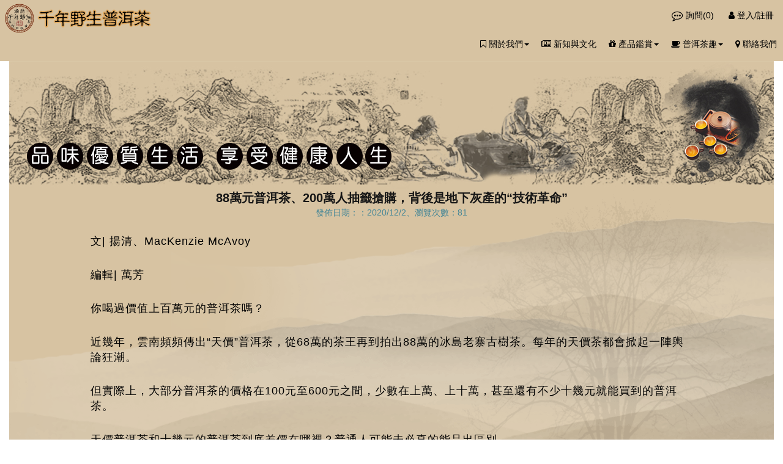

--- FILE ---
content_type: text/html; Charset=utf-8
request_url: https://jp.autorwd.com/?sid=1638&pg=news&newsid=12845
body_size: 23509
content:

<!DOCTYPE html>
<html>
<head>
<title>88萬元普洱茶、200萬人抽籤搶購，背後是地下灰產的“技術革命”-普洱茶消息-瀚綺千年野生普洱茶俱樂部</title>
<meta charset="UTF-8">
<meta property="og:title" id='ogtitle' content="88萬元普洱茶、200萬人抽籤搶購，背後是地下灰產的“技術革命”-普洱茶消息-瀚綺千年野生普洱茶俱樂部">
<meta property="og:type" id='ogtype' content="website">
<meta property="og:image" id='ogimage' content="https://jp.autorwd.com/pic/UploadFile/18923223/rwd/181218201495/sharelogo.png?181218160343">
<meta property="og:url" id='ogurl' content="https://jp.autorwd.com/?sid=1638&pg=news&newsid=12845">
<meta property="og:description" id='ogdesc' content="文|揚清、MacKenzieMcAvoy編輯|萬芳你喝過價值上百萬元的普洱茶嗎？近幾年，雲南頻頻傳出“天價”普洱茶，從68萬的茶王再到拍出88萬的冰島老寨古樹茶。每年的天價茶都會掀起一陣輿論狂潮。但實">
<meta property="og:site_name" content="瀚綺千年野生普洱茶俱樂部">
<meta property="fb:admins" content="100000338645377">
<meta property="fb:app_id" content="549150961793828">
<meta name="keywords" content="88萬元普洱茶、200萬人抽籤搶購，背後是地下灰產的“技術革命”">
<meta name="description" content="文|揚清、MacKenzieMcAvoy編輯|萬芳你喝過價值上百萬元的普洱茶嗎？近幾年，雲南頻頻傳出“天價”普洱茶，從68萬的茶王再到拍出88萬的冰島老寨古樹茶。每年的天價茶都會掀起一陣輿論狂潮。但實">
<meta http-equiv="X-UA-Compatible" content="IE=edge">
<meta content="width=device-width, initial-scale=1, maximum-scale=1, user-scalable=no" name="viewport">

<link rel="Shortcut Icon" href="/pic/UploadFile/18923223/rwd/181218201495/favicon.ico?181218160343">
<link rel="Bookmark" href="/pic/UploadFile/18923223/rwd/181218201495/favicon.ico?181218160343">
<link rel="icon" href="/pic/UploadFile/18923223/rwd/181218201495/favicon.ico?181218160343" type="image/x-icon">

<link rel="apple-touch-icon" sizes="180x180" href="https://jp.autorwd.com/pic/UploadFile/18923223/rwd/181218201495/sharelogo.png?181218160343">


<link rel="stylesheet" href="/jscss/bootstrap/css/bootstrap.min.css">
<link rel="stylesheet" href="/jscss/plugins/fontawesome/css/font-awesome.min.css">
<link rel="stylesheet" href="/jscss/dist/css/AdminLTE.min.css">
<link rel="stylesheet" href="/jscss/dist/css/skins/_all-skins.min.css">

<link rel="stylesheet" href="/jscss/plugins/wow/animate.css">
<link rel="stylesheet" href="/jscss/plugins/alertify/css/alertify.css">
<link rel="stylesheet" href="/jscss/plugins/owl-carousel/owl.carousel.css">
<link rel="stylesheet" href="/jscss/plugins/owl-carousel/owl.theme.css">
<link rel="stylesheet" href="/jscss/plugins/owl-carousel/owl.transitions.css">
<!--<link rel="stylesheet" href="/jscss/plugins/hover-master/hover.css">-->  
<!--<link rel="stylesheet" href="/jscss/plugins/ihover/ihover.css">-->
 
<link rel="stylesheet" href="/all.css">

<script src="/jscss/plugins/jQuery/jquery-2.2.3.min.js"></script>
<script src="/jscss/plugins/jquery-ui.min.js"></script>
<script src="/jscss/bootstrap/js/bootstrap.min.js"></script>
<script src="/jscss/plugins/slimScroll/jquery.slimscroll.min.js"></script>
<script src="/jscss/dist/js/app.min.js"></script>

<script src="/jscss/plugins/wow/wow.min.js"></script>
<script src="/jscss/plugins/alertify/alertify.min.js"></script>
<script src="/jscss/plugins/jquery.lazyload.js"></script>
<script src="/jscss/plugins/owl-carousel/owl.carousel.min.js"></script>
 
<script src="/jscss/plugins/jquery.appear.js"></script>
<script src="/ae?su=8HkmdICDtnJzPNi%2BUFPzLMcxdSiBBeyxIE7K3EwhnM3q5kHyW0qjApLTWoHvY5ZlJ1LXX45%2BDKvl%2F34xiTuFfNHqN2OYszWfPNp4GpBQBh4%3D"></script>
<script type="text/javascript">
<!-- 
c = ""; 
q = ""; 
g = ""; 
u = ""; 
sid = "1638"; 
gid = ""; 
userga = "18923223"; 
cookienum = "jpautorwdcom"; 
siteurl = ""; 
dllid=""
myadminok = ""; 
autoidtxtskin = ""; 
mymap="";
//--> 
</script>
<script src="/include/mouse_on_title.js"></script>
<script type="text/javascript">
var wow = new WOW({
    callback:     function(box) {
		if (box.getAttribute("data-originals")!=null){
		box.setAttribute("src",box.getAttribute("data-originals"));
		}
		if (box.innerHTML.indexOf("<img")!=-1 && box.innerHTML.indexOf("data-originals")!=-1){
		 var arurl=box.getElementsByTagName("img");
			if (arurl.length>0){
			   for (var is=0;is<arurl.length;is++){
				arurl[is].setAttribute("src",arurl[is].getAttribute("data-originals"))
			   }
			}
		}
    }
});
wow.init();

$(function() {
	//內文邊距	
   
	if (parseInt($(".rwdcontainer").width(),10)>=parseInt($(window).width(),10)){
	   $(".rwdcontainer").contents().filter(function(){
		   var txtb=$(this).text();
		   txtb=txtb.replace(/\s+/g,"");
		   if (txtb.length>1){
			if ($(this).attr("class")!=undefined){
			   if ($(this).attr("class").match("owl-carousel")==null && $(this).attr("class").match("no")==null){
			   //$(this).addClass("bodytxt");
			   }
			}else{
			   //$(this).addClass("bodytxt");
			}
			//alert($(this).attr("class").match("owl-carousel"));
		   }
		});
	   $(".rwdcontainer").removeClass("rwdcontainernone");
	}
   $("img.lazy").lazyload({threshold:400 ,effect : "fadeIn",failure_limit : 5});	
   alertify.confirm().setting('labels', {ok:'確定', cancel:'取消'}); 
   alertify.confirm().setHeader('提示'); 
   setTimeout("myadmin_id_url('body_all');",100);
   setTimeout("bodywidth('showbodyall');",100);
   
   shopcheck('check','0','','','');

 });
</script>
<style type="text/css">
   .content{
	  padding: 0px;
	  margin-right: auto;
	  margin-left: auto;
	  padding-left: 0px;
	  padding-right: 0px;
   }
</style>
<meta name="google-site-verification" content="wtRqtQoH3pYDpGqTPWNqjT5H58Y7rL_fAT0ZBRmByro" />
<!-- Global site tag (gtag.js) - Google Analytics -->
<script async src="https://www.googletagmanager.com/gtag/js?id=UA-131588384-1"></script>
<script>
  window.dataLayer = window.dataLayer || [];
  function gtag(){dataLayer.push(arguments);}
  gtag('js', new Date());

  gtag('config', 'UA-131588384-1');
</script>
<script type="text/javascript">$(function() {
  $("#shareall").remove();
  $("#query_r").remove();
  $("#search-btn").remove();
});</script>
<script data-ad-client="ca-pub-8452859221019864" async src="https://pagead2.googlesyndication.com/pagead/js/adsbygoogle.js"></script>
</head>

<body class="hold-transition sidebar-mini skin-black-light" id="body_all">
<div class="sbody_all">
<style type="text/css">
/*購物車進度當下頁*/
.shopbg-2 {
    background-color: #00a65a !important;
    color: #FFFFFF !important;
}
.triangle-2 {
    border-color: transparent transparent transparent #00a65a !important;
}
.tddiv-2 div {
    border-color: transparent transparent transparent #00a65a !important;
}
/*購物車進度其他頁*/
.shopbg-1 {
    background-color: #DBDBDB !important;
    color: #000000 !important;
}
.triangle-1 {
    border-color: transparent transparent transparent #DBDBDB !important;
}
.tddiv-1 div {
    border-color: transparent transparent transparent #DBDBDB !important;
}

/*標題框與框線*/
.box.box-solid.box-success>.box-header,.box.box-solid.box-info>.box-header {
    color: #FFFFFF !important;
    background-color: #BD9551 !important;
	border-color: #BD9551 !important;
}
.box.box-solid.box-success,.box.box-solid.box-info {
    border: 1px solid #9F7329 !important;
}
/*框頂*/
.formtable,
.box.box-info,
.nav-tabs-custom,
.nav-tabs-custom>.nav-tabs>li.active,
.box.box-primary
{
    border-top-color: #BD9551 !important;
}

/*按紐*/
.btn-my,
.btn-my2,
.formtable .buttonall>button,
.btn-success,
.btn-default
{
	background-color: #BD9551 !important;
	border-color: #9F7329 !important;
	color: #FFFFFF !important;
}
.btn-my span,
.btn-my select,
.btn-my2 span,
.btn-my2 select
{
	background-color: transparent;
	border-color: transparent;
}

/*滑入*/
.btn-my:hover, .btn-my:active, .btn-my:focus, .btn-my.hover,
.btn-my2:hover, .btn-my2:active, .btn-my2:focus, .btn-my2.hover ,
.formtable .buttonall>button:hover,.formtable .buttonall>button:active,.formtable .buttonall>button:focus,.formtable .buttonall>button.hover,
.btn-success:hover, .btn-success:active, .btn-success:focus, .btn-success.hover,
.btn-default:hover, .btn-default:active, .btn-default:focus, .btn-default.hover
{
	background-color: #BD9551 !important;
	border-color: #9F7329 !important;
	color: #000000 !important;
}
.btn-my:hover>span,.btn-my:active>span, .btn-my:focus>span,
.btn-my2:hover>span,.btn-my2:active>span, .btn-my2:focus>span
{
	color: #000000 !important;
}


.btn-my span:hover, .btn-my:active, .btn-my.hover,
.btn-my select:hover, .btn-my:active, .btn-my.hover,
.btn-my2 span:hover, .btn-my2:active, .btn-my2.hover,
.btn-my2 select:hover, .btn-my2:active, .btn-my2.hover
{
	background-color: transparent;
	border-color: transparent;
}

/*按下*/
.btn-my.active.focus, .btn-my.active:focus, .btn-my.active:hover, .btn-my:active.focus, .btn-my:active:focus, .btn-my:active:hover, .open>.dropdown-toggle.btn-my.focus, .open>.dropdown-toggle.btn-my:focus, .open>.dropdown-toggle.btn-my:hover,
.btn-my2.active.focus, .btn-my2.active:focus, .btn-my2.active:hover, .btn-my2:active.focus, .btn-my2:active:focus, .btn-my2:active:hover, .open>.dropdown-toggle.btn-my2.focus, .open>.dropdown-toggle.btn-my2:focus, .open>.dropdown-toggle.btn-my2:hover,
.btn-success.active.focus, .btn-success.active:focus, .btn-success.active:hover, .btn-success:active.focus, .btn-success:active:focus, .btn-success:active:hover, .open>.dropdown-toggle.btn-success.focus, .open>.dropdown-toggle.btn-success:focus, .open>.dropdown-toggle.btn-success:hover,
.btn-default.active.focus, .btn-default.active:focus, .btn-default.active:hover, .btn-default:active.focus, .btn-default:active:focus, .btn-default:active:hover, .open>.dropdown-toggle.btn-default.focus, .open>.dropdown-toggle.btn-default:focus, .open>.dropdown-toggle.btn-default:hover
{
	background-color: #BD9551 !important;
	border-color: #9F7329 !important;
	color: #000000 !important;
}	
</style>
<map>

<div style="height: 100px;"> </div>
<div class="splashlogo"><div align="center"><img src="/pic/UploadFile/18923223/rwd/181218201495/sharelogo.png?181218160343" style="max-height:150px"/></div></div><style type="text/css">.splashlogo{
    top: 0px;
    left: 0;
    position: fixed; 
    width: 100%;
    background-color: #D7C3A2;
    height: 100%;
    z-index: 10000;
}
.splashlogo div{
	top: 40%;
	bottom:0;
	position:relative;
}</style><script type="text/javascript">$(function() {
   $(".splashlogo").fadeOut(1000);
});</script>
<style type="text/css">
.navbar-default .navbar-nav>.open>a, .navbar-default .navbar-nav>.open>a:focus, .navbar-default .navbar-nav>.open>a:hover,
.navbar-default .navbar-nav .open .dropdown-menu>li>a,
.navbar-nav .open .dropdown-menu,
.dropdown>ul>li>a,
.dropdown>ul>li>a:focus,
.dropdown>ul>li>a:hover,
.dropdown>ul,
.navbar-default .navbar-nav>li>a:focus, .navbar-default .navbar-nav>li>a:hover{
	background-color: #D7C3A2;
    color: #000000;
}
.nav>li>a {
    padding: 10px 10px;
}


#body_all {
	max-width: 1250px;
	margin: 0 auto;
}
.rwdcontainer {
/*    padding-right: 5px;
    padding-left: 5px;
*/}
.rwdcontainer .row {
	margin-right: 0px;
    margin-left: 0px;
	margin-bottom: 8px;
	margin-top:8px
}
.rwdcontainer .row>div {
    padding-right: 5px;
    padding-left: 5px;
}
.container {
    width: 1250px;
    padding-right: 0px;
    padding-left: 0px;
	max-width:100%;
	/*background-color:#D7C3A2;*/
}
.navbar-right{
 margin-right: 0px; 
}
.navbar {
    min-height: 60px;
    height: 60px;
    margin-bottom: 10px;
}
.navbar-nav>li>a {
    padding-top: 20px;
    padding-bottom: 20px;
    line-height: 20px;
}
.menu_bg{
box-shadow: 1px 1px 5px #999;
margin-bottom: 0px;
top: 0px;
background-color: #D7C3A2;
border-color: #D7C3A2;
}
.navbar-default .menu_txt>li>a {
font-size:14px;
color: #000000;
margin-bottom: 5px;
}
.navbar-default .menu_txt>li>a:hover,
.navbar-default .menu_txt>li>a:focus {
color: #000000;
}

/* Effect 4: bottom border enlarge */
.cl-effect-4 a {
	padding: 0 0 10px;
	transform: perspective(1px) translateZ(0);
}
.cl-effect-4 a::after {
	position: absolute;
	top: 100%;
	left: 0;
	width: 100%;
	height: 1px;
	background: #000000;
	content: '';
	opacity: 0;
	-webkit-transition: height 0.3s, opacity 0.3s, -webkit-transform 0.3s;
	-moz-transition: height 0.3s, opacity 0.3s, -moz-transform 0.3s;
	transition: height 0.3s, opacity 0.3s, transform 0.3s;
	-webkit-transform: translateY(-20px);
	-moz-transform: translateY(-20px);
	transform: translateY(-20px);
}

.cl-effect-4 a:hover::after,
.cl-effect-4 a:focus::after {
	height: 5px;
	opacity: 1;
	-webkit-transform: translateY(-5px);
	-moz-transform: translateY(-5px);
	transform: translateY(-5px);
}
.cl-effect-44 a {
	padding: 0 0 10px;
}
.cl-effect-44 a::after {
	position: absolute;
	top: 100%;
	left: 0;
	width: 100%;
	height: 1px;
	background: #000000;
	content: '';
	opacity: 0;
	-webkit-transition: height 0.3s, opacity 0.3s, -webkit-transform 0.3s;
	-moz-transition: height 0.3s, opacity 0.3s, -moz-transform 0.3s;
	transition: height 0.3s, opacity 0.3s, transform 0.3s;
	-webkit-transform: translateY(-10px);
	-moz-transform: translateY(-10px);
	transform: translateY(-10px);
}

.cl-effect-44 a:hover::after,
.cl-effect-44 a:focus::after {
	height: 5px;
	opacity: 1;
	-webkit-transform: translateY(-0px);
	-moz-transform: translateY(-0px);
	transform: translateY(-0px);
}


.navbar {
    min-height: 100px;
    height: 100px;
    margin-bottom: 10px;
}
.navbar-nav>li>a {
    padding-top: 15px;
    padding-bottom: 15px;
    line-height: 15px;
}
#logo{
height: 100px;
}
#shop_top {
	z-index: 10000;
    padding-top: 10px;
    padding-bottom: 10px;
	border-radius: 3px 0px 0px 0px;
	background-color:#D7C3A2;
	height: 50px;
	text-align: right;
}
#shop_top .lists {
	padding: 5px;
}
#shop_top li {
	   padding-top: 10px;
	       padding-bottom: 15px;
	    position: relative;
    display: inline;
}
#shop_top a {
font-size:14px;
	color: #000000;
	padding-left:10px;
	padding-right:10px;
	margin-bottom:5px;
	/*padding: 5px;*/
}
.prodquery .input-group {
    position: relative;
    display: table;
    border-collapse: separate;
    top: 5px;
}
.prodquery input[type="text"] {
    color: #666;
    border-top-left-radius: 2px;
    border-top-right-radius: 0;
    border-bottom-right-radius: 0;
    border-bottom-left-radius: 2px;
    box-shadow: none;
    background-color: #fff;
    border: 1px solid transparent;
    height: 25px;
}
.prodquery .btn {
    box-shadow: none;
    background-color: #fff;
    border: 1px solid transparent;
    height: 25px;
	padding: 0px 10px;
}


</style>
    

<script type="text/javascript">
 $(window).scroll(function() {
   
   if ( $(this).scrollTop() > 10){
    $(".menu_bg").css({'min-height':'90px','height':'90px','filter':'Alpha(Opacity=90)','opacity':'0.9','transition':'all 0.8s'});
    $(".navbar-nav>li>a").css({'padding-top':'5px','padding-bottom':'5px','transition':'padding-top 0.8s'});
    $(".navbar-nav>li>ul").css({'margin-top':'10px','margin-bottom':'10px','transition':'padding-top 0.8s'});
    $("#shop_top").css({'padding-top':'5px','padding-bottom':'5px','transition':'padding-top 0.8s'});
    $("#shop_top>div>li").css({'padding':'0px','transition':'padding 0.8s'});
	if (parseInt($(window).width(),10)<="1366"){
		$("#logo").css({'height':'60px','transition':'height 0.8s'});
	}else{
        $("#logo").css({'height':'90px','transition':'height 0.8s'});
	}
    $(".cl-effect-4").addClass("cl-effect-44");
   } else {
    $(".menu_bg").css({'min-height':'100px','height':'100px','filter':'Alpha(Opacity=100)','opacity':'1','transition':'all 0.8s'});
    $(".navbar-nav>li>a").css({'padding-top':'15px','padding-bottom':'15px','transition':'padding-top 0.8s'});
    $(".navbar-nav>li>ul").css({'margin-top':'0px','margin-bottom':'0px','transition':'padding-top 0.8s'});
    $("#shop_top").css({'padding-top':'10px','padding-bottom':'10px','transition':'padding-top 0.8s'});
    $("#shop_top>div>li").css({'padding':'15px 0px','transition':'padding 0.8s'});
	if (parseInt($(window).width(),10)<="1366"){
		$("#logo").css({'height':'60px','transition':'height 0.8s'});
	}else{
        $("#logo").css({'height':'100px','transition':'height 0.8s'});
	}
    $(".cl-effect-4").removeClass("cl-effect-44");
   }
   
 });
$(function() {
 $(".sbody_all").show();
 setTimeout("$('.splash').hide();",500);

 $(".menu_bg").mouseover(function(){
    $(".menu_bg").css({'filter':'Alpha(Opacity=100)','opacity':'1','transition':'opacity 0.8s'});
 });
 
 $(".content-wrapper").click(function(){
  $(".navbar-collapse").collapse('hide');
 });
 
  $("a.page-scroll").click(function(event){
	  event.preventDefault();
     $(".navbar-collapse").collapse('hide');
     $("html,body").animate({scrollTop:$(this.hash).offset().top-parseInt($('.navbar').height(),10)},800);
 });
 if (parseInt($(window).width(),10)<="1366" && parseInt($(window).width(),10)>="767"){
	 $("#logo").css({'height':'60px'});
	 $("#body_all").css({'width':'100%'});
	 $(".container").css({'width':'100%'});
	 $(".dropdown-menu").css({'min-width':'100%'});
 }
});
</script>

      <div id="shop_down" class="hidden-web">
            <li>
               <a href="/?sid=1638">
                  <i class="fa fa-home fa-lg"></i><br>首頁
               </a>
            </li>
            <li class="dropdown dropdown-hover dropup">
            <a href="#" class="dropdown-toggle" data-toggle="dropdown" role="button" aria-expanded="false"> <i class="fa fa-search fa-lg"></i><br>搜尋</a>
               <ul class="dropdown-menu" role="menu" style="right: 0;left: auto;margin-bottom: 5px;padding: 5px;">
               <form style="margin: 1px 1px;" action="/?sid=1638&pg=pordquery" method="post" class="prodquery" onsubmit="return querycheck_r()">
                  <div class="input-group">
                     <input type="text" id="query_r" name="query_r" class="form-control" placeholder="關鍵字查詢...">
                     <span class="input-group-btn">
                     <button style="color:#4F4F4F" type="submit" name="search" id="search-btn" class="btn btn-flat"><i class="fa fa-search"></i>
                     </button>
                     </span>
                  </div>
               </form>
               
               </ul>
            </li>
            
            <li>
               <a onclick="popup_html_open('會員中心','rwdcode.asp?action=login&sid=1638',320,300)">
                  <i class="fa fa-user fa-lg"></i><br>登入/註冊
               </a>
            </li>
            

            <li>
               <a href="/?sid=1638&pg=check">
                  <i class="fa fa-commenting-o fa-lg"></i><br>詢問(<span id="shopnum1">0</span>)
               </a>
            </li>
      </div>

<nav class="navbar navbar-default navbar-fixed-top sticky-navigation menu_bg" role="navigation">
	<div class="container">

   		<div class='pull-left'>
        
		<span style="position:absolute;top: 0px;left: 0px;">
			<button class="navbar-toggle" onClick="history.go(-1)">
				<i class="fa fa-reply fa-lg"></i>
			</button>
		</span>
        
            <a href="/?sid=1638">
            
            <img class="rwdlogo hidden-phone" id="logo" src="/pic/UploadFile/18923223/rwd/181218201495/logo.png?181218160343" height="60">
            <img class="rwdlogo hidden-web" src="/pic/UploadFile/18923223/rwd/181218201495/logo.png?181218160343" height="40">
            </a>
         
		</div>
		<span style="position:absolute;float: right;top: 0px;right: 0px;">
			<button class="navbar-toggle" data-toggle="collapse" data-target=".navbar-collapse">
				<i class="fa fa-bars fa-lg"></i>
			</button>
		</span>

      <div id="shop_top">
         <div class="lists cl-effect-4 hidden-phone">
         
            <li>
               <form style="margin: 1px 1px;" action="/?sid=1638&pg=pordquery" method="post" class="prodquery" onsubmit="return querycheck_r()">
                  <div class="input-group">
                     <input type="text" id="query_r" name="query_r" class="form-control" placeholder="關鍵字查詢...">
                     <span class="input-group-btn">
                     <button type="submit" name="search" id="search-btn" class="btn btn-flat"><i class="fa fa-search"></i>
                     </button>
                     </span>
                  </div>
               </form>
            </li>
            <li>
               <a href="/?sid=1638&pg=check" style="border-left: 0px solid #eee;">
                  <i class="fa fa-commenting-o fa-lg"></i> 詢問(<span id="shopnum">0</span>)
               </a>
            </li>

            <li>
               <a onclick="popup_html_open('會員中心','rwdcode.asp?action=login&sid=1638',320,300)" style="border-left: 0px solid #eee; cursor:pointer;" aria-expanded="false">
               <i class="fa fa-user"></i> 登入/註冊</a>
            </li>
            
         </div>
      </div>

		<div class="navbar-collapse collapse" aria-expanded="false" style="height: 1px;">
			<ul class="nav navbar-nav navbar-right main-navigation menu_txt cl-effect-4" style="margin:0px">
 
			   <li class="dropdown dropdown-hover">
			   <a href="#" class="dropdown-toggle" data-toggle="dropdown" role="button" aria-expanded="false"> <i class="fa fa-bookmark-o"></i> 關於我們<span class="caret"></span></a>
			   <ul class="dropdown-menu menu_txt cl-effect-4" role="menu">
 
			    <li><a  href="/?sid=1641"><i class=""></i>總會長的話</a></li>
 
			    <li><a  href="/?sid=1642"><i class=""></i>製茶過程</a></li>
 
			    <li><a  href="/?sid=1643"><i class=""></i>茶會剪影</a></li>

			   </ul>
			   </li>

			   <li> <a  href="/?sid=1638&pg=news_home"> <i class="fa fa-newspaper-o"></i> <span>新知與文化</span></a></li>
                <li id='m20' class='dropdown dropdown-hover hidden-web'><a style='font-size: 14px;' href='?classid=20&sid=1638&pg=class'><i class='fa fa-coffee'></i> 千年野生普洱茶系列</a></li>
                <li id='m21' class='dropdown dropdown-hover hidden-web'><a style='font-size: 14px;' href='?classid=21&sid=1638&pg=class'><i class='fa fa-coffee'></i> 普洱老茶系列</a></li>
       <li id='m20' class='hidden-phone dropdown dropdown-hover'> 
            <a class='dropdown-toggle' data-toggle='dropdown' role='button' aria-expanded='false'> <i class='fa fa-gift'></i> 產品鑑賞<span class='caret'></span></a>
            <ul class='dropdown-menu menu_txt cl-effect-4' role='menu'>
                <li><a href='?classid=20&sid=1638&pg=class'><i class='fa fa-chevron-right'></i>千年野生普洱茶系列</a></li>
                <li><a href='?classid=21&sid=1638&pg=class'><i class='fa fa-chevron-right'></i>普洱老茶系列</a></li>
            </ul>
        </li>

			   <li class="dropdown dropdown-hover">
			   <a href="#" class="dropdown-toggle" data-toggle="dropdown" role="button" aria-expanded="false"> <i class="fa fa-coffee"></i> 普洱茶趣<span class="caret"></span></a>
			   <ul class="dropdown-menu menu_txt cl-effect-4" role="menu">
 
			    <li><a  href="/?sid=1646"><i class=""></i>普洱品茶技巧</a></li>
 
			    <li><a  href="/?sid=1647"><i class=""></i>普洱茶磚起茶</a></li>
 
			    <li><a  href="/?sid=1648"><i class=""></i>普洱茶餅起茶</a></li>
 
			    <li><a  href="/?sid=1649"><i class=""></i>泡普洱茶與茶具介紹</a></li>
 
			    <li><a  href="/?sid=1650"><i class=""></i>普洱熟茶熱水瓶泡法</a></li>
 
			    <li><a  href="/?sid=1651"><i class=""></i>普洱熟茶茶壺泡法</a></li>

			   </ul>
			   </li>

			   <li id="m1652" class="treeview"> <a href="/?sid=1652"> <i class="fa fa-map-marker"></i> <span>聯絡我們</span></a></li>





                
			</ul>
		</div>
	</div>
</nav>
</map>

<div id="owl-top" class="owl-carousel imgmax" align="center"> 
<img src='/pic/UploadFile/18923223/rwd/181218201495/my1.jpg?181218160343'>
</div>
<script type="text/javascript">
$(function() {
   $("#owl-top").owlCarousel({
	  lazyLoad : true,  
	  
	  stopOnHover : false,
	  pagination : false,
	  paginationSpeed : 1000,
	  goToFirstSpeed : 2000,
	  autoHeight : true,
	  singleItem : true,
	  navigation:false
   });
});
</script>  
<div class="wrapper"> 
    <div id="go_top"><img width="100%" border="0" src="/images/icon-top.png"></div>
<div class="splash none"><div class="loader">Loading...</div></div>
<input type="hidden" value="1638" id="gasid">

    <div class="content-wrapper" style="margin-left: 0px !important;">
        <section class="content">
               <div id="showbodyall" class="imgw">
                  
			<table id="table__news" cellspacing="0" cellpadding="1" width="100%" align="center" border="0" style="table-layout:fixed;word-wrap:break-word;">
				<tr align="center">
					<td><b><font color="#161616">
					<div class="fontset20">
						88萬元普洱茶、200萬人抽籤搶購，背後是地下灰產的“技術革命”</div>
					</font></b></td>
				</tr>
				<tr>
					<td align="center"><font color="#448697">
					發佈日期：：2020/12/2、瀏覽次數：81
					</font></td>
				</tr>
				
				<tr>
					<td height="25"></td>
				</tr>
				<tr>
					<td>
					<div align="center">
					<div id="iframeall" class="imgw" style="text-align: left;">
						<div class="bodytxt">
            <p cms-style="font-L align-right" style="margin-bottom: 30px; padding: 0px; text-size-adjust: 100%; font-size: 18px; color: rgb(0, 0, 0); font-family: &quot;Microsoft Yahei&quot;, 微軟雅黑, &quot;STHeiti Light&quot;, 華文細黑, SimSun, 宋體, Arial, sans-serif; letter-spacing: 1px;"><font style="vertical-align: inherit;"><font style="vertical-align: inherit;">文| 揚清、MacKenzie McAvoy</font></font></p><p cms-style="font-L align-right" style="margin-bottom: 30px; padding: 0px; text-size-adjust: 100%; font-size: 18px; color: rgb(0, 0, 0); font-family: &quot;Microsoft Yahei&quot;, 微軟雅黑, &quot;STHeiti Light&quot;, 華文細黑, SimSun, 宋體, Arial, sans-serif; letter-spacing: 1px;"><font style="vertical-align: inherit;"><font style="vertical-align: inherit;">編輯| 萬芳</font></font></p><p cms-style="font-L align-right" style="margin-bottom: 30px; padding: 0px; text-size-adjust: 100%; font-size: 18px; color: rgb(0, 0, 0); font-family: &quot;Microsoft Yahei&quot;, 微軟雅黑, &quot;STHeiti Light&quot;, 華文細黑, SimSun, 宋體, Arial, sans-serif; letter-spacing: 1px;"><font cms-style="font-L align-right" style="font-size: 18px !important;"><font style="vertical-align: inherit;"><font style="vertical-align: inherit;">你喝過價值上百萬元的普洱茶嗎？</font></font></font></p><p cms-style="font-L align-right" style="margin-bottom: 30px; padding: 0px; text-size-adjust: 100%; font-size: 18px; color: rgb(0, 0, 0); font-family: &quot;Microsoft Yahei&quot;, 微軟雅黑, &quot;STHeiti Light&quot;, 華文細黑, SimSun, 宋體, Arial, sans-serif; letter-spacing: 1px;"><font cms-style="font-L align-right" style="font-size: 18px !important;"><font style="vertical-align: inherit;"><font style="vertical-align: inherit;">近幾年，雲南頻頻傳出“天價”普洱茶，從68萬的茶王再到拍出88萬的冰島老寨古樹茶。</font><font style="vertical-align: inherit;">每年的天價茶都會掀起一陣輿論狂潮。</font></font></font></p><p cms-style="font-L align-right" style="margin-bottom: 30px; padding: 0px; text-size-adjust: 100%; font-size: 18px; color: rgb(0, 0, 0); font-family: &quot;Microsoft Yahei&quot;, 微軟雅黑, &quot;STHeiti Light&quot;, 華文細黑, SimSun, 宋體, Arial, sans-serif; letter-spacing: 1px;"><font cms-style="font-L align-right" style="font-size: 18px !important;"><font style="vertical-align: inherit;"><font style="vertical-align: inherit;">但實際上，大部分普洱茶的價格在100元至600元之間，少數在上萬、上十萬，甚至還有不少十幾元就能買到的普洱茶。</font></font></font></p><p cms-style="font-L align-right" style="margin-bottom: 30px; padding: 0px; text-size-adjust: 100%; font-size: 18px; color: rgb(0, 0, 0); font-family: &quot;Microsoft Yahei&quot;, 微軟雅黑, &quot;STHeiti Light&quot;, 華文細黑, SimSun, 宋體, Arial, sans-serif; letter-spacing: 1px;"><font cms-style="font-L align-right" style="font-size: 18px !important;"><font style="vertical-align: inherit;"><font style="vertical-align: inherit;">天價普洱茶和十幾元的普洱茶到底差價在哪裡？</font><font style="vertical-align: inherit;">普通人可能未必真的能品出區別。</font></font></font></p><p cms-style="font-L align-right" style="margin-bottom: 30px; padding: 0px; text-size-adjust: 100%; font-size: 18px; color: rgb(0, 0, 0); font-family: &quot;Microsoft Yahei&quot;, 微軟雅黑, &quot;STHeiti Light&quot;, 華文細黑, SimSun, 宋體, Arial, sans-serif; letter-spacing: 1px;"><font cms-style="font-L align-right" style="font-size: 18px !important;"><font style="vertical-align: inherit;"><font style="vertical-align: inherit;">本期顯微故事講述的一群茶產業從業者，他們之中：</font></font></font></p><p cms-style="font-L align-right" style="margin-bottom: 30px; padding: 0px; text-size-adjust: 100%; font-size: 18px; color: rgb(0, 0, 0); font-family: &quot;Microsoft Yahei&quot;, 微軟雅黑, &quot;STHeiti Light&quot;, 華文細黑, SimSun, 宋體, Arial, sans-serif; letter-spacing: 1px;"><font cms-style="font-L align-right" style="font-size: 18px !important;"><font style="vertical-align: inherit;"><font style="vertical-align: inherit;">有的人曾參與過“炒茶”，指出茶葉的高價門道不來自於愛茶之人，而是背後的地下黑產；</font></font></font></p><p cms-style="font-L align-right" style="margin-bottom: 30px; padding: 0px; text-size-adjust: 100%; font-size: 18px; color: rgb(0, 0, 0); font-family: &quot;Microsoft Yahei&quot;, 微軟雅黑, &quot;STHeiti Light&quot;, 華文細黑, SimSun, 宋體, Arial, sans-serif; letter-spacing: 1px;"><font cms-style="font-L align-right" style="font-size: 18px !important;"><font style="vertical-align: inherit;"><font style="vertical-align: inherit;">有的人是茶葉創業者，分析了茶葉成本和利潤的邊界到底在哪裡；</font></font></font></p><p cms-style="font-L align-right" style="margin-bottom: 30px; padding: 0px; text-size-adjust: 100%; font-size: 18px; color: rgb(0, 0, 0); font-family: &quot;Microsoft Yahei&quot;, 微軟雅黑, &quot;STHeiti Light&quot;, 華文細黑, SimSun, 宋體, Arial, sans-serif; letter-spacing: 1px;"><font cms-style="font-L align-right" style="font-size: 18px !important;"><font style="vertical-align: inherit;"><font style="vertical-align: inherit;">還有的人是中型茶企員工，指出高價茶大多是茶企營銷手段之一，目的是為了帶動低價茶的整體銷量……</font></font></font></p><p cms-style="font-L align-right" style="margin-bottom: 30px; padding: 0px; text-size-adjust: 100%; font-size: 18px; color: rgb(0, 0, 0); font-family: &quot;Microsoft Yahei&quot;, 微軟雅黑, &quot;STHeiti Light&quot;, 華文細黑, SimSun, 宋體, Arial, sans-serif; letter-spacing: 1px;"><font cms-style="font-L align-right" style="font-size: 18px !important;"><font style="vertical-align: inherit;"><font style="vertical-align: inherit;"><b style="vertical-align: inherit;">以下是關於他們的真實故事：</b></font></font></font></p><p cms-style="font-L" style="margin-bottom: 30px; padding: 0px; text-size-adjust: 100%; font-size: 18px; color: rgb(0, 0, 0); font-family: &quot;Microsoft Yahei&quot;, 微軟雅黑, &quot;STHeiti Light&quot;, 華文細黑, SimSun, 宋體, Arial, sans-serif; letter-spacing: 1px;"><font style="vertical-align: inherit;"><font style="vertical-align: inherit;">天價茶不是買來喝的，我參與了這個地下產業的“技術革命”</font></font></p><p cms-style="font-L align-right" style="margin-bottom: 30px; padding: 0px; text-size-adjust: 100%; font-size: 18px; color: rgb(0, 0, 0); font-family: &quot;Microsoft Yahei&quot;, 微軟雅黑, &quot;STHeiti Light&quot;, 華文細黑, SimSun, 宋體, Arial, sans-serif; letter-spacing: 1px;"><font cms-style="font-L align-right" style="font-size: 18px !important;"><font style="vertical-align: inherit;"><font style="vertical-align: inherit;"><b style="vertical-align: inherit;">郭仁輝90後潮汕人潮牌倒爺</b></font></font></font></p><p cms-style="font-L align-right" style="margin-bottom: 30px; padding: 0px; text-size-adjust: 100%; font-size: 18px; color: rgb(0, 0, 0); font-family: &quot;Microsoft Yahei&quot;, 微軟雅黑, &quot;STHeiti Light&quot;, 華文細黑, SimSun, 宋體, Arial, sans-serif; letter-spacing: 1px;"><font style="vertical-align: inherit;"><font style="vertical-align: inherit;">茶葉，這一原本用來送禮的東西，在這幾年搖身一變成了“金融投資”品，吸引得我身邊的同行都開始陸續加入到“炒茶”行列裡。</font></font></p><p cms-style="font-L align-right" style="margin-bottom: 30px; padding: 0px; text-size-adjust: 100%; font-size: 18px; color: rgb(0, 0, 0); font-family: &quot;Microsoft Yahei&quot;, 微軟雅黑, &quot;STHeiti Light&quot;, 華文細黑, SimSun, 宋體, Arial, sans-serif; letter-spacing: 1px;"><font style="vertical-align: inherit;"><font style="vertical-align: inherit;">帶我入門的是一個在地下錢莊洗錢的兄弟，按他的話講，那些發展迅猛的茶企茶行多少和洗錢有點關係。</font></font></p><p cms-style="font-L align-right" style="margin-bottom: 30px; padding: 0px; text-size-adjust: 100%; font-size: 18px; color: rgb(0, 0, 0); font-family: &quot;Microsoft Yahei&quot;, 微軟雅黑, &quot;STHeiti Light&quot;, 華文細黑, SimSun, 宋體, Arial, sans-serif; letter-spacing: 1px;"><font style="vertical-align: inherit;"><font style="vertical-align: inherit;">零幾年的時候流行“互聯網+”，那時候就有些商人看準了這個風口，開始用一堆天花亂墜的概念炒作普洱茶。</font></font></p><p cms-style="font-L align-right" style="margin-bottom: 30px; padding: 0px; text-size-adjust: 100%; font-size: 18px; color: rgb(0, 0, 0); font-family: &quot;Microsoft Yahei&quot;, 微軟雅黑, &quot;STHeiti Light&quot;, 華文細黑, SimSun, 宋體, Arial, sans-serif; letter-spacing: 1px;"><font style="vertical-align: inherit;"><font style="vertical-align: inherit;">先入場的資本方靠著囤貨量成了莊家，通過庫存的茶葉左手倒右手，單方面控製茶葉價格。</font></font></p><p cms-style="font-L align-right" style="margin-bottom: 30px; padding: 0px; text-size-adjust: 100%; font-size: 18px; color: rgb(0, 0, 0); font-family: &quot;Microsoft Yahei&quot;, 微軟雅黑, &quot;STHeiti Light&quot;, 華文細黑, SimSun, 宋體, Arial, sans-serif; letter-spacing: 1px;"><font style="vertical-align: inherit;"><font style="vertical-align: inherit;">雲南一些小村落近水樓台先得月，開始玩起了雙向期貨交易。</font></font></p><p cms-style="font-L align-right" style="margin-bottom: 30px; padding: 0px; text-size-adjust: 100%; font-size: 18px; color: rgb(0, 0, 0); font-family: &quot;Microsoft Yahei&quot;, 微軟雅黑, &quot;STHeiti Light&quot;, 華文細黑, SimSun, 宋體, Arial, sans-serif; letter-spacing: 1px;"><font style="vertical-align: inherit;"><font style="vertical-align: inherit;">他們為此特意做了個移動端交易平台和大盤指數，在上面可以賭茶價漲跌，甚至可以加槓桿。</font></font></p><p cms-style="font-L align-right" style="margin-bottom: 30px; padding: 0px; text-size-adjust: 100%; font-size: 18px; color: rgb(0, 0, 0); font-family: &quot;Microsoft Yahei&quot;, 微軟雅黑, &quot;STHeiti Light&quot;, 華文細黑, SimSun, 宋體, Arial, sans-serif; letter-spacing: 1px;"><font style="vertical-align: inherit;"><font style="vertical-align: inherit;">賭的是茶，賺的是真金白銀，活脫一個文人雅士的風流賭局。</font><font style="vertical-align: inherit;">運氣不好的，一個月虧個幾十萬都是常有的事。</font></font></p><p cms-style="font-L align-right" style="margin-bottom: 30px; padding: 0px; text-size-adjust: 100%; font-size: 18px; color: rgb(0, 0, 0); font-family: &quot;Microsoft Yahei&quot;, 微軟雅黑, &quot;STHeiti Light&quot;, 華文細黑, SimSun, 宋體, Arial, sans-serif; letter-spacing: 1px;"><font style="vertical-align: inherit;"><font style="vertical-align: inherit;">至於茶價漲跌的原因，不管你分析得多麼頭頭是道，說到底還是看莊家的心情，拼賭客們的運氣。</font></font></p><p cms-style="font-L align-right" style="margin-bottom: 30px; padding: 0px; text-size-adjust: 100%; font-size: 18px; color: rgb(0, 0, 0); font-family: &quot;Microsoft Yahei&quot;, 微軟雅黑, &quot;STHeiti Light&quot;, 華文細黑, SimSun, 宋體, Arial, sans-serif; letter-spacing: 1px;"><font style="vertical-align: inherit;"><font style="vertical-align: inherit;">高價還有一部分原因是被不法分子帶動的。</font></font></p><p class="img_wrapper" style="text-align: center; color: rgb(0, 0, 0); font-family: &quot;Microsoft Yahei&quot;, 微軟雅黑, &quot;STHeiti Light&quot;, 華文細黑, SimSun, 宋體, Arial, sans-serif; font-size: 18px; letter-spacing: 1px;"></p><p cms-style="font-L align-right" style="margin-bottom: 30px; padding: 0px; text-size-adjust: 100%; font-size: 18px; color: rgb(0, 0, 0); font-family: &quot;Microsoft Yahei&quot;, 微軟雅黑, &quot;STHeiti Light&quot;, 華文細黑, SimSun, 宋體, Arial, sans-serif; letter-spacing: 1px;"><font cms-style="font-L align-right" style="font-size: 18px !important;"><font style="vertical-align: inherit;"><font style="vertical-align: inherit;">圖| 和普洱茶相關的交易平台</font></font></font></p><p cms-style="font-L align-right" style="margin-bottom: 30px; padding: 0px; text-size-adjust: 100%; font-size: 18px; color: rgb(0, 0, 0); font-family: &quot;Microsoft Yahei&quot;, 微軟雅黑, &quot;STHeiti Light&quot;, 華文細黑, SimSun, 宋體, Arial, sans-serif; letter-spacing: 1px;"><font style="vertical-align: inherit;"><font style="vertical-align: inherit;">對於那些想要把自己的錢“洗白”的人來說，地下錢莊的洗大額黑錢路子繁瑣。</font></font></p><p cms-style="font-L align-right" style="margin-bottom: 30px; padding: 0px; text-size-adjust: 100%; font-size: 18px; color: rgb(0, 0, 0); font-family: &quot;Microsoft Yahei&quot;, 微軟雅黑, &quot;STHeiti Light&quot;, 華文細黑, SimSun, 宋體, Arial, sans-serif; letter-spacing: 1px;"><font style="vertical-align: inherit;"><font style="vertical-align: inherit;">很多人會選擇倒賣房產和古董藝術品，再或者通過金融手段買賣股票等方式慢慢洗。</font></font></p><p cms-style="font-L align-right" style="margin-bottom: 30px; padding: 0px; text-size-adjust: 100%; font-size: 18px; color: rgb(0, 0, 0); font-family: &quot;Microsoft Yahei&quot;, 微軟雅黑, &quot;STHeiti Light&quot;, 華文細黑, SimSun, 宋體, Arial, sans-serif; letter-spacing: 1px;"><font style="vertical-align: inherit;"><font style="vertical-align: inherit;">但這種洗錢方式太容易被人發現，還需要為打點關係付不少隱藏成本，普洱茶超高的溢價無疑是這個地下產業的“技術革命”。</font></font></p><p cms-style="font-L align-right" style="margin-bottom: 30px; padding: 0px; text-size-adjust: 100%; font-size: 18px; color: rgb(0, 0, 0); font-family: &quot;Microsoft Yahei&quot;, 微軟雅黑, &quot;STHeiti Light&quot;, 華文細黑, SimSun, 宋體, Arial, sans-serif; letter-spacing: 1px;"><font style="vertical-align: inherit;"><font style="vertical-align: inherit;">碰上需要洗錢的客戶，地下錢莊和普洱茶市場的莊家們會協商抬高價格，再讓客戶用高價把這批茶葉買下來。</font></font></p><p cms-style="font-L align-right" style="margin-bottom: 30px; padding: 0px; text-size-adjust: 100%; font-size: 18px; color: rgb(0, 0, 0); font-family: &quot;Microsoft Yahei&quot;, 微軟雅黑, &quot;STHeiti Light&quot;, 華文細黑, SimSun, 宋體, Arial, sans-serif; letter-spacing: 1px;"><font style="vertical-align: inherit;"><font style="vertical-align: inherit;">等到茶價慢慢回落，地下錢莊再把這批茶葉買回來，或者是事後把錢打回給客戶，左手倒右手的功夫，錢就洗乾淨了。</font></font></p><p class="img_wrapper" style="text-align: center; color: rgb(0, 0, 0); font-family: &quot;Microsoft Yahei&quot;, 微軟雅黑, &quot;STHeiti Light&quot;, 華文細黑, SimSun, 宋體, Arial, sans-serif; font-size: 18px; letter-spacing: 1px;"><span class="img_descr" style="line-height: 20px; padding: 6px 0px; font-size: 16px; margin: 5px auto; display: inline-block; zoom: 1; text-align: left;"><font style="vertical-align: inherit;"><font style="vertical-align: inherit;">圖| 曾拍出88萬元的冰島老寨古樹茶</font></font></span></p><p cms-style="font-L align-right" style="margin-bottom: 30px; padding: 0px; text-size-adjust: 100%; font-size: 18px; color: rgb(0, 0, 0); font-family: &quot;Microsoft Yahei&quot;, 微軟雅黑, &quot;STHeiti Light&quot;, 華文細黑, SimSun, 宋體, Arial, sans-serif; letter-spacing: 1px;"><font style="vertical-align: inherit;"><font style="vertical-align: inherit;">用這種方式洗錢的錢莊一般不接幾百萬的小單子，莊家拉高茶價也不是什麼輕鬆的事，手續費自然也高一些，一般在20%左右。</font></font></p><p cms-style="font-L align-right" style="margin-bottom: 30px; padding: 0px; text-size-adjust: 100%; font-size: 18px; color: rgb(0, 0, 0); font-family: &quot;Microsoft Yahei&quot;, 微軟雅黑, &quot;STHeiti Light&quot;, 華文細黑, SimSun, 宋體, Arial, sans-serif; letter-spacing: 1px;"><font style="vertical-align: inherit;"><font style="vertical-align: inherit;">洗錢的客戶基本上會選擇留下這批茶葉，做地下產業的老闆們多的是需要送禮打點關係的地方：</font></font></p><p cms-style="font-L align-right" style="margin-bottom: 30px; padding: 0px; text-size-adjust: 100%; font-size: 18px; color: rgb(0, 0, 0); font-family: &quot;Microsoft Yahei&quot;, 微軟雅黑, &quot;STHeiti Light&quot;, 華文細黑, SimSun, 宋體, Arial, sans-serif; letter-spacing: 1px;"><font style="vertical-align: inherit;"><font style="vertical-align: inherit;">拜託朋友低價賣給長官，過段時間再高價買回來，這個順水人情也就做成了。</font></font></p><p cms-style="font-L align-right" style="margin-bottom: 30px; padding: 0px; text-size-adjust: 100%; font-size: 18px; color: rgb(0, 0, 0); font-family: &quot;Microsoft Yahei&quot;, 微軟雅黑, &quot;STHeiti Light&quot;, 華文細黑, SimSun, 宋體, Arial, sans-serif; letter-spacing: 1px;"><font style="vertical-align: inherit;"><font style="vertical-align: inherit;">或者送給這些幫忙疏通關係的長官，擺在展櫃上，那些有求於這些長官的老闆自然會識相地用高價把這些茶葉請回去。</font></font></p><p cms-style="font-L align-right" style="margin-bottom: 30px; padding: 0px; text-size-adjust: 100%; font-size: 18px; color: rgb(0, 0, 0); font-family: &quot;Microsoft Yahei&quot;, 微軟雅黑, &quot;STHeiti Light&quot;, 華文細黑, SimSun, 宋體, Arial, sans-serif; letter-spacing: 1px;"><font style="vertical-align: inherit;"><font style="vertical-align: inherit;">國酒和名煙管得嚴，普洱茶目前至少還是安全的。</font><font style="vertical-align: inherit;">來回幾趟，長官櫃子裡還是那幾提普洱茶餅，賬戶裡的數字卻開始多得驚人。</font></font></p><p cms-style="font-L align-right" style="margin-bottom: 30px; padding: 0px; text-size-adjust: 100%; font-size: 18px; color: rgb(0, 0, 0); font-family: &quot;Microsoft Yahei&quot;, 微軟雅黑, &quot;STHeiti Light&quot;, 華文細黑, SimSun, 宋體, Arial, sans-serif; letter-spacing: 1px;"><font style="vertical-align: inherit;"><font style="vertical-align: inherit;">這樣的戲局自然需要大量的籌碼進行運作，別說，這普洱茶餅長得真挺像賭場裡的籌碼。</font></font></p><p cms-style="font-L align-right" style="margin-bottom: 30px; padding: 0px; text-size-adjust: 100%; font-size: 18px; color: rgb(0, 0, 0); font-family: &quot;Microsoft Yahei&quot;, 微軟雅黑, &quot;STHeiti Light&quot;, 華文細黑, SimSun, 宋體, Arial, sans-serif; letter-spacing: 1px;"><font style="vertical-align: inherit;"><font style="vertical-align: inherit;">那個帶我入行的朋友，做的是刀口舔血的活，求的到底還是一個“穩”字。</font></font></p><p cms-style="font-L align-right" style="margin-bottom: 30px; padding: 0px; text-size-adjust: 100%; font-size: 18px; color: rgb(0, 0, 0); font-family: &quot;Microsoft Yahei&quot;, 微軟雅黑, &quot;STHeiti Light&quot;, 華文細黑, SimSun, 宋體, Arial, sans-serif; letter-spacing: 1px;"><font style="vertical-align: inherit;"><font style="vertical-align: inherit;">他常告訴我們，賭局裡頭，賺錢的永遠只有莊家，賭茶這事情，可千萬碰不得。</font></font></p><p cms-style="font-L align-right" style="margin-bottom: 30px; padding: 0px; text-size-adjust: 100%; font-size: 18px; color: rgb(0, 0, 0); font-family: &quot;Microsoft Yahei&quot;, 微軟雅黑, &quot;STHeiti Light&quot;, 華文細黑, SimSun, 宋體, Arial, sans-serif; letter-spacing: 1px;"><font style="vertical-align: inherit;"><font style="vertical-align: inherit;">但他還是給我指了條賺錢的路子，下半年的電商購物節最多，茶廠都會放出少量茶葉在網上低價販賣。</font></font></p><p cms-style="font-L align-right" style="margin-bottom: 30px; padding: 0px; text-size-adjust: 100%; font-size: 18px; color: rgb(0, 0, 0); font-family: &quot;Microsoft Yahei&quot;, 微軟雅黑, &quot;STHeiti Light&quot;, 華文細黑, SimSun, 宋體, Arial, sans-serif; letter-spacing: 1px;"><font style="vertical-align: inherit;"><font style="vertical-align: inherit;">原本市價兩萬多的滄海普洱，淘寶在“雙十一”的時候按七千多的出廠價售賣。</font></font></p><p cms-style="font-L align-right" style="margin-bottom: 30px; padding: 0px; text-size-adjust: 100%; font-size: 18px; color: rgb(0, 0, 0); font-family: &quot;Microsoft Yahei&quot;, 微軟雅黑, &quot;STHeiti Light&quot;, 華文細黑, SimSun, 宋體, Arial, sans-serif; letter-spacing: 1px;"><font style="vertical-align: inherit;"><font style="vertical-align: inherit;">這個時候兼職一下黃牛，在各種“沖沖群”裡頭放單，讓這些終端倒爺們搶購，再加價2000收回來。</font></font></p><p cms-style="font-L align-right" style="margin-bottom: 30px; padding: 0px; text-size-adjust: 100%; font-size: 18px; color: rgb(0, 0, 0); font-family: &quot;Microsoft Yahei&quot;, 微軟雅黑, &quot;STHeiti Light&quot;, 華文細黑, SimSun, 宋體, Arial, sans-serif; letter-spacing: 1px;"><font style="vertical-align: inherit;"><font style="vertical-align: inherit;">每單淨賺萬把塊，“雙十一”和“雙十二”做個十幾單，每年賺個十幾萬不成問題。</font></font></p><p class="img_wrapper" style="text-align: center; color: rgb(0, 0, 0); font-family: &quot;Microsoft Yahei&quot;, 微軟雅黑, &quot;STHeiti Light&quot;, 華文細黑, SimSun, 宋體, Arial, sans-serif; font-size: 18px; letter-spacing: 1px;"></p><p cms-style="font-L align-right" style="margin-bottom: 30px; padding: 0px; text-size-adjust: 100%; font-size: 18px; color: rgb(0, 0, 0); font-family: &quot;Microsoft Yahei&quot;, 微軟雅黑, &quot;STHeiti Light&quot;, 華文細黑, SimSun, 宋體, Arial, sans-serif; letter-spacing: 1px;"><font style="vertical-align: inherit;"><font style="vertical-align: inherit;">在電商平台搶購普洱的多半是年輕人，平日里的主業還是哄抬潮流衣物的價格，閒暇時賭盲盒。</font></font></p><p cms-style="font-L align-right" style="margin-bottom: 30px; padding: 0px; text-size-adjust: 100%; font-size: 18px; color: rgb(0, 0, 0); font-family: &quot;Microsoft Yahei&quot;, 微軟雅黑, &quot;STHeiti Light&quot;, 華文細黑, SimSun, 宋體, Arial, sans-serif; letter-spacing: 1px;"><font style="vertical-align: inherit;"><font style="vertical-align: inherit;">只要有哄抬價格的地方，永遠有他們的聲音，只不過普洱茶市場的水太深，他們炒不動。</font></font></p><p cms-style="font-L align-right" style="margin-bottom: 30px; padding: 0px; text-size-adjust: 100%; font-size: 18px; color: rgb(0, 0, 0); font-family: &quot;Microsoft Yahei&quot;, 微軟雅黑, &quot;STHeiti Light&quot;, 華文細黑, SimSun, 宋體, Arial, sans-serif; letter-spacing: 1px;"><font style="vertical-align: inherit;"><font style="vertical-align: inherit;">我也不怕他們私底下跑單，畢竟這些天價普洱有價無市，他們沒有出貨的地方。</font></font></p><p cms-style="font-L align-right" style="margin-bottom: 30px; padding: 0px; text-size-adjust: 100%; font-size: 18px; color: rgb(0, 0, 0); font-family: &quot;Microsoft Yahei&quot;, 微軟雅黑, &quot;STHeiti Light&quot;, 華文細黑, SimSun, 宋體, Arial, sans-serif; letter-spacing: 1px;"><font style="vertical-align: inherit;"><font style="vertical-align: inherit;">頭部黃牛直接和投資公司合作，這些投資公司就是前面說到的那群莊家。</font><font style="vertical-align: inherit;">在他們的估值系統裡，普洱和白酒可是優秀資產。</font></font></p><p cms-style="font-L align-right" style="margin-bottom: 30px; padding: 0px; text-size-adjust: 100%; font-size: 18px; color: rgb(0, 0, 0); font-family: &quot;Microsoft Yahei&quot;, 微軟雅黑, &quot;STHeiti Light&quot;, 華文細黑, SimSun, 宋體, Arial, sans-serif; letter-spacing: 1px;"><font style="vertical-align: inherit;"><font style="vertical-align: inherit;">和電影“血觀音”裡頭說的一樣，今天10塊錢去買，明天100塊錢賣出去，這麼迷人的事情，誰不喜歡。</font></font></p><p cms-style="font-L align-right" style="margin-bottom: 30px; padding: 0px; text-size-adjust: 100%; font-size: 18px; color: rgb(0, 0, 0); font-family: &quot;Microsoft Yahei&quot;, 微軟雅黑, &quot;STHeiti Light&quot;, 華文細黑, SimSun, 宋體, Arial, sans-serif; letter-spacing: 1px;"><font style="vertical-align: inherit;"><font style="vertical-align: inherit;">這個市場，每隔幾年就有人唱衰，說是普洱茶要開始崩盤了。</font></font></p><p class="img_wrapper" style="text-align: center; color: rgb(0, 0, 0); font-family: &quot;Microsoft Yahei&quot;, 微軟雅黑, &quot;STHeiti Light&quot;, 華文細黑, SimSun, 宋體, Arial, sans-serif; font-size: 18px; letter-spacing: 1px;"></p><p cms-style="font-L align-right" style="margin-bottom: 30px; padding: 0px; text-size-adjust: 100%; font-size: 18px; color: rgb(0, 0, 0); font-family: &quot;Microsoft Yahei&quot;, 微軟雅黑, &quot;STHeiti Light&quot;, 華文細黑, SimSun, 宋體, Arial, sans-serif; letter-spacing: 1px;"><font cms-style="font-L align-right" style="font-size: 18px !important;"><font style="vertical-align: inherit;"><font style="vertical-align: inherit;">圖| 古董級普洱茶拍賣現場</font></font></font></p><p cms-style="font-L align-right" style="margin-bottom: 30px; padding: 0px; text-size-adjust: 100%; font-size: 18px; color: rgb(0, 0, 0); font-family: &quot;Microsoft Yahei&quot;, 微軟雅黑, &quot;STHeiti Light&quot;, 華文細黑, SimSun, 宋體, Arial, sans-serif; letter-spacing: 1px;"><font style="vertical-align: inherit;"><font style="vertical-align: inherit;">我不大理解他們的邏輯，或許只是他們的格局太小，等這個熱點過去了，換個熱點繼續炒作就成了。</font></font></p><p cms-style="font-L align-right" style="margin-bottom: 30px; padding: 0px; text-size-adjust: 100%; font-size: 18px; color: rgb(0, 0, 0); font-family: &quot;Microsoft Yahei&quot;, 微軟雅黑, &quot;STHeiti Light&quot;, 華文細黑, SimSun, 宋體, Arial, sans-serif; letter-spacing: 1px;"><font style="vertical-align: inherit;"><font style="vertical-align: inherit;">會把這些真金白銀拿來泡水的老茶客終究是少數，東莞的普洱茶存貨夠中國所有普洱茶客喝一年，可在這麼高的交易量下，東莞的庫存壓力依舊嚴重。</font></font></p><p cms-style="font-L align-right" style="margin-bottom: 30px; padding: 0px; text-size-adjust: 100%; font-size: 18px; color: rgb(0, 0, 0); font-family: &quot;Microsoft Yahei&quot;, 微軟雅黑, &quot;STHeiti Light&quot;, 華文細黑, SimSun, 宋體, Arial, sans-serif; letter-spacing: 1px;"><font style="vertical-align: inherit;"><font style="vertical-align: inherit;">正經老茶客都有自己的口味喜好，炒作茶葉的資本也試過在潮汕地區哄抬鴨屎香型的單樅，最後基本賠得血本無歸。</font></font></p><p cms-style="font-L align-right" style="margin-bottom: 30px; padding: 0px; text-size-adjust: 100%; font-size: 18px; color: rgb(0, 0, 0); font-family: &quot;Microsoft Yahei&quot;, 微軟雅黑, &quot;STHeiti Light&quot;, 華文細黑, SimSun, 宋體, Arial, sans-serif; letter-spacing: 1px;"><font style="vertical-align: inherit;"><font style="vertical-align: inherit;">都是老茶客了，是騾子是馬一眼就能瞧出來。</font><font style="vertical-align: inherit;">最終真正接盤這些天價普洱的，多半還那些90後的年輕人。</font></font></p><p cms-style="font-L align-right" style="margin-bottom: 30px; padding: 0px; text-size-adjust: 100%; font-size: 18px; color: rgb(0, 0, 0); font-family: &quot;Microsoft Yahei&quot;, 微軟雅黑, &quot;STHeiti Light&quot;, 華文細黑, SimSun, 宋體, Arial, sans-serif; letter-spacing: 1px;"><font style="vertical-align: inherit;"><font style="vertical-align: inherit;">大家整天都喊著區塊鏈、球鞋和普洱茶的高溢價是智商稅，遲早要完。</font><font style="vertical-align: inherit;">我不否認，但這也不妨礙有成堆的人在裡頭賺到了錢。</font></font></p><p cms-style="font-L align-right" style="margin-bottom: 30px; padding: 0px; text-size-adjust: 100%; font-size: 18px; color: rgb(0, 0, 0); font-family: &quot;Microsoft Yahei&quot;, 微軟雅黑, &quot;STHeiti Light&quot;, 華文細黑, SimSun, 宋體, Arial, sans-serif; letter-spacing: 1px;"><font style="vertical-align: inherit;"><font style="vertical-align: inherit;">大家都在裸泳，我們只要保證在潮水褪去前離開就好了。</font></font></p><p cms-style="font-L" style="margin-bottom: 30px; padding: 0px; text-size-adjust: 100%; font-size: 18px; color: rgb(0, 0, 0); font-family: &quot;Microsoft Yahei&quot;, 微軟雅黑, &quot;STHeiti Light&quot;, 華文細黑, SimSun, 宋體, Arial, sans-serif; letter-spacing: 1px;"><font style="vertical-align: inherit;"><font style="vertical-align: inherit;">別買低價茶，但高價茶也未必真能喝</font></font></p><p cms-style="font-L align-right" style="margin-bottom: 30px; padding: 0px; text-size-adjust: 100%; font-size: 18px; color: rgb(0, 0, 0); font-family: &quot;Microsoft Yahei&quot;, 微軟雅黑, &quot;STHeiti Light&quot;, 華文細黑, SimSun, 宋體, Arial, sans-serif; letter-spacing: 1px;"><font cms-style="font-L align-right" style="font-size: 18px !important;"><font style="vertical-align: inherit;"><font style="vertical-align: inherit;"><b style="vertical-align: inherit;">張曦35歲西雙版納普洱茶小企業創業者</b></font></font></font></p><p cms-style="font-L align-right" style="margin-bottom: 30px; padding: 0px; text-size-adjust: 100%; font-size: 18px; color: rgb(0, 0, 0); font-family: &quot;Microsoft Yahei&quot;, 微軟雅黑, &quot;STHeiti Light&quot;, 華文細黑, SimSun, 宋體, Arial, sans-serif; letter-spacing: 1px;"><font style="vertical-align: inherit;"><font style="vertical-align: inherit;">我和妻子都是西雙版納人，妻子家裡有茶樹，結婚後我就幫著一起做起了茶葉生意。</font></font></p><p cms-style="font-L align-right" style="margin-bottom: 30px; padding: 0px; text-size-adjust: 100%; font-size: 18px; color: rgb(0, 0, 0); font-family: &quot;Microsoft Yahei&quot;, 微軟雅黑, &quot;STHeiti Light&quot;, 華文細黑, SimSun, 宋體, Arial, sans-serif; letter-spacing: 1px;"><font style="vertical-align: inherit;"><font style="vertical-align: inherit;">我們的茶廠不大，但有自己的茶樹。</font><font style="vertical-align: inherit;">為了保證茶葉質量、防止農藥化肥超標，我們從不對外收茶葉，並純手工炒茶，產量十分有限。</font></font></p><p cms-style="font-L align-right" style="margin-bottom: 30px; padding: 0px; text-size-adjust: 100%; font-size: 18px; color: rgb(0, 0, 0); font-family: &quot;Microsoft Yahei&quot;, 微軟雅黑, &quot;STHeiti Light&quot;, 華文細黑, SimSun, 宋體, Arial, sans-serif; letter-spacing: 1px;"><font style="vertical-align: inherit;"><font style="vertical-align: inherit;">和大茶企不同，我們這種小廠沒自己的品牌、也沒有那種特別大的銷售網絡，主要做一些熟人生意。</font></font></p><p cms-style="font-L align-right" style="margin-bottom: 30px; padding: 0px; text-size-adjust: 100%; font-size: 18px; color: rgb(0, 0, 0); font-family: &quot;Microsoft Yahei&quot;, 微軟雅黑, &quot;STHeiti Light&quot;, 華文細黑, SimSun, 宋體, Arial, sans-serif; letter-spacing: 1px;"><font style="vertical-align: inherit;"><font style="vertical-align: inherit;">價格雖比不上“天價茶”，但也不低。</font><font style="vertical-align: inherit;">比如出價600多元/斤的茶葉，代理拿到上海實體店去售賣後，零售價就達到了2000多元/斤。</font></font></p><p cms-style="font-L align-right" style="margin-bottom: 30px; padding: 0px; text-size-adjust: 100%; font-size: 18px; color: rgb(0, 0, 0); font-family: &quot;Microsoft Yahei&quot;, 微軟雅黑, &quot;STHeiti Light&quot;, 華文細黑, SimSun, 宋體, Arial, sans-serif; letter-spacing: 1px;"><font style="vertical-align: inherit;"><font style="vertical-align: inherit;">關於市場出現炒到幾千萬，幾百萬的天價茶，背後也是有多種原因的。</font></font></p><p cms-style="font-L align-right" style="margin-bottom: 30px; padding: 0px; text-size-adjust: 100%; font-size: 18px; color: rgb(0, 0, 0); font-family: &quot;Microsoft Yahei&quot;, 微軟雅黑, &quot;STHeiti Light&quot;, 華文細黑, SimSun, 宋體, Arial, sans-serif; letter-spacing: 1px;"><font style="vertical-align: inherit;"><font style="vertical-align: inherit;">炒房子、炒股票、炒鞋子大多也都是同一批人，他們看到有利可圖就來炒茶，但不是真的愛喝茶。</font></font></p><p cms-style="font-L align-right" style="margin-bottom: 30px; padding: 0px; text-size-adjust: 100%; font-size: 18px; color: rgb(0, 0, 0); font-family: &quot;Microsoft Yahei&quot;, 微軟雅黑, &quot;STHeiti Light&quot;, 華文細黑, SimSun, 宋體, Arial, sans-serif; letter-spacing: 1px;"><font style="vertical-align: inherit;"><font style="vertical-align: inherit;">炒茶的人大多炒普洱茶。</font><font style="vertical-align: inherit;">和其他茶葉不同，普洱是可以存放的，而且放越久、發酵時間越長，味道也就越好。</font></font></p><p cms-style="font-L align-right" style="margin-bottom: 30px; padding: 0px; text-size-adjust: 100%; font-size: 18px; color: rgb(0, 0, 0); font-family: &quot;Microsoft Yahei&quot;, 微軟雅黑, &quot;STHeiti Light&quot;, 華文細黑, SimSun, 宋體, Arial, sans-serif; letter-spacing: 1px;"><font style="vertical-align: inherit;"><font style="vertical-align: inherit;">儲存得當可以長期持有，讓普洱更具備可炒的金融屬性。</font></font></p><p cms-style="font-L align-right" style="margin-bottom: 30px; padding: 0px; text-size-adjust: 100%; font-size: 18px; color: rgb(0, 0, 0); font-family: &quot;Microsoft Yahei&quot;, 微軟雅黑, &quot;STHeiti Light&quot;, 華文細黑, SimSun, 宋體, Arial, sans-serif; letter-spacing: 1px;"><font style="vertical-align: inherit;"><font style="vertical-align: inherit;">天價茶多來自於樹齡在100年甚至1000年的古茶樹。</font></font></p><p cms-style="font-L align-right" style="margin-bottom: 30px; padding: 0px; text-size-adjust: 100%; font-size: 18px; color: rgb(0, 0, 0); font-family: &quot;Microsoft Yahei&quot;, 微軟雅黑, &quot;STHeiti Light&quot;, 華文細黑, SimSun, 宋體, Arial, sans-serif; letter-spacing: 1px;"><font style="vertical-align: inherit;"><font style="vertical-align: inherit;">以老班章為例，有幾千年曆史的老班章古樹茶就那麼幾棵，其中大多老茶樹基本早被承包，到春季就直接被承包商採走了。</font></font></p><p cms-style="font-L align-right" style="margin-bottom: 30px; padding: 0px; text-size-adjust: 100%; font-size: 18px; color: rgb(0, 0, 0); font-family: &quot;Microsoft Yahei&quot;, 微軟雅黑, &quot;STHeiti Light&quot;, 華文細黑, SimSun, 宋體, Arial, sans-serif; letter-spacing: 1px;"><font style="vertical-align: inherit;"><font style="vertical-align: inherit;">去年冰島一顆古樹茶，當場沒有採摘就拍賣了80多萬，但採摘後曬乾估計也就一兩公斤茶葉，一斤能到20萬左右。</font></font></p><p class="img_wrapper" style="text-align: center; color: rgb(0, 0, 0); font-family: &quot;Microsoft Yahei&quot;, 微軟雅黑, &quot;STHeiti Light&quot;, 華文細黑, SimSun, 宋體, Arial, sans-serif; font-size: 18px; letter-spacing: 1px;"></p><p cms-style="font-L align-right" style="margin-bottom: 30px; padding: 0px; text-size-adjust: 100%; font-size: 18px; color: rgb(0, 0, 0); font-family: &quot;Microsoft Yahei&quot;, 微軟雅黑, &quot;STHeiti Light&quot;, 華文細黑, SimSun, 宋體, Arial, sans-serif; letter-spacing: 1px;"><font style="vertical-align: inherit;"><font style="vertical-align: inherit;">但全世界能有多少棵上千年的古茶樹？</font><font style="vertical-align: inherit;">不到兩位數。</font></font></p><p cms-style="font-L align-right" style="margin-bottom: 30px; padding: 0px; text-size-adjust: 100%; font-size: 18px; color: rgb(0, 0, 0); font-family: &quot;Microsoft Yahei&quot;, 微軟雅黑, &quot;STHeiti Light&quot;, 華文細黑, SimSun, 宋體, Arial, sans-serif; letter-spacing: 1px;"><font style="vertical-align: inherit;"><font style="vertical-align: inherit;">因此，大部分天價茶是來自於茶廠的營銷套路，以假亂真。</font></font></p><p cms-style="font-L align-right" style="margin-bottom: 30px; padding: 0px; text-size-adjust: 100%; font-size: 18px; color: rgb(0, 0, 0); font-family: &quot;Microsoft Yahei&quot;, 微軟雅黑, &quot;STHeiti Light&quot;, 華文細黑, SimSun, 宋體, Arial, sans-serif; letter-spacing: 1px;"><font style="vertical-align: inherit;"><font style="vertical-align: inherit;">我見過太多售價10多元的茶餅，就說自己是普洱茶餅。</font></font></p><p cms-style="font-L align-right" style="margin-bottom: 30px; padding: 0px; text-size-adjust: 100%; font-size: 18px; color: rgb(0, 0, 0); font-family: &quot;Microsoft Yahei&quot;, 微軟雅黑, &quot;STHeiti Light&quot;, 華文細黑, SimSun, 宋體, Arial, sans-serif; letter-spacing: 1px;"><font style="vertical-align: inherit;"><font style="vertical-align: inherit;">但做茶葉的人都知道，這點錢連採摘成本都覆蓋不了，更不用說加工製作、運輸、營銷成本了。</font></font></p><p cms-style="font-L align-right" style="margin-bottom: 30px; padding: 0px; text-size-adjust: 100%; font-size: 18px; color: rgb(0, 0, 0); font-family: &quot;Microsoft Yahei&quot;, 微軟雅黑, &quot;STHeiti Light&quot;, 華文細黑, SimSun, 宋體, Arial, sans-serif; letter-spacing: 1px;"><font style="vertical-align: inherit;"><font style="vertical-align: inherit;">所以有些茶企會把利用天價茶帶動自己的口糧茶，助力同品牌低端茶葉炒出高價，保證總體利潤。</font></font></p><p cms-style="font-L align-right" style="margin-bottom: 30px; padding: 0px; text-size-adjust: 100%; font-size: 18px; color: rgb(0, 0, 0); font-family: &quot;Microsoft Yahei&quot;, 微軟雅黑, &quot;STHeiti Light&quot;, 華文細黑, SimSun, 宋體, Arial, sans-serif; letter-spacing: 1px;"><font style="vertical-align: inherit;"><font style="vertical-align: inherit;">如果你只是愛喝茶，千萬不要盲目購買幾十萬的天價茶。</font><font style="vertical-align: inherit;">不僅不能保真，就算你買到真茶，喝起來的味道和普通茶也是區別不大的。</font></font></p><p cms-style="font-L align-right" style="margin-bottom: 30px; padding: 0px; text-size-adjust: 100%; font-size: 18px; color: rgb(0, 0, 0); font-family: &quot;Microsoft Yahei&quot;, 微軟雅黑, &quot;STHeiti Light&quot;, 華文細黑, SimSun, 宋體, Arial, sans-serif; letter-spacing: 1px;"><font style="vertical-align: inherit;"><font style="vertical-align: inherit;">如果真的喜歡茶，只要原料品質有保障、喝著挺舒心就行，別上那些商家的當，交了智商稅。</font></font></p><p cms-style="font-L" style="margin-bottom: 30px; padding: 0px; text-size-adjust: 100%; font-size: 18px; color: rgb(0, 0, 0); font-family: &quot;Microsoft Yahei&quot;, 微軟雅黑, &quot;STHeiti Light&quot;, 華文細黑, SimSun, 宋體, Arial, sans-serif; letter-spacing: 1px;"><font style="vertical-align: inherit;"><font style="vertical-align: inherit;">200萬人抽籤買茶，天價茶到底有沒有買來喝的必要?</font></font></p><p cms-style="font-L align-right" style="margin-bottom: 30px; padding: 0px; text-size-adjust: 100%; font-size: 18px; color: rgb(0, 0, 0); font-family: &quot;Microsoft Yahei&quot;, 微軟雅黑, &quot;STHeiti Light&quot;, 華文細黑, SimSun, 宋體, Arial, sans-serif; letter-spacing: 1px;"><font cms-style="font-L align-right" style="font-size: 18px !important;"><font style="vertical-align: inherit;"><font style="vertical-align: inherit;"><b style="vertical-align: inherit;">雲葉30歲雲南西雙版納勐海茶企市場營銷部員工</b></font></font></font></p><p cms-style="font-L align-right" style="margin-bottom: 30px; padding: 0px; text-size-adjust: 100%; font-size: 18px; color: rgb(0, 0, 0); font-family: &quot;Microsoft Yahei&quot;, 微軟雅黑, &quot;STHeiti Light&quot;, 華文細黑, SimSun, 宋體, Arial, sans-serif; letter-spacing: 1px;"><font style="vertical-align: inherit;"><font style="vertical-align: inherit;">我們茶廠建在雲南西雙版納下的勐海縣，那裡的布朗山布朗族鄉下轄有老班章、新班章、老曼娥等五個自然村落，是有名的班章普洱茶的主產區。</font></font></p><p cms-style="font-L align-right" style="margin-bottom: 30px; padding: 0px; text-size-adjust: 100%; font-size: 18px; color: rgb(0, 0, 0); font-family: &quot;Microsoft Yahei&quot;, 微軟雅黑, &quot;STHeiti Light&quot;, 華文細黑, SimSun, 宋體, Arial, sans-serif; letter-spacing: 1px;"><font style="vertical-align: inherit;"><font style="vertical-align: inherit;">中國茶葉分四大產茶區，六大茶類，但單普洱茶就分很多地區。</font></font></p><p cms-style="font-L align-right" style="margin-bottom: 30px; padding: 0px; text-size-adjust: 100%; font-size: 18px; color: rgb(0, 0, 0); font-family: &quot;Microsoft Yahei&quot;, 微軟雅黑, &quot;STHeiti Light&quot;, 華文細黑, SimSun, 宋體, Arial, sans-serif; letter-spacing: 1px;"><font style="vertical-align: inherit;"><font style="vertical-align: inherit;">普洱茶論地域、山頭，如冰島產於臨滄，易武茶則出自隔壁的勐臘縣。</font><font style="vertical-align: inherit;">雖然都叫普洱茶，但是山頭不同則口感不同。</font></font></p><p cms-style="font-L align-right" style="margin-bottom: 30px; padding: 0px; text-size-adjust: 100%; font-size: 18px; color: rgb(0, 0, 0); font-family: &quot;Microsoft Yahei&quot;, 微軟雅黑, &quot;STHeiti Light&quot;, 華文細黑, SimSun, 宋體, Arial, sans-serif; letter-spacing: 1px;"><font style="vertical-align: inherit;"><font style="vertical-align: inherit;">炒茶，既有市場的原因，也是茶企的商業運作方式之一。</font></font></p><p cms-style="font-L align-right" style="margin-bottom: 30px; padding: 0px; text-size-adjust: 100%; font-size: 18px; color: rgb(0, 0, 0); font-family: &quot;Microsoft Yahei&quot;, 微軟雅黑, &quot;STHeiti Light&quot;, 華文細黑, SimSun, 宋體, Arial, sans-serif; letter-spacing: 1px;"><font style="vertical-align: inherit;"><font style="vertical-align: inherit;">我們作為一個中型茶企，品牌知名度有限，不選有風險的發展模式，也就不會盲目跟風炒茶。</font></font></p><p cms-style="font-L align-right" style="margin-bottom: 30px; padding: 0px; text-size-adjust: 100%; font-size: 18px; color: rgb(0, 0, 0); font-family: &quot;Microsoft Yahei&quot;, 微軟雅黑, &quot;STHeiti Light&quot;, 華文細黑, SimSun, 宋體, Arial, sans-serif; letter-spacing: 1px;"><font style="vertical-align: inherit;"><font style="vertical-align: inherit;">業內一些大茶企炒茶，比如大益。</font></font></p><p class="img_wrapper" style="text-align: center; color: rgb(0, 0, 0); font-family: &quot;Microsoft Yahei&quot;, 微軟雅黑, &quot;STHeiti Light&quot;, 華文細黑, SimSun, 宋體, Arial, sans-serif; font-size: 18px; letter-spacing: 1px;"></p><p cms-style="font-L align-right" style="margin-bottom: 30px; padding: 0px; text-size-adjust: 100%; font-size: 18px; color: rgb(0, 0, 0); font-family: &quot;Microsoft Yahei&quot;, 微軟雅黑, &quot;STHeiti Light&quot;, 華文細黑, SimSun, 宋體, Arial, sans-serif; letter-spacing: 1px;"><font style="vertical-align: inherit;"><font style="vertical-align: inherit;">前段時間，大益在天貓上推出“滄海”，發售量為5000提（指每七餅茶用一個筍殼包裝，一個包裝稱為一提），發售價為6199元一提。</font></font></p><p cms-style="font-L align-right" style="margin-bottom: 30px; padding: 0px; text-size-adjust: 100%; font-size: 18px; color: rgb(0, 0, 0); font-family: &quot;Microsoft Yahei&quot;, 微軟雅黑, &quot;STHeiti Light&quot;, 華文細黑, SimSun, 宋體, Arial, sans-serif; letter-spacing: 1px;"><font style="vertical-align: inherit;"><font style="vertical-align: inherit;">10月21日，“滄海”在天貓上預售搶購完後，微信群、大益粉絲群、閒魚等平台就開始大量散佈高價信息，價格被一路哄抬，最後市場上流通的價格已經比發售價漲了幾倍。</font></font></p><p cms-style="font-L align-right" style="margin-bottom: 30px; padding: 0px; text-size-adjust: 100%; font-size: 18px; color: rgb(0, 0, 0); font-family: &quot;Microsoft Yahei&quot;, 微軟雅黑, &quot;STHeiti Light&quot;, 華文細黑, SimSun, 宋體, Arial, sans-serif; letter-spacing: 1px;"><font style="vertical-align: inherit;"><font style="vertical-align: inherit;">購買還要抽籤，在天貓抽籤中，產生了超過200萬人抽籤的“盛況”。</font></font></p><p class="img_wrapper" style="text-align: center; color: rgb(0, 0, 0); font-family: &quot;Microsoft Yahei&quot;, 微軟雅黑, &quot;STHeiti Light&quot;, 華文細黑, SimSun, 宋體, Arial, sans-serif; font-size: 18px; letter-spacing: 1px;"></p><p cms-style="font-L align-right" style="margin-bottom: 30px; padding: 0px; text-size-adjust: 100%; font-size: 18px; color: rgb(0, 0, 0); font-family: &quot;Microsoft Yahei&quot;, 微軟雅黑, &quot;STHeiti Light&quot;, 華文細黑, SimSun, 宋體, Arial, sans-serif; letter-spacing: 1px;"><font style="vertical-align: inherit;"><font style="vertical-align: inherit;">雖然茶是拿來喝的，但它有可儲存、可增值的金融屬性，市場會有一部分要拿來投資也沒辦法杜絕。</font></font></p><p cms-style="font-L align-right" style="margin-bottom: 30px; padding: 0px; text-size-adjust: 100%; font-size: 18px; color: rgb(0, 0, 0); font-family: &quot;Microsoft Yahei&quot;, 微軟雅黑, &quot;STHeiti Light&quot;, 華文細黑, SimSun, 宋體, Arial, sans-serif; letter-spacing: 1px;"><font style="vertical-align: inherit;"><font style="vertical-align: inherit;">幾千萬的天價茶是市場中的少數。</font><font style="vertical-align: inherit;">但是高價茶，確實是供求關係決定，它的原料就不菲。</font></font></p><p cms-style="font-L align-right" style="margin-bottom: 30px; padding: 0px; text-size-adjust: 100%; font-size: 18px; color: rgb(0, 0, 0); font-family: &quot;Microsoft Yahei&quot;, 微軟雅黑, &quot;STHeiti Light&quot;, 華文細黑, SimSun, 宋體, Arial, sans-serif; letter-spacing: 1px;"><font style="vertical-align: inherit;"><font style="vertical-align: inherit;">比如老班章和冰島，原料跟茶農買，就2-3萬/斤，最後乾茶的價格自然也高。</font></font></p><p cms-style="font-L align-right" style="margin-bottom: 30px; padding: 0px; text-size-adjust: 100%; font-size: 18px; color: rgb(0, 0, 0); font-family: &quot;Microsoft Yahei&quot;, 微軟雅黑, &quot;STHeiti Light&quot;, 華文細黑, SimSun, 宋體, Arial, sans-serif; letter-spacing: 1px;"><font style="vertical-align: inherit;"><font style="vertical-align: inherit;">不過大部分一萬一餅的老班章不一定全是老樹茶原料，而是古樹茶和小樹茶的拼配，最後口感和味道配出來也是差不多的。</font></font></p><p cms-style="font-L align-right" style="margin-bottom: 30px; padding: 0px; text-size-adjust: 100%; font-size: 18px; color: rgb(0, 0, 0); font-family: &quot;Microsoft Yahei&quot;, 微軟雅黑, &quot;STHeiti Light&quot;, 華文細黑, SimSun, 宋體, Arial, sans-serif; letter-spacing: 1px;"><font style="vertical-align: inherit;"><font style="vertical-align: inherit;">有錢當然可以去買一點高價茶。</font><font style="vertical-align: inherit;">真正好的東西量少，自然價格高。</font></font></p><p cms-style="font-L" style="margin-bottom: 30px; padding: 0px; text-size-adjust: 100%; font-size: 18px; color: rgb(0, 0, 0); font-family: &quot;Microsoft Yahei&quot;, 微軟雅黑, &quot;STHeiti Light&quot;, 華文細黑, SimSun, 宋體, Arial, sans-serif; letter-spacing: 1px;"><font style="vertical-align: inherit;"><font style="vertical-align: inherit;">開茶店並不賺錢，說賣茶賺錢的一定不是正經商人</font></font></p><p cms-style="font-L align-right" style="margin-bottom: 30px; padding: 0px; text-size-adjust: 100%; font-size: 18px; color: rgb(0, 0, 0); font-family: &quot;Microsoft Yahei&quot;, 微軟雅黑, &quot;STHeiti Light&quot;, 華文細黑, SimSun, 宋體, Arial, sans-serif; letter-spacing: 1px;"><font cms-style="font-L align-right" style="font-size: 18px !important;"><font style="vertical-align: inherit;"><font style="vertical-align: inherit;"><b style="vertical-align: inherit;">秀嬋2​​8歲浙江杭州龍井茶店銷售員</b></font></font></font></p><p cms-style="font-L align-right" style="margin-bottom: 30px; padding: 0px; text-size-adjust: 100%; font-size: 18px; color: rgb(0, 0, 0); font-family: &quot;Microsoft Yahei&quot;, 微軟雅黑, &quot;STHeiti Light&quot;, 華文細黑, SimSun, 宋體, Arial, sans-serif; letter-spacing: 1px;"><font style="vertical-align: inherit;"><font style="vertical-align: inherit;">我做了好幾年茶葉生意。</font></font></p><p cms-style="font-L align-right" style="margin-bottom: 30px; padding: 0px; text-size-adjust: 100%; font-size: 18px; color: rgb(0, 0, 0); font-family: &quot;Microsoft Yahei&quot;, 微軟雅黑, &quot;STHeiti Light&quot;, 華文細黑, SimSun, 宋體, Arial, sans-serif; letter-spacing: 1px;"><font style="vertical-align: inherit;"><font style="vertical-align: inherit;">開茶店的利潤沒大家想的那麼高，保證不賠錢能活著就不錯了。</font></font></p><p cms-style="font-L align-right" style="margin-bottom: 30px; padding: 0px; text-size-adjust: 100%; font-size: 18px; color: rgb(0, 0, 0); font-family: &quot;Microsoft Yahei&quot;, 微軟雅黑, &quot;STHeiti Light&quot;, 華文細黑, SimSun, 宋體, Arial, sans-serif; letter-spacing: 1px;"><font style="vertical-align: inherit;"><font style="vertical-align: inherit;">市場上做茶葉的人或是有茶山、有銷售渠道，很少有人白手起家做這個。</font></font></p><p cms-style="font-L align-right" style="margin-bottom: 30px; padding: 0px; text-size-adjust: 100%; font-size: 18px; color: rgb(0, 0, 0); font-family: &quot;Microsoft Yahei&quot;, 微軟雅黑, &quot;STHeiti Light&quot;, 華文細黑, SimSun, 宋體, Arial, sans-serif; letter-spacing: 1px;"><font style="vertical-align: inherit;"><font style="vertical-align: inherit;">茶店都是茶企做大後的“副產品”——他們開店的目的在於把茶葉做成快消品、禮品、或者其他品牌營銷作用。</font></font></p><p cms-style="font-L align-right" style="margin-bottom: 30px; padding: 0px; text-size-adjust: 100%; font-size: 18px; color: rgb(0, 0, 0); font-family: &quot;Microsoft Yahei&quot;, 微軟雅黑, &quot;STHeiti Light&quot;, 華文細黑, SimSun, 宋體, Arial, sans-serif; letter-spacing: 1px;"><font style="vertical-align: inherit;"><font style="vertical-align: inherit;">炒茶在我們這行里看，並不是一門正經生意，而是純粹的金融遊戲。</font></font></p><p cms-style="font-L align-right" style="margin-bottom: 30px; padding: 0px; text-size-adjust: 100%; font-size: 18px; color: rgb(0, 0, 0); font-family: &quot;Microsoft Yahei&quot;, 微軟雅黑, &quot;STHeiti Light&quot;, 華文細黑, SimSun, 宋體, Arial, sans-serif; letter-spacing: 1px;"><font style="vertical-align: inherit;"><font style="vertical-align: inherit;">我朋友曾花十萬買了七餅老茶，賣家說是60年代產的茶，但我們喝完都感覺到有霉味，十道後霉味才散去。</font></font></p><p cms-style="font-L align-right" style="margin-bottom: 30px; padding: 0px; text-size-adjust: 100%; font-size: 18px; color: rgb(0, 0, 0); font-family: &quot;Microsoft Yahei&quot;, 微軟雅黑, &quot;STHeiti Light&quot;, 華文細黑, SimSun, 宋體, Arial, sans-serif; letter-spacing: 1px;"><font style="vertical-align: inherit;"><font style="vertical-align: inherit;">價格到幾千萬的茶就更不用提了，大多是炒出來的。</font></font></p><p cms-style="font-L align-right" style="margin-bottom: 30px; padding: 0px; text-size-adjust: 100%; font-size: 18px; color: rgb(0, 0, 0); font-family: &quot;Microsoft Yahei&quot;, 微軟雅黑, &quot;STHeiti Light&quot;, 華文細黑, SimSun, 宋體, Arial, sans-serif; letter-spacing: 1px;"><font style="vertical-align: inherit;"><font style="vertical-align: inherit;">存20年的，就忽悠你說自己存了40年，畢竟誰也沒法考證，反正大多喝不出來。</font><font style="vertical-align: inherit;">還有人會通過技術手段造假，把新茶用特殊工藝重新製作，讓它的口感像老茶。</font></font></p><p cms-style="font-L align-right" style="margin-bottom: 30px; padding: 0px; text-size-adjust: 100%; font-size: 18px; color: rgb(0, 0, 0); font-family: &quot;Microsoft Yahei&quot;, 微軟雅黑, &quot;STHeiti Light&quot;, 華文細黑, SimSun, 宋體, Arial, sans-serif; letter-spacing: 1px;"><font style="vertical-align: inherit;"><font style="vertical-align: inherit;"><b style="vertical-align: inherit;">除了普洱茶，安化黑茶也被炒作過。</b></font></font></p><p cms-style="font-L align-right" style="margin-bottom: 30px; padding: 0px; text-size-adjust: 100%; font-size: 18px; color: rgb(0, 0, 0); font-family: &quot;Microsoft Yahei&quot;, 微軟雅黑, &quot;STHeiti Light&quot;, 華文細黑, SimSun, 宋體, Arial, sans-serif; letter-spacing: 1px;"><font style="vertical-align: inherit;">普洱茶講究年份，黑茶講究功傚，說喝了包治百病。</font><font style="vertical-align: inherit;">銷售方法和傳銷差不多，拉人頭、發展下線、在人頭上抽利潤……</font></p><p cms-style="font-L align-right" style="margin-bottom: 30px; padding: 0px; text-size-adjust: 100%; font-size: 18px; color: rgb(0, 0, 0); font-family: &quot;Microsoft Yahei&quot;, 微軟雅黑, &quot;STHeiti Light&quot;, 華文細黑, SimSun, 宋體, Arial, sans-serif; letter-spacing: 1px;"><font style="vertical-align: inherit;"><font style="vertical-align: inherit;">但高價茶也能反映一些市場需求的變化。</font></font></p><p cms-style="font-L align-right" style="margin-bottom: 30px; padding: 0px; text-size-adjust: 100%; font-size: 18px; color: rgb(0, 0, 0); font-family: &quot;Microsoft Yahei&quot;, 微軟雅黑, &quot;STHeiti Light&quot;, 華文細黑, SimSun, 宋體, Arial, sans-serif; letter-spacing: 1px;"><font style="vertical-align: inherit;"><font style="vertical-align: inherit;">一些專做茶行業研究的，會結合現代人的身體狀態判斷未來流行哪些茶葉，提前囤好接下來幾年會流行的茶。</font></font></p><p cms-style="font-L align-right" style="margin-bottom: 30px; padding: 0px; text-size-adjust: 100%; font-size: 18px; color: rgb(0, 0, 0); font-family: &quot;Microsoft Yahei&quot;, 微軟雅黑, &quot;STHeiti Light&quot;, 華文細黑, SimSun, 宋體, Arial, sans-serif; letter-spacing: 1px;"><font style="vertical-align: inherit;"><font style="vertical-align: inherit;">緊接著，茶廠、經銷商、門店都會跟著這個趨勢造勢，以至於某類茶就更火爆了。</font></font></p><p cms-style="font-L align-right" style="margin-bottom: 30px; padding: 0px; text-size-adjust: 100%; font-size: 18px; color: rgb(0, 0, 0); font-family: &quot;Microsoft Yahei&quot;, 微軟雅黑, &quot;STHeiti Light&quot;, 華文細黑, SimSun, 宋體, Arial, sans-serif; letter-spacing: 1px;"><font style="vertical-align: inherit;"><font style="vertical-align: inherit;">不過，如果你想買一些好茶葉，每斤1000元的價格是至少的。</font></font></p><p cms-style="font-L align-right" style="margin-bottom: 30px; padding: 0px; text-size-adjust: 100%; font-size: 18px; color: rgb(0, 0, 0); font-family: &quot;Microsoft Yahei&quot;, 微軟雅黑, &quot;STHeiti Light&quot;, 華文細黑, SimSun, 宋體, Arial, sans-serif; letter-spacing: 1px;"><font style="vertical-align: inherit;"><font style="vertical-align: inherit;">以龍井為例，如果鮮葉100塊/斤，乾茶就要400元/斤，再加上後期加工、廠家利潤、經銷商利潤等，賣到上千元也正常。</font></font></p><p cms-style="font-L align-right" style="margin-bottom: 30px; padding: 0px; text-size-adjust: 100%; font-size: 18px; color: rgb(0, 0, 0); font-family: &quot;Microsoft Yahei&quot;, 微軟雅黑, &quot;STHeiti Light&quot;, 華文細黑, SimSun, 宋體, Arial, sans-serif; letter-spacing: 1px;"><font style="vertical-align: inherit;"><font style="vertical-align: inherit;">但再好的龍井，最多也就買到5-6萬元，上10萬的肯定是炒作無疑。</font></font></p><p cms-style="font-L align-right" style="margin-bottom: 30px; padding: 0px; text-size-adjust: 100%; font-size: 18px; color: rgb(0, 0, 0); font-family: &quot;Microsoft Yahei&quot;, 微軟雅黑, &quot;STHeiti Light&quot;, 華文細黑, SimSun, 宋體, Arial, sans-serif; letter-spacing: 1px;"><font style="vertical-align: inherit;"><font style="vertical-align: inherit;">如果真喜歡喝茶，市面上一些品牌的綠茶，單樅，大紅袍，普洱茶，烏龍茶都可以考慮，而且最好去直營店購買。</font></font></p><p cms-style="font-L align-right" style="margin-bottom: 30px; padding: 0px; text-size-adjust: 100%; font-size: 18px; color: rgb(0, 0, 0); font-family: &quot;Microsoft Yahei&quot;, 微軟雅黑, &quot;STHeiti Light&quot;, 華文細黑, SimSun, 宋體, Arial, sans-serif; letter-spacing: 1px;"><font style="vertical-align: inherit;"><font style="vertical-align: inherit;">相比經銷商和網店，企業為了打品牌，直營的實體店依然有不少好品質的茶。</font></font></p>
              
              </div>
                    </div>
                    </div>
					</td>
				</tr>
			</table>
				
			<br>
			<br>
<script type="text/javascript">
setTimeout("iframecheckw();",100);
setTimeout("iframecheckw();",1000);
setTimeout("iframecheckw();",3000);
$(function() {
  $("img.lazy").lazyload({threshold:200 ,effect : "fadeIn",placeholder : "../images/grey.gif"});
});
</script>

               <div id="downbodyall" class="imgw"><div><img src="/pic/UploadFile/18923223/rwd/181218201495/15451420624007474.png"/></div><style type="text/css">.menu_bg {
    box-shadow: 0px 0px 0px #999;
    margin-bottom: 0px;
    top: 0px;
    background-color: #FFF;
    border-color: #FFF;
}
.skin-black-light .wrapper,.container,.sbody_all,#m a,#m ul {
    background-color: #D7C3A2;
}

.larcode {
    border-bottom: 1px dashed #000;
}
.box {
    position: relative;
    border-radius: 3px;
    background: #d3b583;
    border-top: 3px solid #d3a75e;
    margin-bottom: 20px;
    width: 100%;
    box-shadow: 0 1px 1px rgba(0,0,0,0.1);
}
.table-striped>tbody>tr:nth-of-type(odd),#ajaxlistdiv .ajaxrow:nth-of-type(odd) {
    background-color: #D7C3A2;
}
.table-striped>tbody>tr:nth-of-type(even),#ajaxlistdiv .ajaxrow:nth-of-type(even) {
    background-color: #d3b583;
}
#iframeall {
max-width: 1000px;
}
#showbodyall, #table__news {
}
.skin-black-light .content-wrapper,.content-wrapper {
    background: url(/pic/UploadFile/18923223/rwd/181218201495/15451421634264555.png);
    background-size: 100%;
    background-color: #D7C3A2;
}
.classlist {
    box-shadow: 1px 1px 3px #484745;
}
.btn-success {
    background-color: #000000;
    border-color: #ffffff
}
.btn-success:hover, .btn-success:active, .btn-success.hover,.btn-success:active:hover {
	background-color: #484646;
}
.btn-my {
    background-color: #000000;
    border-color: #ffffff
}
.btn-my:hover, .btn-my:active, .btn-my.hover,.btn-my:active:hover {
	background-color: #484646;
}


@media (min-width: 767px) {
.tabstablelist{
    padding-right: 5px;
}
  .list2{
    padding-right: 5px;
}

}
.box.box-info {
    border-top-color: #d3a75e;
}
.box.box-solid.box-info>.box-header {
    color: #fff;
    background: #d3b583;
    background-color: #d3b583;
}
.box-header.with-border {
    border-bottom: 1px solid #d7c3a2;
}
.box.box-solid.box-info {
    border: 1px solid #d3b583;
}
.box-body {
    border-top-left-radius: 0;
    border-top-right-radius: 0;
    border-bottom-right-radius: 3px;
    border-bottom-left-radius: 3px;
    padding: 10px;
    background-color: #d7c3a3;
}</style><script type="text/javascript">$(function() {
  $("#shareall").remove();
  $("#query_r").remove();
  $("#search-btn").remove();
});</script></div>

               </div>
        </section>
    </div>
</div>

<div style="position: absolute;top: -1000px;"><a href="https://sharebody.com/gid-1305-bs.html">ShareBody資訊站</a></div>

<div class="modal fade bs-example-modal-lg" id="popup_html" tabindex="-1" role="dialog" aria-hidden="true">
    <div class="modal-dialog modal-lg" id="popup_html_dialog">
        <div class="modal-content">
            <div class="modal-header">
            <i data-dismiss="modal" style="color: #DFDFDF;" class="fa fa-times-circle fa-2x pull-right"></i>
                <h4 class="modal-title"><i style="color: #1477FF" class="fa fa-bookmark"></i> <span id="popup_htmltitle"></span></h4>
            </div>
            <div class="clearfix">
                <div style="padding-top: 5px; padding-right: 5px; padding-left: 5px" id="popup_htmltxt" align="center"></div>
            </div>
        </div>
    </div>
</div>
<div class="modal fade bs-example-modal-sm" id="popup_html2" tabindex="-1" role="dialog" aria-hidden="true">
    <div class="modal-dialog modal-sm">
        <div class="modal-content">
            <div class="modal-header">
            <i data-dismiss="modal" style="color: #DFDFDF;" class="fa fa-times-circle fa-2x pull-right"></i>
                <h4 class="modal-title"><i style="color: #1477FF" class="fa fa-bookmark"></i> <span id="popup_html2title"></span></h4>
            </div>
            <div class="clearfix">
                <div style="padding-top: 5px; padding-right: 5px; padding-left: 5px" id="popup_html2txt" align="center"></div>
            </div>
        </div>
    </div>
</div>

<div class="modal fade" id="popup_txt" tabindex="-1" role="dialog" aria-hidden="true">
    <div class="modal-dialog ">
        <div class="modal-content">
            <i data-dismiss="modal" style="color: #DFDFDF;padding-top: 5px; padding-right: 5px" class="fa fa-times-circle fa-2x pull-right"></i>
            <div class="clearfix" style="padding: 10px;">
                <h4 class="modal-title pull-left"><span id="popup_txttitle"></span></h4>
            </div>
        </div>
    </div>
</div>
<div class="modal fade" id="popup_all" tabindex="-1" role="dialog" aria-hidden="true">
    <div class="modal-dialog ">
        <div class="modal-content">
            <i data-dismiss="modal" style="color: #DFDFDF;padding-top: 5px; padding-right: 5px" class="fa fa-times-circle fa-2x pull-right"></i>
            <div class="clearfix">
                <div style="padding-top: 5px; padding-right: 5px; padding-left: 5px" id="popup_alltxt" align="center"></div>
            </div>
        </div>
    </div>
</div>

<div class="modal fade" id="myajax_loader" tabindex="-1" role="dialog" aria-hidden="true" align="center" style="height:100%;color:#FFFFFF">
    <div class="modal-dialog" style="top: 40%; border-style: none;box-shadow: 0 0px 0px rgba(0,0,0,0.1);">
         <i class="fa fa-spinner fa-5x fa-spin"></i>
         <h4><span id="myajax_loadertxt"></span></h4>
    </div>
</div>
<div class="modal fade" id="myajax_loader2" tabindex="-1" role="dialog" aria-hidden="true" align="center" style="height:100%;color:#FFFFFF">
    <div class="modal-dialog" style="top: 40%; border-style: none;box-shadow: 0 0px 0px rgba(0,0,0,0.1);">
         <i class="fa fa-check fa-5x"></i>
         <h4><span id="myajax_loader2txt"></span></h4>
    </div>
</div>
<div class="modal fade" id="myajax_loader3" tabindex="-1" role="dialog" aria-hidden="true" align="center" style="height:100%;color:#FF0000; z-index:99999">
    <div class="modal-dialog" style="top: 40%; border-style: none;box-shadow: 0 0px 0px rgba(0,0,0,0.1);">
    <div class="myajax_loader3body">
         <i class="fa fa-exclamation-triangle fa-5x"></i>
         <h4><span id="myajax_loader3txt"></span></h4>
    </div>
    </div>
</div>



<script type="text/javascript">
function rwdcodegoreg(){
   setTimeout("popup_html_open('註冊','rwdcode.asp?action=reg&sid=1638',320,500);",500);
}
</script>

<script type="text/javascript">statistics('rwd');</script>
</div>
</body>
</html>

--- FILE ---
content_type: text/html; Charset=utf-8
request_url: https://jp.autorwd.com/shop.asp?prodid=check&num=0&pricelist=&prodcolor=&prodsize=&plusbuy=undefined&q=&g=&c=&u=&userga=18923223&err999=1764181635
body_size: -117
content:
0|0|0|0|

--- FILE ---
content_type: text/html; charset=utf-8
request_url: https://www.google.com/recaptcha/api2/aframe
body_size: 266
content:
<!DOCTYPE HTML><html><head><meta http-equiv="content-type" content="text/html; charset=UTF-8"></head><body><script nonce="U9t2OifTbSf2bh59_WZcOA">/** Anti-fraud and anti-abuse applications only. See google.com/recaptcha */ try{var clients={'sodar':'https://pagead2.googlesyndication.com/pagead/sodar?'};window.addEventListener("message",function(a){try{if(a.source===window.parent){var b=JSON.parse(a.data);var c=clients[b['id']];if(c){var d=document.createElement('img');d.src=c+b['params']+'&rc='+(localStorage.getItem("rc::a")?sessionStorage.getItem("rc::b"):"");window.document.body.appendChild(d);sessionStorage.setItem("rc::e",parseInt(sessionStorage.getItem("rc::e")||0)+1);localStorage.setItem("rc::h",'1764181636582');}}}catch(b){}});window.parent.postMessage("_grecaptcha_ready", "*");}catch(b){}</script></body></html>

--- FILE ---
content_type: text/css
request_url: https://jp.autorwd.com/jscss/dist/css/skins/_all-skins.min.css
body_size: 6876
content:
.skin-blue .main-header .navbar {
	background-color: #3c8dbc
}
.skin-blue .main-header .navbar .nav>li>a {
	color: #fff
}
.skin-blue .main-header .navbar .nav>li>a:hover, .skin-blue .main-header .navbar .nav>li>a:active, .skin-blue .main-header .navbar .nav>li>a:focus, .skin-blue .main-header .navbar .nav .open>a, .skin-blue .main-header .navbar .nav .open>a:hover, .skin-blue .main-header .navbar .nav .open>a:focus, .skin-blue .main-header .navbar .nav>.active>a {
	background: rgba(0,0,0,0.1);
	color: #f6f6f6
}
.skin-blue .main-header .navbar .sidebar-toggle {
	color: #fff
}
.skin-blue .main-header .navbar .sidebar-toggle:hover {
	color: #f6f6f6;
	background: rgba(0,0,0,0.1)
}
.skin-blue .main-header .navbar .sidebar-toggle {
	color: #fff
}
.skin-blue .main-header .navbar .sidebar-toggle:hover {
	background-color: #367fa9
}

@media (max-width:767px) {
.skin-blue .main-header .navbar .dropdown-menu li.divider {
	background-color: rgba(255,255,255,0.1)
}
.skin-blue .main-header .navbar .dropdown-menu li a {
	color: #fff
}
.skin-blue .main-header .navbar .dropdown-menu li a:hover {
	background: #367fa9
}
}
.skin-blue .main-header .logo {
	background-color: #367fa9;
	color: #fff;
	border-bottom: 0 solid transparent
}
.skin-blue .main-header .logo:hover {
	background-color: #357ca5
}
.skin-blue .main-header li.user-header {
	background-color: #3c8dbc
}
.skin-blue .content-header {
	background: transparent
}
.skin-blue .wrapper, .skin-blue .main-sidebar, .skin-blue .left-side {
	background-color: #222d32
}
.skin-blue .user-panel>.info, .skin-blue .user-panel>.info>a {
	color: #fff
}
.skin-blue .sidebar-menu>li.header {
	color: #4b646f;
	background: #1a2226
}
.skin-blue .sidebar-menu>li>a {
	border-left: 3px solid transparent
}
.skin-blue .sidebar-menu>li:hover>a, .skin-blue .sidebar-menu>li.active>a {
	color: #fff;
	background: #1e282c;
	border-left-color: #3c8dbc
}
.skin-blue .sidebar-menu>li>.treeview-menu {
	margin: 0 1px;
	background: #2c3b41
}
.skin-blue .sidebar a {
	color: #b8c7ce
}
.skin-blue .sidebar a:hover {
	text-decoration: none
}
.skin-blue .treeview-menu>li>a {
	color: #8aa4af
}
.skin-blue .treeview-menu>li.active>a, .skin-blue .treeview-menu>li>a:hover {
	color: #fff
}
.skin-blue .sidebar-form {
	border-radius: 3px;
	border: 1px solid #374850;
	margin: 10px 10px
}
.skin-blue .sidebar-form input[type="text"], .skin-blue .sidebar-form .btn {
	box-shadow: none;
	background-color: #374850;
	border: 1px solid transparent;
	height: 35px
}
.skin-blue .sidebar-form input[type="text"] {
	color: #666;
	border-top-left-radius: 2px;
	border-top-right-radius: 0;
	border-bottom-right-radius: 0;
	border-bottom-left-radius: 2px
}
.skin-blue .sidebar-form input[type="text"]:focus, .skin-blue .sidebar-form input[type="text"]:focus+.input-group-btn .btn {
	background-color: #fff;
	color: #666
}
.skin-blue .sidebar-form input[type="text"]:focus+.input-group-btn .btn {
	border-left-color: #fff
}
.skin-blue .sidebar-form .btn {
	color: #999;
	border-top-left-radius: 0;
	border-top-right-radius: 2px;
	border-bottom-right-radius: 2px;
	border-bottom-left-radius: 0
}
.skin-blue.layout-top-nav .main-header>.logo {
	background-color: #3c8dbc;
	color: #fff;
	border-bottom: 0 solid transparent
}
.skin-blue.layout-top-nav .main-header>.logo:hover {
	background-color: #3b8ab8
}
.skin-blue-light .main-header .navbar {
	background-color: #3c8dbc
}
.skin-blue-light .main-header .navbar .nav>li>a {
	color: #fff
}
.skin-blue-light .main-header .navbar .nav>li>a:hover, .skin-blue-light .main-header .navbar .nav>li>a:active, .skin-blue-light .main-header .navbar .nav>li>a:focus, .skin-blue-light .main-header .navbar .nav .open>a, .skin-blue-light .main-header .navbar .nav .open>a:hover, .skin-blue-light .main-header .navbar .nav .open>a:focus, .skin-blue-light .main-header .navbar .nav>.active>a {
	background: rgba(0,0,0,0.1);
	color: #f6f6f6
}
.skin-blue-light .main-header .navbar .sidebar-toggle {
	color: #fff
}
.skin-blue-light .main-header .navbar .sidebar-toggle:hover {
	color: #f6f6f6;
	background: rgba(0,0,0,0.1)
}
.skin-blue-light .main-header .navbar .sidebar-toggle {
	color: #fff
}
.skin-blue-light .main-header .navbar .sidebar-toggle:hover {
	background-color: #367fa9
}

@media (max-width:767px) {
.skin-blue-light .main-header .navbar .dropdown-menu li.divider {
	background-color: rgba(255,255,255,0.1)
}
.skin-blue-light .main-header .navbar .dropdown-menu li a {
	color: #fff
}
.skin-blue-light .main-header .navbar .dropdown-menu li a:hover {
	background: #367fa9
}
}
.skin-blue-light .main-header .logo {
	background-color: #3c8dbc;
	color: #fff;
	border-bottom: 0 solid transparent
}
.skin-blue-light .main-header .logo:hover {
	background-color: #3b8ab8
}
.skin-blue-light .main-header li.user-header {
	background-color: #3c8dbc
}
.skin-blue-light .content-header {
	background: transparent
}
.skin-blue-light .wrapper, .skin-blue-light .main-sidebar, .skin-blue-light .left-side {
	background-color: #f9fafc
}
.skin-blue-light .content-wrapper, .skin-blue-light .main-footer {
	border-left: 1px solid #d2d6de
}
.skin-blue-light .user-panel>.info, .skin-blue-light .user-panel>.info>a {
	color: #444
}
.skin-blue-light .sidebar-menu>li {
	-webkit-transition: border-left-color .3s ease;
	-o-transition: border-left-color .3s ease;
	transition: border-left-color .3s ease
}
.skin-blue-light .sidebar-menu>li.header {
	color: #848484;
	background: #f9fafc
}
.skin-blue-light .sidebar-menu>li>a {
	border-left: 3px solid transparent;
	font-weight: 600
}
.skin-blue-light .sidebar-menu>li:hover>a, .skin-blue-light .sidebar-menu>li.active>a {
	color: #000;
	background: #f4f4f5
}
.skin-blue-light .sidebar-menu>li.active {
	border-left-color: #3c8dbc
}
.skin-blue-light .sidebar-menu>li.active>a {
	font-weight: 600
}
.skin-blue-light .sidebar-menu>li>.treeview-menu {
	background: #f4f4f5
}
.skin-blue-light .sidebar a {
	color: #444
}
.skin-blue-light .sidebar a:hover {
	text-decoration: none
}
.skin-blue-light .treeview-menu>li>a {
	color: #777
}
.skin-blue-light .treeview-menu>li.active>a, .skin-blue-light .treeview-menu>li>a:hover {
	color: #000
}
.skin-blue-light .treeview-menu>li.active>a {
	font-weight: 600
}
.skin-blue-light .sidebar-form {
	border-radius: 3px;
	border: 1px solid #d2d6de;
	margin: 10px 10px
}
.skin-blue-light .sidebar-form input[type="text"], .skin-blue-light .sidebar-form .btn {
	box-shadow: none;
	background-color: #fff;
	border: 1px solid transparent;
	height: 35px
}
.skin-blue-light .sidebar-form input[type="text"] {
	color: #666;
	border-top-left-radius: 2px;
	border-top-right-radius: 0;
	border-bottom-right-radius: 0;
	border-bottom-left-radius: 2px
}
.skin-blue-light .sidebar-form input[type="text"]:focus, .skin-blue-light .sidebar-form input[type="text"]:focus+.input-group-btn .btn {
	background-color: #fff;
	color: #666
}
.skin-blue-light .sidebar-form input[type="text"]:focus+.input-group-btn .btn {
	border-left-color: #fff
}
.skin-blue-light .sidebar-form .btn {
	color: #999;
	border-top-left-radius: 0;
	border-top-right-radius: 2px;
	border-bottom-right-radius: 2px;
	border-bottom-left-radius: 0
}

@media (min-width:768px) {
.skin-blue-light.sidebar-mini.sidebar-collapse .sidebar-menu>li>.treeview-menu {
	border-left: 1px solid #d2d6de
}
}
.skin-blue-light .main-footer {
	border-top-color: #d2d6de
}
.skin-blue.layout-top-nav .main-header>.logo {
	background-color: #3c8dbc;
	color: #fff;
	border-bottom: 0 solid transparent
}
.skin-blue.layout-top-nav .main-header>.logo:hover {
	background-color: #3b8ab8
}
.skin-black .main-header {
	-webkit-box-shadow: 0 1px 1px rgba(0,0,0,0.05);
	box-shadow: 0 1px 1px rgba(0,0,0,0.05)
}
.skin-black .main-header .navbar-toggle {
	color: #333
}
.skin-black .main-header .navbar-brand {
	color: #333;
	border-right: 1px solid #eee
}
.skin-black .main-header .navbar {
	background-color: #fff
}
.skin-black .main-header .navbar .nav>li>a {
	color: #333
}
.skin-black .main-header .navbar .nav>li>a:hover, .skin-black .main-header .navbar .nav>li>a:active, .skin-black .main-header .navbar .nav>li>a:focus, .skin-black .main-header .navbar .nav .open>a, .skin-black .main-header .navbar .nav .open>a:hover, .skin-black .main-header .navbar .nav .open>a:focus, .skin-black .main-header .navbar .nav>.active>a {
	background: #fff;
	color: #999
}
.skin-black .main-header .navbar .sidebar-toggle {
	color: #333
}
.skin-black .main-header .navbar .sidebar-toggle:hover {
	color: #999;
	background: #fff
}
.skin-black .main-header .navbar>.sidebar-toggle {
	color: #333;
	border-right: 1px solid #eee
}
.skin-black .main-header .navbar .navbar-nav>li>a {
	border-right: 1px solid #eee
}
.skin-black .main-header .navbar .navbar-custom-menu .navbar-nav>li>a, .skin-black .main-header .navbar .navbar-right>li>a {
	border-left: 1px solid #eee;
	border-right-width: 0
}
.skin-black .main-header>.logo {
	background-color: #fff;
	color: #333;
	border-bottom: 0 solid transparent;
	border-right: 1px solid #eee
}
.skin-black .main-header>.logo:hover {
	background-color: #fcfcfc
}

@media (max-width:767px) {
.skin-black .main-header>.logo {
	background-color: #222;
	color: #fff;
	border-bottom: 0 solid transparent;
	border-right: none
}
.skin-black .main-header>.logo:hover {
	background-color: #1f1f1f
}
}
.skin-black .main-header li.user-header {
	background-color: #222
}
.skin-black .content-header {
	background: transparent;
	box-shadow: none
}
.skin-black .wrapper, .skin-black .main-sidebar, .skin-black .left-side {
	background-color: #222d32
}
.skin-black .user-panel>.info, .skin-black .user-panel>.info>a {
	color: #fff
}
.skin-black .sidebar-menu>li.header {
	color: #4b646f;
	background: #1a2226
}
.skin-black .sidebar-menu>li>a {
	border-left: 3px solid transparent
}
.skin-black .sidebar-menu>li:hover>a, .skin-black .sidebar-menu>li.active>a {
	color: #fff;
	background: #1e282c;
	border-left-color: #fff
}
.skin-black .sidebar-menu>li>.treeview-menu {
	margin: 0 1px;
	background: #2c3b41
}
.skin-black .sidebar a {
	color: #b8c7ce
}
.skin-black .sidebar a:hover {
	text-decoration: none
}
.skin-black .treeview-menu>li>a {
	color: #8aa4af
}
.skin-black .treeview-menu>li.active>a, .skin-black .treeview-menu>li>a:hover {
	color: #fff
}
.skin-black .sidebar-form {
	border-radius: 3px;
	border: 1px solid #374850;
	margin: 10px 10px
}
.skin-black .sidebar-form input[type="text"], .skin-black .sidebar-form .btn {
	box-shadow: none;
	background-color: #374850;
	border: 1px solid transparent;
	height: 35px
}
.skin-black .sidebar-form input[type="text"] {
	color: #666;
	border-top-left-radius: 2px;
	border-top-right-radius: 0;
	border-bottom-right-radius: 0;
	border-bottom-left-radius: 2px
}
.skin-black .sidebar-form input[type="text"]:focus, .skin-black .sidebar-form input[type="text"]:focus+.input-group-btn .btn {
	background-color: #fff;
	color: #666
}
.skin-black .sidebar-form input[type="text"]:focus+.input-group-btn .btn {
	border-left-color: #fff
}
.skin-black .sidebar-form .btn {
	color: #999;
	border-top-left-radius: 0;
	border-top-right-radius: 2px;
	border-bottom-right-radius: 2px;
	border-bottom-left-radius: 0
}
.skin-black .pace .pace-progress {
	background: #222
}
.skin-black .pace .pace-activity {
	border-top-color: #222;
	border-left-color: #222
}
.skin-black-light .main-header {
	-webkit-box-shadow: 0 1px 1px rgba(0,0,0,0.05);
	box-shadow: 0 1px 1px rgba(0,0,0,0.05)
}
.skin-black-light .main-header .navbar-toggle {
	color: #333
}
.skin-black-light .main-header .navbar-brand {
	color: #333;
	border-right: 1px solid #eee
}
.skin-black-light .main-header .navbar {
	background-color: #fff
}
.skin-black-light .main-header .navbar .nav>li>a {
	color: #333
}
.skin-black-light .main-header .navbar .nav>li>a:hover, .skin-black-light .main-header .navbar .nav>li>a:active, .skin-black-light .main-header .navbar .nav>li>a:focus, .skin-black-light .main-header .navbar .nav .open>a, .skin-black-light .main-header .navbar .nav .open>a:hover, .skin-black-light .main-header .navbar .nav .open>a:focus, .skin-black-light .main-header .navbar .nav>.active>a {
	background: #fff;
	color: #999
}
.skin-black-light .main-header .navbar .sidebar-toggle {
	color: #333
}
.skin-black-light .main-header .navbar .sidebar-toggle:hover {
	color: #999;
	background: #fff
}
.skin-black-light .main-header .navbar>.sidebar-toggle {
	color: #333;
	border-right: 1px solid #eee
}
.skin-black-light .main-header .navbar .navbar-nav>li>a {
	border-right: 1px solid #eee
}
.skin-black-light .main-header .navbar .navbar-custom-menu .navbar-nav>li>a, .skin-black-light .main-header .navbar .navbar-right>li>a {
	border-left: 1px solid #eee;
	border-right-width: 0
}
.skin-black-light .main-header>.logo {
	background-color: #fff;
	color: #333;
	border-bottom: 0 solid transparent;
	border-right: 1px solid #eee
}
.skin-black-light .main-header>.logo:hover {
	background-color: #fcfcfc
}

@media (max-width:767px) {
.skin-black-light .main-header>.logo {
	background-color: #222;
	color: #fff;
	border-bottom: 0 solid transparent;
	border-right: none
}
.skin-black-light .main-header>.logo:hover {
	background-color: #1f1f1f
}
}
.skin-black-light .main-header li.user-header {
	background-color: #222
}
.skin-black-light .content-header {
	background: transparent;
	box-shadow: none
}
.skin-black-light .wrapper, .skin-black-light .main-sidebar, .skin-black-light .left-side {
	background-color: #f9fafc
}
.skin-black-light .content-wrapper, .skin-black-light .main-footer {
	border-left: 1px solid #d2d6de
}
.skin-black-light .user-panel>.info, .skin-black-light .user-panel>.info>a {
	color: #444
}
.skin-black-light .sidebar-menu>li {
	-webkit-transition: border-left-color .3s ease;
	-o-transition: border-left-color .3s ease;
	transition: border-left-color .3s ease
}
.skin-black-light .sidebar-menu>li.header {
	color: #848484;
	background: #f9fafc
}
.skin-black-light .sidebar-menu>li>a {
	border-left: 3px solid transparent;
	font-weight: 600
}
.skin-black-light .sidebar-menu>li:hover>a, .skin-black-light .sidebar-menu>li.active>a {
	color: #000;
	background: #f4f4f5
}
.skin-black-light .sidebar-menu>li.active {
	border-left-color: #fff
}
.skin-black-light .sidebar-menu>li.active>a {
	font-weight: 600
}
.skin-black-light .sidebar-menu>li>.treeview-menu {
	background: #f4f4f5
}
.skin-black-light .sidebar a {
	color: #444
}
.skin-black-light .sidebar a:hover {
	text-decoration: none
}
.skin-black-light .treeview-menu>li>a {
	color: #777
}
.skin-black-light .treeview-menu>li.active>a, .skin-black-light .treeview-menu>li>a:hover {
	color: #000
}
.skin-black-light .treeview-menu>li.active>a {
	font-weight: 600
}
.skin-black-light .sidebar-form {
	border-radius: 3px;
	border: 1px solid #d2d6de;
	margin: 10px 10px
}
.skin-black-light .sidebar-form input[type="text"], .skin-black-light .sidebar-form .btn {
	box-shadow: none;
	background-color: #fff;
	border: 1px solid transparent;
	height: 35px
}
.skin-black-light .sidebar-form input[type="text"] {
	color: #666;
	border-top-left-radius: 2px;
	border-top-right-radius: 0;
	border-bottom-right-radius: 0;
	border-bottom-left-radius: 2px
}
.skin-black-light .sidebar-form input[type="text"]:focus, .skin-black-light .sidebar-form input[type="text"]:focus+.input-group-btn .btn {
	background-color: #fff;
	color: #666
}
.skin-black-light .sidebar-form input[type="text"]:focus+.input-group-btn .btn {
	border-left-color: #fff
}
.skin-black-light .sidebar-form .btn {
	color: #999;
	border-top-left-radius: 0;
	border-top-right-radius: 2px;
	border-bottom-right-radius: 2px;
	border-bottom-left-radius: 0
}

@media (min-width:768px) {
.skin-black-light.sidebar-mini.sidebar-collapse .sidebar-menu>li>.treeview-menu {
	border-left: 1px solid #d2d6de
}
}
.skin-green .main-header .navbar {
	background-color: #00a65a
}
.skin-green .main-header .navbar .nav>li>a {
	color: #fff
}
.skin-green .main-header .navbar .nav>li>a:hover, .skin-green .main-header .navbar .nav>li>a:active, .skin-green .main-header .navbar .nav>li>a:focus, .skin-green .main-header .navbar .nav .open>a, .skin-green .main-header .navbar .nav .open>a:hover, .skin-green .main-header .navbar .nav .open>a:focus, .skin-green .main-header .navbar .nav>.active>a {
	background: rgba(0,0,0,0.1);
	color: #f6f6f6
}
.skin-green .main-header .navbar .sidebar-toggle {
	color: #fff
}
.skin-green .main-header .navbar .sidebar-toggle:hover {
	color: #f6f6f6;
	background: rgba(0,0,0,0.1)
}
.skin-green .main-header .navbar .sidebar-toggle {
	color: #fff
}
.skin-green .main-header .navbar .sidebar-toggle:hover {
	background-color: #008d4c
}

@media (max-width:767px) {
.skin-green .main-header .navbar .dropdown-menu li.divider {
	background-color: rgba(255,255,255,0.1)
}
.skin-green .main-header .navbar .dropdown-menu li a {
	color: #fff
}
.skin-green .main-header .navbar .dropdown-menu li a:hover {
	background: #008d4c
}
}
.skin-green .main-header .logo {
	background-color: #008d4c;
	color: #fff;
	border-bottom: 0 solid transparent
}
.skin-green .main-header .logo:hover {
	background-color: #008749
}
.skin-green .main-header li.user-header {
	background-color: #00a65a
}
.skin-green .content-header {
	background: transparent
}
.skin-green .wrapper, .skin-green .main-sidebar, .skin-green .left-side {
	background-color: #222d32
}
.skin-green .user-panel>.info, .skin-green .user-panel>.info>a {
	color: #fff
}
.skin-green .sidebar-menu>li.header {
	color: #4b646f;
	background: #1a2226
}
.skin-green .sidebar-menu>li>a {
	border-left: 3px solid transparent
}
.skin-green .sidebar-menu>li:hover>a, .skin-green .sidebar-menu>li.active>a {
	color: #fff;
	background: #1e282c;
	border-left-color: #00a65a
}
.skin-green .sidebar-menu>li>.treeview-menu {
	margin: 0 1px;
	background: #2c3b41
}
.skin-green .sidebar a {
	color: #b8c7ce
}
.skin-green .sidebar a:hover {
	text-decoration: none
}
.skin-green .treeview-menu>li>a {
	color: #8aa4af
}
.skin-green .treeview-menu>li.active>a, .skin-green .treeview-menu>li>a:hover {
	color: #fff
}
.skin-green .sidebar-form {
	border-radius: 3px;
	border: 1px solid #374850;
	margin: 10px 10px
}
.skin-green .sidebar-form input[type="text"], .skin-green .sidebar-form .btn {
	box-shadow: none;
	background-color: #374850;
	border: 1px solid transparent;
	height: 35px
}
.skin-green .sidebar-form input[type="text"] {
	color: #666;
	border-top-left-radius: 2px;
	border-top-right-radius: 0;
	border-bottom-right-radius: 0;
	border-bottom-left-radius: 2px
}
.skin-green .sidebar-form input[type="text"]:focus, .skin-green .sidebar-form input[type="text"]:focus+.input-group-btn .btn {
	background-color: #fff;
	color: #666
}
.skin-green .sidebar-form input[type="text"]:focus+.input-group-btn .btn {
	border-left-color: #fff
}
.skin-green .sidebar-form .btn {
	color: #999;
	border-top-left-radius: 0;
	border-top-right-radius: 2px;
	border-bottom-right-radius: 2px;
	border-bottom-left-radius: 0
}
.skin-green-light .main-header .navbar {
	background-color: #00a65a
}
.skin-green-light .main-header .navbar .nav>li>a {
	color: #fff
}
.skin-green-light .main-header .navbar .nav>li>a:hover, .skin-green-light .main-header .navbar .nav>li>a:active, .skin-green-light .main-header .navbar .nav>li>a:focus, .skin-green-light .main-header .navbar .nav .open>a, .skin-green-light .main-header .navbar .nav .open>a:hover, .skin-green-light .main-header .navbar .nav .open>a:focus, .skin-green-light .main-header .navbar .nav>.active>a {
	background: rgba(0,0,0,0.1);
	color: #f6f6f6
}
.skin-green-light .main-header .navbar .sidebar-toggle {
	color: #fff
}
.skin-green-light .main-header .navbar .sidebar-toggle:hover {
	color: #f6f6f6;
	background: rgba(0,0,0,0.1)
}
.skin-green-light .main-header .navbar .sidebar-toggle {
	color: #fff
}
.skin-green-light .main-header .navbar .sidebar-toggle:hover {
	background-color: #008d4c
}

@media (max-width:767px) {
.skin-green-light .main-header .navbar .dropdown-menu li.divider {
	background-color: rgba(255,255,255,0.1)
}
.skin-green-light .main-header .navbar .dropdown-menu li a {
	color: #fff
}
.skin-green-light .main-header .navbar .dropdown-menu li a:hover {
	background: #008d4c
}
}
.skin-green-light .main-header .logo {
	background-color: #00a65a;
	color: #fff;
	border-bottom: 0 solid transparent
}
.skin-green-light .main-header .logo:hover {
	background-color: #00a157
}
.skin-green-light .main-header li.user-header {
	background-color: #00a65a
}
.skin-green-light .content-header {
	background: transparent
}
.skin-green-light .wrapper, .skin-green-light .main-sidebar, .skin-green-light .left-side {
	background-color: #f9fafc
}
.skin-green-light .content-wrapper, .skin-green-light .main-footer {
	border-left: 1px solid #d2d6de
}
.skin-green-light .user-panel>.info, .skin-green-light .user-panel>.info>a {
	color: #444
}
.skin-green-light .sidebar-menu>li {
	-webkit-transition: border-left-color .3s ease;
	-o-transition: border-left-color .3s ease;
	transition: border-left-color .3s ease
}
.skin-green-light .sidebar-menu>li.header {
	color: #848484;
	background: #f9fafc
}
.skin-green-light .sidebar-menu>li>a {
	border-left: 3px solid transparent;
	font-weight: 600
}
.skin-green-light .sidebar-menu>li:hover>a, .skin-green-light .sidebar-menu>li.active>a {
	color: #000;
	background: #f4f4f5
}
.skin-green-light .sidebar-menu>li.active {
	border-left-color: #00a65a
}
.skin-green-light .sidebar-menu>li.active>a {
	font-weight: 600
}
.skin-green-light .sidebar-menu>li>.treeview-menu {
	background: #f4f4f5
}
.skin-green-light .sidebar a {
	color: #444
}
.skin-green-light .sidebar a:hover {
	text-decoration: none
}
.skin-green-light .treeview-menu>li>a {
	color: #777
}
.skin-green-light .treeview-menu>li.active>a, .skin-green-light .treeview-menu>li>a:hover {
	color: #000
}
.skin-green-light .treeview-menu>li.active>a {
	font-weight: 600
}
.skin-green-light .sidebar-form {
	border-radius: 3px;
	border: 1px solid #d2d6de;
	margin: 10px 10px
}
.skin-green-light .sidebar-form input[type="text"], .skin-green-light .sidebar-form .btn {
	box-shadow: none;
	background-color: #fff;
	border: 1px solid transparent;
	height: 35px
}
.skin-green-light .sidebar-form input[type="text"] {
	color: #666;
	border-top-left-radius: 2px;
	border-top-right-radius: 0;
	border-bottom-right-radius: 0;
	border-bottom-left-radius: 2px
}
.skin-green-light .sidebar-form input[type="text"]:focus, .skin-green-light .sidebar-form input[type="text"]:focus+.input-group-btn .btn {
	background-color: #fff;
	color: #666
}
.skin-green-light .sidebar-form input[type="text"]:focus+.input-group-btn .btn {
	border-left-color: #fff
}
.skin-green-light .sidebar-form .btn {
	color: #999;
	border-top-left-radius: 0;
	border-top-right-radius: 2px;
	border-bottom-right-radius: 2px;
	border-bottom-left-radius: 0
}

@media (min-width:768px) {
.skin-green-light.sidebar-mini.sidebar-collapse .sidebar-menu>li>.treeview-menu {
	border-left: 1px solid #d2d6de
}
}
.skin-red .main-header .navbar {
	background-color: #dd4b39
}
.skin-red .main-header .navbar .nav>li>a {
	color: #fff
}
.skin-red .main-header .navbar .nav>li>a:hover, .skin-red .main-header .navbar .nav>li>a:active, .skin-red .main-header .navbar .nav>li>a:focus, .skin-red .main-header .navbar .nav .open>a, .skin-red .main-header .navbar .nav .open>a:hover, .skin-red .main-header .navbar .nav .open>a:focus, .skin-red .main-header .navbar .nav>.active>a {
	background: rgba(0,0,0,0.1);
	color: #f6f6f6
}
.skin-red .main-header .navbar .sidebar-toggle {
	color: #fff
}
.skin-red .main-header .navbar .sidebar-toggle:hover {
	color: #f6f6f6;
	background: rgba(0,0,0,0.1)
}
.skin-red .main-header .navbar .sidebar-toggle {
	color: #fff
}
.skin-red .main-header .navbar .sidebar-toggle:hover {
	background-color: #d73925
}

@media (max-width:767px) {
.skin-red .main-header .navbar .dropdown-menu li.divider {
	background-color: rgba(255,255,255,0.1)
}
.skin-red .main-header .navbar .dropdown-menu li a {
	color: #fff
}
.skin-red .main-header .navbar .dropdown-menu li a:hover {
	background: #d73925
}
}
.skin-red .main-header .logo {
	background-color: #d73925;
	color: #fff;
	border-bottom: 0 solid transparent
}
.skin-red .main-header .logo:hover {
	background-color: #d33724
}
.skin-red .main-header li.user-header {
	background-color: #dd4b39
}
.skin-red .content-header {
	background: transparent
}
.skin-red .wrapper, .skin-red .main-sidebar, .skin-red .left-side {
	background-color: #222d32
}
.skin-red .user-panel>.info, .skin-red .user-panel>.info>a {
	color: #fff
}
.skin-red .sidebar-menu>li.header {
	color: #4b646f;
	background: #1a2226
}
.skin-red .sidebar-menu>li>a {
	border-left: 3px solid transparent
}
.skin-red .sidebar-menu>li:hover>a, .skin-red .sidebar-menu>li.active>a {
	color: #fff;
	background: #1e282c;
	border-left-color: #dd4b39
}
.skin-red .sidebar-menu>li>.treeview-menu {
	margin: 0 1px;
	background: #2c3b41
}
.skin-red .sidebar a {
	color: #b8c7ce
}
.skin-red .sidebar a:hover {
	text-decoration: none
}
.skin-red .treeview-menu>li>a {
	color: #8aa4af
}
.skin-red .treeview-menu>li.active>a, .skin-red .treeview-menu>li>a:hover {
	color: #fff
}
.skin-red .sidebar-form {
	border-radius: 3px;
	border: 1px solid #374850;
	margin: 10px 10px
}
.skin-red .sidebar-form input[type="text"], .skin-red .sidebar-form .btn {
	box-shadow: none;
	background-color: #374850;
	border: 1px solid transparent;
	height: 35px
}
.skin-red .sidebar-form input[type="text"] {
	color: #666;
	border-top-left-radius: 2px;
	border-top-right-radius: 0;
	border-bottom-right-radius: 0;
	border-bottom-left-radius: 2px
}
.skin-red .sidebar-form input[type="text"]:focus, .skin-red .sidebar-form input[type="text"]:focus+.input-group-btn .btn {
	background-color: #fff;
	color: #666
}
.skin-red .sidebar-form input[type="text"]:focus+.input-group-btn .btn {
	border-left-color: #fff
}
.skin-red .sidebar-form .btn {
	color: #999;
	border-top-left-radius: 0;
	border-top-right-radius: 2px;
	border-bottom-right-radius: 2px;
	border-bottom-left-radius: 0
}
.skin-red-light .main-header .navbar {
	background-color: #dd4b39
}
.skin-red-light .main-header .navbar .nav>li>a {
	color: #fff
}
.skin-red-light .main-header .navbar .nav>li>a:hover, .skin-red-light .main-header .navbar .nav>li>a:active, .skin-red-light .main-header .navbar .nav>li>a:focus, .skin-red-light .main-header .navbar .nav .open>a, .skin-red-light .main-header .navbar .nav .open>a:hover, .skin-red-light .main-header .navbar .nav .open>a:focus, .skin-red-light .main-header .navbar .nav>.active>a {
	background: rgba(0,0,0,0.1);
	color: #f6f6f6
}
.skin-red-light .main-header .navbar .sidebar-toggle {
	color: #fff
}
.skin-red-light .main-header .navbar .sidebar-toggle:hover {
	color: #f6f6f6;
	background: rgba(0,0,0,0.1)
}
.skin-red-light .main-header .navbar .sidebar-toggle {
	color: #fff
}
.skin-red-light .main-header .navbar .sidebar-toggle:hover {
	background-color: #d73925
}

@media (max-width:767px) {
.skin-red-light .main-header .navbar .dropdown-menu li.divider {
	background-color: rgba(255,255,255,0.1)
}
.skin-red-light .main-header .navbar .dropdown-menu li a {
	color: #fff
}
.skin-red-light .main-header .navbar .dropdown-menu li a:hover {
	background: #d73925
}
}
.skin-red-light .main-header .logo {
	background-color: #dd4b39;
	color: #fff;
	border-bottom: 0 solid transparent
}
.skin-red-light .main-header .logo:hover {
	background-color: #dc4735
}
.skin-red-light .main-header li.user-header {
	background-color: #dd4b39
}
.skin-red-light .content-header {
	background: transparent
}
.skin-red-light .wrapper, .skin-red-light .main-sidebar, .skin-red-light .left-side {
	background-color: #f9fafc
}
.skin-red-light .content-wrapper, .skin-red-light .main-footer {
	border-left: 1px solid #d2d6de
}
.skin-red-light .user-panel>.info, .skin-red-light .user-panel>.info>a {
	color: #444
}
.skin-red-light .sidebar-menu>li {
	-webkit-transition: border-left-color .3s ease;
	-o-transition: border-left-color .3s ease;
	transition: border-left-color .3s ease
}
.skin-red-light .sidebar-menu>li.header {
	color: #848484;
	background: #f9fafc
}
.skin-red-light .sidebar-menu>li>a {
	border-left: 3px solid transparent;
	font-weight: 600
}
.skin-red-light .sidebar-menu>li:hover>a, .skin-red-light .sidebar-menu>li.active>a {
	color: #000;
	background: #f4f4f5
}
.skin-red-light .sidebar-menu>li.active {
	border-left-color: #dd4b39
}
.skin-red-light .sidebar-menu>li.active>a {
	font-weight: 600
}
.skin-red-light .sidebar-menu>li>.treeview-menu {
	background: #f4f4f5
}
.skin-red-light .sidebar a {
	color: #444
}
.skin-red-light .sidebar a:hover {
	text-decoration: none
}
.skin-red-light .treeview-menu>li>a {
	color: #777
}
.skin-red-light .treeview-menu>li.active>a, .skin-red-light .treeview-menu>li>a:hover {
	color: #000
}
.skin-red-light .treeview-menu>li.active>a {
	font-weight: 600
}
.skin-red-light .sidebar-form {
	border-radius: 3px;
	border: 1px solid #d2d6de;
	margin: 10px 10px
}
.skin-red-light .sidebar-form input[type="text"], .skin-red-light .sidebar-form .btn {
	box-shadow: none;
	background-color: #fff;
	border: 1px solid transparent;
	height: 35px
}
.skin-red-light .sidebar-form input[type="text"] {
	color: #666;
	border-top-left-radius: 2px;
	border-top-right-radius: 0;
	border-bottom-right-radius: 0;
	border-bottom-left-radius: 2px
}
.skin-red-light .sidebar-form input[type="text"]:focus, .skin-red-light .sidebar-form input[type="text"]:focus+.input-group-btn .btn {
	background-color: #fff;
	color: #666
}
.skin-red-light .sidebar-form input[type="text"]:focus+.input-group-btn .btn {
	border-left-color: #fff
}
.skin-red-light .sidebar-form .btn {
	color: #999;
	border-top-left-radius: 0;
	border-top-right-radius: 2px;
	border-bottom-right-radius: 2px;
	border-bottom-left-radius: 0
}

@media (min-width:768px) {
.skin-red-light.sidebar-mini.sidebar-collapse .sidebar-menu>li>.treeview-menu {
	border-left: 1px solid #d2d6de
}
}
.skin-yellow .main-header .navbar {
	background-color: #f39c12
}
.skin-yellow .main-header .navbar .nav>li>a {
	color: #fff
}
.skin-yellow .main-header .navbar .nav>li>a:hover, .skin-yellow .main-header .navbar .nav>li>a:active, .skin-yellow .main-header .navbar .nav>li>a:focus, .skin-yellow .main-header .navbar .nav .open>a, .skin-yellow .main-header .navbar .nav .open>a:hover, .skin-yellow .main-header .navbar .nav .open>a:focus, .skin-yellow .main-header .navbar .nav>.active>a {
	background: rgba(0,0,0,0.1);
	color: #f6f6f6
}
.skin-yellow .main-header .navbar .sidebar-toggle {
	color: #fff
}
.skin-yellow .main-header .navbar .sidebar-toggle:hover {
	color: #f6f6f6;
	background: rgba(0,0,0,0.1)
}
.skin-yellow .main-header .navbar .sidebar-toggle {
	color: #fff
}
.skin-yellow .main-header .navbar .sidebar-toggle:hover {
	background-color: #e08e0b
}

@media (max-width:767px) {
.skin-yellow .main-header .navbar .dropdown-menu li.divider {
	background-color: rgba(255,255,255,0.1)
}
.skin-yellow .main-header .navbar .dropdown-menu li a {
	color: #fff
}
.skin-yellow .main-header .navbar .dropdown-menu li a:hover {
	background: #e08e0b
}
}
.skin-yellow .main-header .logo {
	background-color: #e08e0b;
	color: #fff;
	border-bottom: 0 solid transparent
}
.skin-yellow .main-header .logo:hover {
	background-color: #db8b0b
}
.skin-yellow .main-header li.user-header {
	background-color: #f39c12
}
.skin-yellow .content-header {
	background: transparent
}
.skin-yellow .wrapper, .skin-yellow .main-sidebar, .skin-yellow .left-side {
	background-color: #222d32
}
.skin-yellow .user-panel>.info, .skin-yellow .user-panel>.info>a {
	color: #fff
}
.skin-yellow .sidebar-menu>li.header {
	color: #4b646f;
	background: #1a2226
}
.skin-yellow .sidebar-menu>li>a {
	border-left: 3px solid transparent
}
.skin-yellow .sidebar-menu>li:hover>a, .skin-yellow .sidebar-menu>li.active>a {
	color: #fff;
	background: #1e282c;
	border-left-color: #f39c12
}
.skin-yellow .sidebar-menu>li>.treeview-menu {
	margin: 0 1px;
	background: #2c3b41
}
.skin-yellow .sidebar a {
	color: #b8c7ce
}
.skin-yellow .sidebar a:hover {
	text-decoration: none
}
.skin-yellow .treeview-menu>li>a {
	color: #8aa4af
}
.skin-yellow .treeview-menu>li.active>a, .skin-yellow .treeview-menu>li>a:hover {
	color: #fff
}
.skin-yellow .sidebar-form {
	border-radius: 3px;
	border: 1px solid #374850;
	margin: 10px 10px
}
.skin-yellow .sidebar-form input[type="text"], .skin-yellow .sidebar-form .btn {
	box-shadow: none;
	background-color: #374850;
	border: 1px solid transparent;
	height: 35px
}
.skin-yellow .sidebar-form input[type="text"] {
	color: #666;
	border-top-left-radius: 2px;
	border-top-right-radius: 0;
	border-bottom-right-radius: 0;
	border-bottom-left-radius: 2px
}
.skin-yellow .sidebar-form input[type="text"]:focus, .skin-yellow .sidebar-form input[type="text"]:focus+.input-group-btn .btn {
	background-color: #fff;
	color: #666
}
.skin-yellow .sidebar-form input[type="text"]:focus+.input-group-btn .btn {
	border-left-color: #fff
}
.skin-yellow .sidebar-form .btn {
	color: #999;
	border-top-left-radius: 0;
	border-top-right-radius: 2px;
	border-bottom-right-radius: 2px;
	border-bottom-left-radius: 0
}
.skin-yellow-light .main-header .navbar {
	background-color: #f39c12
}
.skin-yellow-light .main-header .navbar .nav>li>a {
	color: #fff
}
.skin-yellow-light .main-header .navbar .nav>li>a:hover, .skin-yellow-light .main-header .navbar .nav>li>a:active, .skin-yellow-light .main-header .navbar .nav>li>a:focus, .skin-yellow-light .main-header .navbar .nav .open>a, .skin-yellow-light .main-header .navbar .nav .open>a:hover, .skin-yellow-light .main-header .navbar .nav .open>a:focus, .skin-yellow-light .main-header .navbar .nav>.active>a {
	background: rgba(0,0,0,0.1);
	color: #f6f6f6
}
.skin-yellow-light .main-header .navbar .sidebar-toggle {
	color: #fff
}
.skin-yellow-light .main-header .navbar .sidebar-toggle:hover {
	color: #f6f6f6;
	background: rgba(0,0,0,0.1)
}
.skin-yellow-light .main-header .navbar .sidebar-toggle {
	color: #fff
}
.skin-yellow-light .main-header .navbar .sidebar-toggle:hover {
	background-color: #e08e0b
}

@media (max-width:767px) {
.skin-yellow-light .main-header .navbar .dropdown-menu li.divider {
	background-color: rgba(255,255,255,0.1)
}
.skin-yellow-light .main-header .navbar .dropdown-menu li a {
	color: #fff
}
.skin-yellow-light .main-header .navbar .dropdown-menu li a:hover {
	background: #e08e0b
}
}
.skin-yellow-light .main-header .logo {
	background-color: #f39c12;
	color: #fff;
	border-bottom: 0 solid transparent
}
.skin-yellow-light .main-header .logo:hover {
	background-color: #f39a0d
}
.skin-yellow-light .main-header li.user-header {
	background-color: #f39c12
}
.skin-yellow-light .content-header {
	background: transparent
}
.skin-yellow-light .wrapper, .skin-yellow-light .main-sidebar, .skin-yellow-light .left-side {
	background-color: #f9fafc
}
.skin-yellow-light .content-wrapper, .skin-yellow-light .main-footer {
	border-left: 1px solid #d2d6de
}
.skin-yellow-light .user-panel>.info, .skin-yellow-light .user-panel>.info>a {
	color: #444
}
.skin-yellow-light .sidebar-menu>li {
	-webkit-transition: border-left-color .3s ease;
	-o-transition: border-left-color .3s ease;
	transition: border-left-color .3s ease
}
.skin-yellow-light .sidebar-menu>li.header {
	color: #848484;
	background: #f9fafc
}
.skin-yellow-light .sidebar-menu>li>a {
	border-left: 3px solid transparent;
	font-weight: 600
}
.skin-yellow-light .sidebar-menu>li:hover>a, .skin-yellow-light .sidebar-menu>li.active>a {
	color: #000;
	background: #f4f4f5
}
.skin-yellow-light .sidebar-menu>li.active {
	border-left-color: #f39c12
}
.skin-yellow-light .sidebar-menu>li.active>a {
	font-weight: 600
}
.skin-yellow-light .sidebar-menu>li>.treeview-menu {
	background: #f4f4f5
}
.skin-yellow-light .sidebar a {
	color: #444
}
.skin-yellow-light .sidebar a:hover {
	text-decoration: none
}
.skin-yellow-light .treeview-menu>li>a {
	color: #777
}
.skin-yellow-light .treeview-menu>li.active>a, .skin-yellow-light .treeview-menu>li>a:hover {
	color: #000
}
.skin-yellow-light .treeview-menu>li.active>a {
	font-weight: 600
}
.skin-yellow-light .sidebar-form {
	border-radius: 3px;
	border: 1px solid #d2d6de;
	margin: 10px 10px
}
.skin-yellow-light .sidebar-form input[type="text"], .skin-yellow-light .sidebar-form .btn {
	box-shadow: none;
	background-color: #fff;
	border: 1px solid transparent;
	height: 35px
}
.skin-yellow-light .sidebar-form input[type="text"] {
	color: #666;
	border-top-left-radius: 2px;
	border-top-right-radius: 0;
	border-bottom-right-radius: 0;
	border-bottom-left-radius: 2px
}
.skin-yellow-light .sidebar-form input[type="text"]:focus, .skin-yellow-light .sidebar-form input[type="text"]:focus+.input-group-btn .btn {
	background-color: #fff;
	color: #666
}
.skin-yellow-light .sidebar-form input[type="text"]:focus+.input-group-btn .btn {
	border-left-color: #fff
}
.skin-yellow-light .sidebar-form .btn {
	color: #999;
	border-top-left-radius: 0;
	border-top-right-radius: 2px;
	border-bottom-right-radius: 2px;
	border-bottom-left-radius: 0
}

@media (min-width:768px) {
.skin-yellow-light.sidebar-mini.sidebar-collapse .sidebar-menu>li>.treeview-menu {
	border-left: 1px solid #d2d6de
}
}
.skin-purple .main-header .navbar {
	background-color: #605ca8
}
.skin-purple .main-header .navbar .nav>li>a {
	color: #fff
}
.skin-purple .main-header .navbar .nav>li>a:hover, .skin-purple .main-header .navbar .nav>li>a:active, .skin-purple .main-header .navbar .nav>li>a:focus, .skin-purple .main-header .navbar .nav .open>a, .skin-purple .main-header .navbar .nav .open>a:hover, .skin-purple .main-header .navbar .nav .open>a:focus, .skin-purple .main-header .navbar .nav>.active>a {
	background: rgba(0,0,0,0.1);
	color: #f6f6f6
}
.skin-purple .main-header .navbar .sidebar-toggle {
	color: #fff
}
.skin-purple .main-header .navbar .sidebar-toggle:hover {
	color: #f6f6f6;
	background: rgba(0,0,0,0.1)
}
.skin-purple .main-header .navbar .sidebar-toggle {
	color: #fff
}
.skin-purple .main-header .navbar .sidebar-toggle:hover {
	background-color: #555299
}

@media (max-width:767px) {
.skin-purple .main-header .navbar .dropdown-menu li.divider {
	background-color: rgba(255,255,255,0.1)
}
.skin-purple .main-header .navbar .dropdown-menu li a {
	color: #fff
}
.skin-purple .main-header .navbar .dropdown-menu li a:hover {
	background: #555299
}
}
.skin-purple .main-header .logo {
	background-color: #555299;
	color: #fff;
	border-bottom: 0 solid transparent
}
.skin-purple .main-header .logo:hover {
	background-color: #545096
}
.skin-purple .main-header li.user-header {
	background-color: #605ca8
}
.skin-purple .content-header {
	background: transparent
}
.skin-purple .wrapper, .skin-purple .main-sidebar, .skin-purple .left-side {
	background-color: #222d32
}
.skin-purple .user-panel>.info, .skin-purple .user-panel>.info>a {
	color: #fff
}
.skin-purple .sidebar-menu>li.header {
	color: #4b646f;
	background: #1a2226
}
.skin-purple .sidebar-menu>li>a {
	border-left: 3px solid transparent
}
.skin-purple .sidebar-menu>li:hover>a, .skin-purple .sidebar-menu>li.active>a {
	color: #fff;
	background: #1e282c;
	border-left-color: #605ca8
}
.skin-purple .sidebar-menu>li>.treeview-menu {
	margin: 0 1px;
	background: #2c3b41
}
.skin-purple .sidebar a {
	color: #b8c7ce
}
.skin-purple .sidebar a:hover {
	text-decoration: none
}
.skin-purple .treeview-menu>li>a {
	color: #8aa4af
}
.skin-purple .treeview-menu>li.active>a, .skin-purple .treeview-menu>li>a:hover {
	color: #fff
}
.skin-purple .sidebar-form {
	border-radius: 3px;
	border: 1px solid #374850;
	margin: 10px 10px
}
.skin-purple .sidebar-form input[type="text"], .skin-purple .sidebar-form .btn {
	box-shadow: none;
	background-color: #374850;
	border: 1px solid transparent;
	height: 35px
}
.skin-purple .sidebar-form input[type="text"] {
	color: #666;
	border-top-left-radius: 2px;
	border-top-right-radius: 0;
	border-bottom-right-radius: 0;
	border-bottom-left-radius: 2px
}
.skin-purple .sidebar-form input[type="text"]:focus, .skin-purple .sidebar-form input[type="text"]:focus+.input-group-btn .btn {
	background-color: #fff;
	color: #666
}
.skin-purple .sidebar-form input[type="text"]:focus+.input-group-btn .btn {
	border-left-color: #fff
}
.skin-purple .sidebar-form .btn {
	color: #999;
	border-top-left-radius: 0;
	border-top-right-radius: 2px;
	border-bottom-right-radius: 2px;
	border-bottom-left-radius: 0
}
.skin-purple-light .main-header .navbar {
	background-color: #605ca8
}
.skin-purple-light .main-header .navbar .nav>li>a {
	color: #fff
}
.skin-purple-light .main-header .navbar .nav>li>a:hover, .skin-purple-light .main-header .navbar .nav>li>a:active, .skin-purple-light .main-header .navbar .nav>li>a:focus, .skin-purple-light .main-header .navbar .nav .open>a, .skin-purple-light .main-header .navbar .nav .open>a:hover, .skin-purple-light .main-header .navbar .nav .open>a:focus, .skin-purple-light .main-header .navbar .nav>.active>a {
	background: rgba(0,0,0,0.1);
	color: #f6f6f6
}
.skin-purple-light .main-header .navbar .sidebar-toggle {
	color: #fff
}
.skin-purple-light .main-header .navbar .sidebar-toggle:hover {
	color: #f6f6f6;
	background: rgba(0,0,0,0.1)
}
.skin-purple-light .main-header .navbar .sidebar-toggle {
	color: #fff
}
.skin-purple-light .main-header .navbar .sidebar-toggle:hover {
	background-color: #555299
}

@media (max-width:767px) {
.skin-purple-light .main-header .navbar .dropdown-menu li.divider {
	background-color: rgba(255,255,255,0.1)
}
.skin-purple-light .main-header .navbar .dropdown-menu li a {
	color: #fff
}
.skin-purple-light .main-header .navbar .dropdown-menu li a:hover {
	background: #555299
}
}
.skin-purple-light .main-header .logo {
	background-color: #605ca8;
	color: #fff;
	border-bottom: 0 solid transparent
}
.skin-purple-light .main-header .logo:hover {
	background-color: #5d59a6
}
.skin-purple-light .main-header li.user-header {
	background-color: #605ca8
}
.skin-purple-light .content-header {
	background: transparent
}
.skin-purple-light .wrapper, .skin-purple-light .main-sidebar, .skin-purple-light .left-side {
	background-color: #f9fafc
}
.skin-purple-light .content-wrapper, .skin-purple-light .main-footer {
	border-left: 1px solid #d2d6de
}
.skin-purple-light .user-panel>.info, .skin-purple-light .user-panel>.info>a {
	color: #444
}
.skin-purple-light .sidebar-menu>li {
	-webkit-transition: border-left-color .3s ease;
	-o-transition: border-left-color .3s ease;
	transition: border-left-color .3s ease
}
.skin-purple-light .sidebar-menu>li.header {
	color: #848484;
	background: #f9fafc
}
.skin-purple-light .sidebar-menu>li>a {
	border-left: 3px solid transparent;
	font-weight: 600
}
.skin-purple-light .sidebar-menu>li:hover>a, .skin-purple-light .sidebar-menu>li.active>a {
	color: #000;
	background: #f4f4f5
}
.skin-purple-light .sidebar-menu>li.active {
	border-left-color: #605ca8
}
.skin-purple-light .sidebar-menu>li.active>a {
	font-weight: 600
}
.skin-purple-light .sidebar-menu>li>.treeview-menu {
	background: #f4f4f5
}
.skin-purple-light .sidebar a {
	color: #444
}
.skin-purple-light .sidebar a:hover {
	text-decoration: none
}
.skin-purple-light .treeview-menu>li>a {
	color: #777
}
.skin-purple-light .treeview-menu>li.active>a, .skin-purple-light .treeview-menu>li>a:hover {
	color: #000
}
.skin-purple-light .treeview-menu>li.active>a {
	font-weight: 600
}
.skin-purple-light .sidebar-form {
	border-radius: 3px;
	border: 1px solid #d2d6de;
	margin: 10px 10px
}
.skin-purple-light .sidebar-form input[type="text"], .skin-purple-light .sidebar-form .btn {
	box-shadow: none;
	background-color: #fff;
	border: 1px solid transparent;
	height: 35px
}
.skin-purple-light .sidebar-form input[type="text"] {
	color: #666;
	border-top-left-radius: 2px;
	border-top-right-radius: 0;
	border-bottom-right-radius: 0;
	border-bottom-left-radius: 2px
}
.skin-purple-light .sidebar-form input[type="text"]:focus, .skin-purple-light .sidebar-form input[type="text"]:focus+.input-group-btn .btn {
	background-color: #fff;
	color: #666
}
.skin-purple-light .sidebar-form input[type="text"]:focus+.input-group-btn .btn {
	border-left-color: #fff
}
.skin-purple-light .sidebar-form .btn {
	color: #999;
	border-top-left-radius: 0;
	border-top-right-radius: 2px;
	border-bottom-right-radius: 2px;
	border-bottom-left-radius: 0
}

@media (min-width:768px) {
.skin-purple-light.sidebar-mini.sidebar-collapse .sidebar-menu>li>.treeview-menu {
	border-left: 1px solid #d2d6de
}
}


--- FILE ---
content_type: text/css
request_url: https://jp.autorwd.com/all.css
body_size: 13463
content:
#go_top {
	z-index: 10000;
	display: none;
	position: fixed;
	right: 45px;
	bottom: 60px;
	padding: 0px 0px;
	cursor: pointer;
	width: 40px;
	height: 40px;
}
/*placeholder color*/
.form-control::-moz-placeholder {
  color: #c5c5c5;
  opacity: 1;
}
.form-control:-ms-input-placeholder,.form-control:-ms-textarea-placeholder {
  color: #c5c5c5;
}
.form-control::-webkit-input-placeholder,.form-control::-webkit-textarea-placeholder {
  color: #c5c5c5;
}
input::-webkit-input-placeholder, textarea::-webkit-input-placeholder { 
    color:#c5c5c5;
}
input:-moz-placeholder, textarea:-moz-placeholder { 
    color:#c5c5c5;
}
input::-moz-placeholder, textarea::-moz-placeholder { 
    color:#909090;
}
input:-ms-input-placeholder, textarea:-ms-input-placeholder { 
    color:#c5c5c5;
}
/*placeholder color*/
@media (max-width: 767px) {
#listbody {
	padding-top: 10px;
	margin-left: 5px;
	margin-right: 5px;
}
}
#listbody {
	padding-top: 10px;
}
.classmenu {
	padding: 5px;
}
.larcode {
    margin-top: 10px;
    margin-bottom: 10px;
	border-bottom: 1px dashed #CCCBCB;
	line-height: 40px;
}
.larcode:nth-child(1) {
    margin-top: 0px;
}

.larcode a {
	color:#000000;
	margin-left: 5px;
}
.midcode {
	margin-top: 10px;
	margin-bottom: 10px;
	line-height: 30px;
	border-bottom: 1px dashed #CCCBCB;
}
.midcode a {
	color:#000000;
	margin-left: 20px;
}
.smacode {
    margin-top: 10px;
    margin-bottom: 10px;
	line-height: 30px;
	border-bottom: 1px dashed #CCCBCB;
}
.smacode a {
	color:#000000;
    margin-left: 30px;
}
.box {
   margin-bottom: 10px;
}
/*防止彈窗左右移動*/
/*body.modal-open {
   position: fixed;
   padding-right: 0 !important;
   overflow-y: scroll!important;
   width: 100%;
}
*/
body.modal-open {
   padding-right: 0 !important;
   overflow-y: auto;
   width: 100%;
}
.bodymodalopen {
   position: fixed;
   overflow-y: scroll!important;
}
.bodymodalopen_sbody_all_body {
   overflow-y: scroll!important;
}
.bodymodalopen_sbody_all {
   max-height: 100vh;
   padding-right: 0 !important;
   width: 100%;
   overflow: hidden;
    text-overflow: ellipsis;
    display: -webkit-box;
    -webkit-line-clamp: 2;
    -webkit-box-orient: vertical;
}
.modal-open .modal {
   overflow-x: hidden;
   overflow-y: hidden;
}
/*防止彈窗左右移動*/

body {
	margin: 0px;
	font-family: Microsoft JhengHei, Verdana, Arial, Helvetica, sans-serif;
	font-size: 14px;
}
td {
	font-family: Microsoft JhengHei, Verdana, Arial, Helvetica, sans-serif;
	font-size: 14px;
}
.privacy {
	color:#0000FF;
	font-size: 12px;
}
iframe {
	/*max-width: 100%;*/
}
.skincss {
	cursor: pointer;
	background-color: #FFFF00;
	color: #000000;
	font-size: 9px;
	z-index: 1000;
}
.skincssclose {
	cursor: pointer;
	background-color: #FF0000;
	color: #FFFFFF;
	font-size: 9px;
	z-index: 1000;
}
.listasp{
	position:absolute;
	top:-10000000px;
	}
.imgblock {
	display: block;
	width: 100%;
}
.imgmax img {
	display: block;
	max-width: 100%;
}
.imgmaxwidth img {
	max-width: 100%;
}
.marginbottom {
	margin-bottom:5px;
	line-height: 1.62 !important;
	padding: 5px 6px !important;
}
.marginbottom input[type=checkbox]{
	margin:-2px 0 0;
}
.table0 {
	background-color: #CCCCCC;
	border-right: 0px;
	border-top: 0px;
	border-left: 0px;
	border-bottom: 0px;
}
.table1 {
	border-width: 1px;
	background-color: #F0F0F0;
	height: 26px;
}
.table1c {
	border-width: 1px;
	background-color: #F0F0F0;
	text-align: center;
}
.table11 {
	text-align: right;
	border-right: 0px;
	border-top: 0px;
	border-left: 0px;
	border-bottom: 0px;
	height: 26px;
}
.table2 {
	background-color: #FFFFFF;
	border-right: 0px;
	border-top: 0px;
	border-left: 0px;
	border-bottom: 0px;
}
.table2c {
	background-color: #FFFFFF;
	text-align: center;
}
.table2r {
	background-color: #FFFFFF;
	text-align: right;
}
.table3 {
	border-width: 1px;
	background-color: #F0F0F0;
	color: #FF0000;
}
.table4 {
	background-color: #F4F4FF;
}
.table4c {
	background-color: #F4F4FF;
	text-align: center;
}
.table5 {
	background-color: #E1E1FF;
}
.table6 {
	border-right: 0px;
	border-top: 0px;
	border-left: 0px;
	width: 90%;
	border-bottom: 0px;
	background-color: #FFFFFF;
}
.table7 {
	border-width: 1px;
	background-color: #F0F0F0;
	height: 26px;
	cursor: pointer;
}
.color1 {
	color: #FF0000;
}
.color2 {
	color: #FF0000;
	font-weight: bold;
}
.color3 {
	font-weight: bold;
}
.color4 {
	color: #0000FF;
}
.color5 {
	color: #0000FF;
	font-weight: bold;
}
.pointer0 {
	cursor: pointer;
	text-decoration: underline;
}
.trnone {
	padding: 20px 10px 10px 20px;
	display: none;
	background: #FFFFFF;
	font-weight: normal;
}
.T {
	cursor: pointer;
	font-weight: bold;
	color: #0000FF;
}
/*微信*/

#mcover {
	position: fixed;
	top: 0;
	left: 0;
	width: 100%;
	height: 100%;
	background: rgba(0, 0, 0, 0.7);
	display: none;
	z-index: 20000;
}
#mcover img {
	position: fixed;
	right: 18px;
	top: 5px;
	width: 260px;
	height: 180px;
	z-index: 20001;
}
.mask, .mask_dj, .mask_ecard, .mask_nodata, .mask_ewm, .mask_pay {
	position: fixed;
	top: 0;
	left: 0;
	width: 100%;
	height: 100%;
	background: rgba(0, 0, 0, 0.7);
	display: none;
	z-index: 10000;
}
/*微信*/
.grouptitle1 {
	color: #FFFFFF;
	font-size: 18px;
	font-family: 標楷體;
	font-weight: bold;
}
.grouptitle2 {
	font-size: 15px;
}
.grouptitle {
	color: #333333;
	font-size: 18px;
	z-index: 100;
	position: relative;
	line-height: 25px;
}
.groupproddisc {
	color: #666666;
	font-size: 12px;
	word-wrap: break-word;
	word-break: break-all;
}
.group0 {
	color: #FF9933;
	font-weight: bold;
	font-size: 24px;
}
.group1 {
	color: #FF9933;
	font-weight: bold;
	font-size: 36px;
	line-height: 38px;
}
.group2 {
	color: #666666;
	font-size: 12px;
}
.fancytable {
	border: 1px solid #cccccc;
	width: 100%;
	border-collapse: collapse;
}
.fancytable td {
	border: 1px solid #cccccc;
	border-collapse: collapse;
	line-height: 25px;
}
.headerrow {
	background-color: #f1ebdb;
	color: #000000;
	text-align: center;
}
.headerrowl {
	background-color: #f1ebdb;
	color: #000000;
}
.headerrowr {
	background-color: #f1ebdb;
	color: #000000;
	text-align: right;
}
.fancytable_c {
	text-align: center;
}
.fancytable_r {
	text-align: right;
}
.fontset12 {
	font-size: 11px;
}
.fontset12 {
	font-size: 12px;
}
.fontset14 {
	font-size: 14px;
}
.fontset16 {
	font-size: 16px;
}
.fontset18 {
	font-size: 18px;
}
.fontset20 {
	font-size: 20px;
}
.fontset22 {
	font-size: 22px;
}
.fontset24 {
	font-size: 24px;
}
.title1 {
	color: #0000FF;
	font-weight: bold;
	font-size: 24px;
	line-height: 48px;
	text-align: center;
}
.title2 {
	color: #0000FF;
	font-weight: bold;
	font-size: 18px;
	line-height: 36px;
	text-align: center;
}
.title22 {
	color: #FF0000;
	font-weight: bold;
	font-size: 16px;
	line-height: 32px;
	text-align: center;
}
.title2l {
	color: #0000FF;
	font-weight: bold;
	font-size: 18px;
	line-height: 36px;
}
.title3 {
	font-size: 18px;
	line-height: 30px;
}
.paypalr {
	color: #0000FF;
	font-weight: bold;
	font-size: 18px;
	line-height: 36px;
	text-align: right;
}
.section1 {
	font-size: 20px;
	background: rgb(239, 239, 239);
	border: 0 none;
}
.section2 {
	background: none repeat scroll 0 0 #fff;
	display: inline-block;
	margin-left: 5px;
}
.section3 {
	background: rgb(255, 255, 255);
	color: rgb(0, 0, 0);
	display: inline-block;
	padding: 0px 5px 0px 5px;
	font-weight: bold;
}
.divh {
	 padding:5px
}
.divhr {
	border-top: 1px dotted red;
	height: 1px;
	overflow: hidden;
	border-top-color: #999999;
	border-top-width: 1px;
	border-top-style: dashed;
}
.divhr2 {
	height: 30px;
}
.divhr2 hr {
	border-top: 1px dotted red;
	border-top-color: #999999;
	border-top-width: 1px;
	border-top-style: dashed;
}
.divhr3 {
	height: 10px;
	border-top: 1px dotted red;
	border-top-color: #999999;
	border-top-width: 1px;
	border-top-style: dashed;
}
.tablelist1 {
	background-color: #FFFFFF;
}
.tablelist2 {
	background-color: #F2F2F2;
}
.menuweb {
	width: 100px;
	text-align: right;
}
.menumobile {
	width: 50px;
	text-align: right;
}
.indexweb {
	width: 1000px;/*
    table-layout: fixed;
    word-wrap: break-word;
    word-break: break-all;
    overflow: hidden;
	*/
}
.indexmobile {
	width: 98%;
}
.indexweb2 {
	width: 500px;
}
.indexmobile2 {
	width: 98%;
}
.indexmobiletop {
	width: 100%;
}
.loadform {
	display: inline-block;
	text-align: center;
	cursor:pointer;
	white-space: nowrap;
	vertical-align: top;
	font-size:12px;
	margin:1px 3px;
	padding: 1px 3px;
	line-height: 1.4;
	color: #FFFFFF;
	background: #146600;
	background: -moz-linear-gradient(
		top,
		#42ff42 0%,
		#146600);
	background: -webkit-gradient(
		linear, left top, left bottom,
		from(#42ff42),
		to(#146600));
	-moz-border-radius: 3px;
	-webkit-border-radius: 3px;
	border-radius: 3px;
	border: 1px solid #b9babf;
	-moz-box-shadow: 0px 1px 3px rgba(255,255,255,0.5), inset 0px 0px 2px rgba(255,255,255,1);
	-webkit-box-shadow: 0px 1px 3px rgba(255,255,255,0.5), inset 0px 0px 2px rgba(255,255,255,1);
	box-shadow: 0px 1px 3px rgba(255,255,255,0.5), inset 0px 0px 2px rgba(255,255,255,1);
	text-shadow: 1px 1px 12px rgba(0,0,0,1), 0px 0px 0px rgba(255,255,255,0);
}
.order1 {
	display: inline-block;
	text-align: center;
	white-space: nowrap;
	vertical-align: middle;
	padding: 1px 3px;
	font-size: 10px;
	line-height: 1.3;
	color: #ffffff;
	background: #ab0000;
	background: -moz-linear-gradient(  top,  #ff2819 0%,  #ab0000);
	background: -webkit-gradient(  linear, left top, left bottom,  from(#ff2819),  to(#ab0000));
	-moz-border-radius: 3px;
	-webkit-border-radius: 3px;
	border-radius: 3px;
	border: 1px solid #7d0000;
	-moz-box-shadow: 0px 1px 3px rgba(000,000,000,0.5),  inset 0px 0px 2px rgba(255,255,255,0.7);
	-webkit-box-shadow: 0px 1px 3px rgba(000,000,000,0.5),  inset 0px 0px 2px rgba(255,255,255,0.7);
	box-shadow: 0px 1px 3px rgba(000,000,000,0.5),  inset 0px 0px 2px rgba(255,255,255,0.7);
}
.order2 {
	display: inline-block;
	text-align: center;
	white-space: nowrap;
	vertical-align: middle;
	padding: 1px 3px;
	font-size: 10px;
	line-height: 1.3;
	color: #000000;
	background: #2ea3f2;
	background: -moz-linear-gradient(  top,  #ffffff 0%,  #2ea3f2);
	background: -webkit-gradient(  linear, left top, left bottom,  from(#ffffff),  to(#2ea3f2));
	-moz-border-radius: 3px;
	-webkit-border-radius: 3px;
	border-radius: 3px;
	border: 1px solid #2ea3f2;
	-moz-box-shadow: 0px 1px 3px rgba(000,000,000,0.5),  inset 0px 0px 2px rgba(255,255,255,1);
	-webkit-box-shadow: 0px 1px 3px rgba(000,000,000,0.5),  inset 0px 0px 2px rgba(255,255,255,1);
	box-shadow: 0px 1px 3px rgba(000,000,000,0.5),  inset 0px 0px 2px rgba(255,255,255,1);
	text-shadow: 0px -1px 0px rgba(000,000,000,0.2),  0px 1px 0px rgba(255,255,255,0.4);
}
.order3 {
	display: inline-block;
	text-align: center;
	white-space: nowrap;
	vertical-align: middle;
	padding: 1px 3px;
	font-size: 10px;
	line-height: 1.3;
	color: #000000;
	background: #b5b5b5;
	background: -moz-linear-gradient(  top,  #ffffff 0%,  #ebebeb 50%,  #dbdbdb 50%,  #b5b5b5);
	background: -webkit-gradient(  linear, left top, left bottom,  from(#ffffff),  color-stop(0.50, #ebebeb),  color-stop(0.50, #dbdbdb),  to(#b5b5b5));
	-moz-border-radius: 3px;
	-webkit-border-radius: 3px;
	border-radius: 3px;
	border: 1px solid #949494;
	-moz-box-shadow: 0px 1px 3px rgba(000,000,000,0.5),  inset 0px 0px 2px rgba(255,255,255,1);
	-webkit-box-shadow: 0px 1px 3px rgba(000,000,000,0.5),  inset 0px 0px 2px rgba(255,255,255,1);
	box-shadow: 0px 1px 3px rgba(000,000,000,0.5),  inset 0px 0px 2px rgba(255,255,255,1);
}
.vall {
	display: inline-block;
	text-align: center;
	white-space: nowrap;
	vertical-align: middle;
	padding: 1px 3px;
	line-height: 1.3;
	color: #FFFFFF;
	background: #00bfef;
	background: -moz-linear-gradient( top, #00bfef 0%, #00bfef 50%, #00bfef 50%, #00bfef);
	background: -webkit-gradient( linear, left top, left bottom, from(#00bfef), color-stop(0.50, #00bfef), color-stop(0.50, #00bfef), to(#00bfef));
	-moz-border-radius: 3px;
	-webkit-border-radius: 3px;
	border-radius: 3px;
	border: 1px solid #b9babf;
	-moz-box-shadow: 0px 1px 3px rgba(255,255,255,0.5), inset 0px 0px 2px rgba(255,255,255,1);
	-webkit-box-shadow: 0px 1px 3px rgba(255,255,255,0.5), inset 0px 0px 2px rgba(255,255,255,1);
	box-shadow: 0px 1px 3px rgba(255,255,255,0.5), inset 0px 0px 2px rgba(255,255,255,1);
	text-shadow: 1px 1px 12px rgba(0,0,0,1), 0px 0px 0px rgba(255,255,255,0);
}
.v-3 {
	display: inline-block;
	text-align: center;
	white-space: nowrap;
	vertical-align: middle;
	padding: 1px 3px;
	line-height: 1.3;
	color: #ffffff;
	background: #146600;
	background: -moz-linear-gradient(
		top,
		#98bda5 0%,
		#36523c);
	background: -webkit-gradient(
		linear, left top, left bottom,
		from(#98bda5),
		to(#36523c));
	-moz-border-radius: 3px;
	-webkit-border-radius: 3px;
	border-radius: 3px;
	border: 1px solid #b9babf;
	-moz-box-shadow: 0px 1px 3px rgba(255,255,255,0.5), inset 0px 0px 2px rgba(255,255,255,1);
	-webkit-box-shadow: 0px 1px 3px rgba(255,255,255,0.5), inset 0px 0px 2px rgba(255,255,255,1);
	box-shadow: 0px 1px 3px rgba(255,255,255,0.5), inset 0px 0px 2px rgba(255,255,255,1);
	text-shadow: 1px 1px 12px rgba(0,0,0,1), 0px 0px 0px rgba(255,255,255,0);
}
.v-2 {
	display: inline-block;
	text-align: center;
	white-space: nowrap;
	vertical-align: middle;
	padding: 1px 3px;
	line-height: 1.3;
	color: #ffffff;
	background: #146600;
	background: -moz-linear-gradient(
		top,
		#98bda5 0%,
		#36523c);
	background: -webkit-gradient(
		linear, left top, left bottom,
		from(#98bda5),
		to(#36523c));
	-moz-border-radius: 3px;
	-webkit-border-radius: 3px;
	border-radius: 3px;
	border: 1px solid #b9babf;
	-moz-box-shadow: 0px 1px 3px rgba(255,255,255,0.5), inset 0px 0px 2px rgba(255,255,255,1);
	-webkit-box-shadow: 0px 1px 3px rgba(255,255,255,0.5), inset 0px 0px 2px rgba(255,255,255,1);
	box-shadow: 0px 1px 3px rgba(255,255,255,0.5), inset 0px 0px 2px rgba(255,255,255,1);
	text-shadow: 1px 1px 12px rgba(0,0,0,1), 0px 0px 0px rgba(255,255,255,0);
}
.v-1 {
	display: inline-block;
	text-align: center;
	white-space: nowrap;
	vertical-align: middle;
	padding: 1px 3px;
	line-height: 1.3;
	color: #ffffff;
	background: #146600;
	background: -moz-linear-gradient(
		top,
		#f24c43 0%,
		#5e0000);
	background: -webkit-gradient(
		linear, left top, left bottom,
		from(#f24c43),
		to(#5e0000));
	-moz-border-radius: 3px;
	-webkit-border-radius: 3px;
	border-radius: 3px;
	border: 1px solid #b9babf;
	-moz-box-shadow: 0px 1px 3px rgba(255,255,255,0.5), inset 0px 0px 2px rgba(255,255,255,1);
	-webkit-box-shadow: 0px 1px 3px rgba(255,255,255,0.5), inset 0px 0px 2px rgba(255,255,255,1);
	box-shadow: 0px 1px 3px rgba(255,255,255,0.5), inset 0px 0px 2px rgba(255,255,255,1);
	text-shadow: 1px 1px 12px rgba(0,0,0,1), 0px 0px 0px rgba(255,255,255,0);
}
.v0 {
	display: inline-block;
	text-align: center;
	white-space: nowrap;
	vertical-align: middle;
	padding: 1px 3px;
	line-height: 1.3;
	color: #ffffff;
	background: #146600;
	background: -moz-linear-gradient(
		top,
		#42ff42 0%,
		#146600);
	background: -webkit-gradient(
		linear, left top, left bottom,
		from(#42ff42),
		to(#146600));
	-moz-border-radius: 3px;
	-webkit-border-radius: 3px;
	border-radius: 3px;
	border: 1px solid #b9babf;
	-moz-box-shadow: 0px 1px 3px rgba(255,255,255,0.5), inset 0px 0px 2px rgba(255,255,255,1);
	-webkit-box-shadow: 0px 1px 3px rgba(255,255,255,0.5), inset 0px 0px 2px rgba(255,255,255,1);
	box-shadow: 0px 1px 3px rgba(255,255,255,0.5), inset 0px 0px 2px rgba(255,255,255,1);
	text-shadow: 1px 1px 12px rgba(0,0,0,1), 0px 0px 0px rgba(255,255,255,0);
}
.v1 {
	display: inline-block;
	text-align: center;
	white-space: nowrap;
	vertical-align: middle;
	padding: 1px 3px;
	line-height: 1.3;
	color: #000000;
	background: #ffe600;
	background: -moz-linear-gradient( top, #ffffff 0%, #fff536 50%, #f8fc00 50%, #ffe600);
	background: -webkit-gradient( linear, left top, left bottom, from(#ffffff), color-stop(0.50, #fff536), color-stop(0.50, #f8fc00), to(#ffe600));
	-moz-border-radius: 3px;
	-webkit-border-radius: 3px;
	border-radius: 3px;
	border: 1px solid #b9babf;
	-moz-box-shadow: 0px 1px 3px rgba(255,255,255,0.5), inset 0px 0px 2px rgba(255,255,255,1);
	-webkit-box-shadow: 0px 1px 3px rgba(255,255,255,0.5), inset 0px 0px 2px rgba(255,255,255,1);
	box-shadow: 0px 1px 3px rgba(255,255,255,0.5), inset 0px 0px 2px rgba(255,255,255,1);
	text-shadow: 1px 1px 12px rgba(0,0,0,1), 0px 0px 0px rgba(255,255,255,0);
}
.v2 {
	display: inline-block;
	text-align: center;
	white-space: nowrap;
	vertical-align: middle;
	padding: 1px 3px;
	line-height: 1.3;
	color: #000000;
	background: #ffffff;
	background: -moz-linear-gradient( top, #ffffff 0%, #f2f2ea 50%, #eaecf2 50%, #ffffff);
	background: -webkit-gradient( linear, left top, left bottom, from(#ffffff), color-stop(0.50, #f2f2ea), color-stop(0.50, #eaecf2), to(#ffffff));
	-moz-border-radius: 3px;
	-webkit-border-radius: 3px;
	border-radius: 3px;
	border: 1px solid #b9babf;
	-moz-box-shadow: 0px 1px 3px rgba(255,255,255,0.5), inset 0px 0px 2px rgba(255,255,255,1);
	-webkit-box-shadow: 0px 1px 3px rgba(255,255,255,0.5), inset 0px 0px 2px rgba(255,255,255,1);
	box-shadow: 0px 1px 3px rgba(255,255,255,0.5), inset 0px 0px 2px rgba(255,255,255,1);
	text-shadow: 1px 1px 12px rgba(0,0,0,1), 0px 0px 0px rgba(255,255,255,0);
}
.v3 {
	display: inline-block;
	text-align: center;
	white-space: nowrap;
	vertical-align: middle;
	padding: 1px 3px;
	line-height: 1.3;
	color: #ffffff;
	background: #b0b0b0;
	background: -moz-linear-gradient( top, #ffffff 0%, #ababab 50%, #969696 50%, #b0b0b0);
	background: -webkit-gradient( linear, left top, left bottom, from(#ffffff), color-stop(0.50, #ababab), color-stop(0.50, #969696), to(#b0b0b0));
	-moz-border-radius: 3px;
	-webkit-border-radius: 3px;
	border-radius: 3px;
	border: 1px solid #b9babf;
	-moz-box-shadow: 0px 1px 3px rgba(255,255,255,0.5), inset 0px 0px 2px rgba(255,255,255,1);
	-webkit-box-shadow: 0px 1px 3px rgba(255,255,255,0.5), inset 0px 0px 2px rgba(255,255,255,1);
	box-shadow: 0px 1px 3px rgba(255,255,255,0.5), inset 0px 0px 2px rgba(255,255,255,1);
	text-shadow: 1px 1px 12px rgba(0,0,0,1), 0px 0px 0px rgba(255,255,255,0);
}
.v4 {
	display: inline-block;
	text-align: center;
	white-space: nowrap;
	vertical-align: middle;
	padding: 1px 3px;
	line-height: 1.3;
	color: #FFFFFF;
	background: #0004eb;
	background: -moz-linear-gradient( top, #ffffff 0%, #525aeb 50%, #0400ff 50%, #0004eb);
	background: -webkit-gradient( linear, left top, left bottom, from(#ffffff), color-stop(0.50, #525aeb), color-stop(0.50, #0400ff), to(#0004eb));
	-moz-border-radius: 3px;
	-webkit-border-radius: 3px;
	border-radius: 3px;
	border: 1px solid #344bdb;
	-moz-box-shadow: 0px 1px 3px rgba(255,255,255,0.5), inset 0px 0px 2px rgba(255,255,255,1);
	-webkit-box-shadow: 0px 1px 3px rgba(255,255,255,0.5), inset 0px 0px 2px rgba(255,255,255,1);
	box-shadow: 0px 1px 3px rgba(255,255,255,0.5), inset 0px 0px 2px rgba(255,255,255,1);
	text-shadow: 1px 1px 12px rgba(3,3,3,1), 0px 0px 0px rgba(255,255,255,0);
}
.v5 {
	display: inline-block;
	text-align: center;
	white-space: nowrap;
	vertical-align: middle;
	padding: 1px 3px;
	line-height: 1.3;
	color: #FFFFFF;
	background: #2a2b2b;
	background: -moz-linear-gradient( top, #ffffff 0%, #19191a 50%, #000000 50%, #2a2b2b);
	background: -webkit-gradient( linear, left top, left bottom, from(#ffffff), color-stop(0.50, #19191a), color-stop(0.50, #000000), to(#2a2b2b));
	-moz-border-radius: 3px;
	-webkit-border-radius: 3px;
	border-radius: 3px;
	border: 1px solid #b9babf;
	-moz-box-shadow: 0px 1px 3px rgba(255,255,255,0.5), inset 0px 0px 2px rgba(255,255,255,1);
	-webkit-box-shadow: 0px 1px 3px rgba(255,255,255,0.5), inset 0px 0px 2px rgba(255,255,255,1);
	box-shadow: 0px 1px 3px rgba(255,255,255,0.5), inset 0px 0px 2px rgba(255,255,255,1);
	text-shadow: 1px 1px 12px rgba(3,3,3,1), 0px 0px 0px rgba(255,255,255,0);
}
.v6 {
	display: inline-block;
	text-align: center;
	white-space: nowrap;
	vertical-align: middle;
	padding: 1px 3px;
	line-height: 1.3;
	color: #FFFFFF;
	background: #524b0f;
	background: -moz-linear-gradient( top, #ffffff 0%, #bac42b 50%, #ffaa00 50%, #524b0f);
	background: -webkit-gradient( linear, left top, left bottom, from(#ffffff), color-stop(0.50, #bac42b), color-stop(0.50, #ffaa00), to(#524b0f));
	-moz-border-radius: 3px;
	-webkit-border-radius: 3px;
	border-radius: 3px;
	border: 1px solid #b9babf;
	-moz-box-shadow: 0px 1px 3px rgba(255,255,255,0.5), inset 0px 0px 2px rgba(255,255,255,1);
	-webkit-box-shadow: 0px 1px 3px rgba(255,255,255,0.5), inset 0px 0px 2px rgba(255,255,255,1);
	box-shadow: 0px 1px 3px rgba(255,255,255,0.5), inset 0px 0px 2px rgba(255,255,255,1);
	text-shadow: 1px 1px 12px rgba(3,3,3,1), 0px 0px 0px rgba(255,255,255,0);
}
.win {
	display: inline-block;
	text-align: center;
	white-space: nowrap;
	vertical-align: middle;
	padding: 1px 3px;
	line-height: 1.3;
	color: #FFFFFF;
	background: #ffbf00;
	background: -moz-linear-gradient(
		top,
		#f7ff00 0%,
		#ffbf00);
	background: -webkit-gradient(
		linear, left top, left bottom,
		from(#f7ff00),
		to(#ffbf00));
	-moz-border-radius: 3px;
	-webkit-border-radius: 3px;
	border-radius: 3px;
	border: 1px solid #b9babf;
	-moz-box-shadow: 0px 1px 3px rgba(255,255,255,0.5), inset 0px 0px 2px rgba(255,255,255,1);
	-webkit-box-shadow: 0px 1px 3px rgba(255,255,255,0.5), inset 0px 0px 2px rgba(255,255,255,1);
	box-shadow: 0px 1px 3px rgba(255,255,255,0.5), inset 0px 0px 2px rgba(255,255,255,1);
	text-shadow: 1px 1px 12px rgba(3,3,3,1), 0px 0px 0px rgba(255,255,255,0);
}
.wout {
	display: inline-block;
	text-align: center;
	white-space: nowrap;
	vertical-align: middle;
	padding: 1px 3px;
	line-height: 1.3;
	color: #ffffff;
	background: #ab0000;
	background: -moz-linear-gradient(
		top,
		#ff2819 0%,
		#ab0000);
	background: -webkit-gradient(
		linear, left top, left bottom,
		from(#ff2819),
		to(#ab0000));
	-moz-border-radius: 3px;
	-webkit-border-radius: 3px;
	border-radius: 3px;
	border: 1px solid #b9babf;
	-moz-box-shadow: 0px 1px 3px rgba(255,255,255,0.5), inset 0px 0px 2px rgba(255,255,255,1);
	-webkit-box-shadow: 0px 1px 3px rgba(255,255,255,0.5), inset 0px 0px 2px rgba(255,255,255,1);
	box-shadow: 0px 1px 3px rgba(255,255,255,0.5), inset 0px 0px 2px rgba(255,255,255,1);
	text-shadow: 1px 1px 12px rgba(0,0,0,1), 0px 0px 0px rgba(255,255,255,0);
}
.wdialout {
	display: inline-block;
	text-align: center;
	white-space: nowrap;
	vertical-align: middle;
	padding: 1px 3px;
	line-height: 1.3;
	color: #FFFFFF;
	background: #146600;
	background: -moz-linear-gradient(
		top,
		#42ff42 0%,
		#146600);
	background: -webkit-gradient(
		linear, left top, left bottom,
		from(#42ff42),
		to(#146600));
	-moz-border-radius: 3px;
	-webkit-border-radius: 3px;
	border-radius: 3px;
	border: 1px solid #b9babf;
	-moz-box-shadow: 0px 1px 3px rgba(255,255,255,0.5), inset 0px 0px 2px rgba(255,255,255,1);
	-webkit-box-shadow: 0px 1px 3px rgba(255,255,255,0.5), inset 0px 0px 2px rgba(255,255,255,1);
	box-shadow: 0px 1px 3px rgba(255,255,255,0.5), inset 0px 0px 2px rgba(255,255,255,1);
	text-shadow: 1px 1px 12px rgba(0,0,0,1), 0px 0px 0px rgba(255,255,255,0);
}
.wdialoutok {
	display: inline-block;
	text-align: center;
	white-space: nowrap;
	vertical-align: middle;
	padding: 1px 3px;
	line-height: 1.3;
	color: #FFFFFF;
	background: #0004eb;
	background: -moz-linear-gradient( top, #ffffff 0%, #525aeb 50%, #0400ff 50%, #0004eb);
	background: -webkit-gradient( linear, left top, left bottom, from(#ffffff), color-stop(0.50, #525aeb), color-stop(0.50, #0400ff), to(#0004eb));
	-moz-border-radius: 3px;
	-webkit-border-radius: 3px;
	border-radius: 3px;
	border: 1px solid #344bdb;
	-moz-box-shadow: 0px 1px 3px rgba(255,255,255,0.5), inset 0px 0px 2px rgba(255,255,255,1);
	-webkit-box-shadow: 0px 1px 3px rgba(255,255,255,0.5), inset 0px 0px 2px rgba(255,255,255,1);
	box-shadow: 0px 1px 3px rgba(255,255,255,0.5), inset 0px 0px 2px rgba(255,255,255,1);
	text-shadow: 1px 1px 12px rgba(3,3,3,1), 0px 0px 0px rgba(255,255,255,0);
}
.vwh-s {
	padding: 1px 3px;
	font-size: 10px;
	line-height: 1.3;
	margin-bottom: 3px;
	border-top-left-radius: 8px;
	border-top-right-radius: 0px;
	border-bottom-left-radius: 0px;
	border-bottom-right-radius: 8px;
}
.vwh-m {
	padding: 2px 5px;
	font-size: 14px;
	line-height: 1.3;
	margin-bottom: 5px;
	border-top-left-radius: 10px;
	border-top-right-radius: 0px;
	border-bottom-left-radius: 0px;
	border-bottom-right-radius: 10px;
}
.vwh-l {
	padding: 4px 5px;
	font-size: 16px;
	line-height: 1.52857143;
	margin-bottom: 3px;
	border-top-left-radius: 10px;
	border-top-right-radius: 0px;
	border-bottom-left-radius: 0px;
	border-bottom-right-radius: 10px;
}
.tissue {
	display: inline-block;
	text-align: center;
	white-space: nowrap;
	vertical-align: middle;
	padding: 1px 3px;
	line-height: 1.3;
	color: #FFFFFF;
	background: #0004eb;
	background: -moz-linear-gradient( top, #ffffff 0%, #525aeb 50%, #0400ff 50%, #0004eb);
	background: -webkit-gradient( linear, left top, left bottom, from(#ffffff), color-stop(0.50, #525aeb), color-stop(0.50, #0400ff), to(#0004eb));
	-moz-border-radius: 3px;
	-webkit-border-radius: 3px;
	border-radius: 3px;
	border: 1px solid #c0c0c0;
	-moz-box-shadow: 0px 1px 3px rgba(255,255,255,0.5), inset 0px 0px 2px rgba(255,255,255,1);
	-webkit-box-shadow: 0px 1px 3px rgba(255,255,255,0.5), inset 0px 0px 2px rgba(255,255,255,1);
	box-shadow: 0px 1px 3px rgba(255,255,255,0.5), inset 0px 0px 2px rgba(255,255,255,1);
	text-shadow: 1px 1px 12px rgba(3,3,3,1), 0px 0px 0px rgba(255,255,255,0);
	margin-bottom: 3px;
	border-top-left-radius: 8px;
	border-top-right-radius: 0px;
	border-bottom-left-radius: 0px;
	border-bottom-right-radius: 8px;
	font-size: 10px;
}
.tissue1 {
	background: #ffbf00;
	background: -moz-linear-gradient(
		top,
		#f7ff00 0%,
		#ffbf00);
	background: -webkit-gradient(
		linear, left top, left bottom,
		from(#f7ff00),
		to(#ffbf00));
}
.tissue2 {
	background: #146600;
	background: -moz-linear-gradient(
		top,
		#42ff42 0%,
		#146600);
	background: -webkit-gradient(
		linear, left top, left bottom,
		from(#42ff42),
		to(#146600));
}
.tissue3 {
	background: #fc0000;
	background: -moz-linear-gradient(
		top,
		#ffffff 0%,
		#f21111 50%,
		#f51111 50%,
		#f00c0c 65%,
		#fc0000);
	background: -webkit-gradient(
		linear, left top, left bottom,
		from(#ffffff),
		color-stop(0.50, #f21111),
		color-stop(0.50, #f51111),
		color-stop(0.65, #f00c0c),
		to(#fc0000));
}
.tissue0 {
	display: inline-block;
	text-align: center;
	white-space: nowrap;
	vertical-align: middle;
	padding: 1px 3px;
	line-height: 1.3;
	color: #FFFFFF;
	-moz-border-radius: 3px;
	-webkit-border-radius: 3px;
	border-radius: 3px;
	border: 1px solid #c0c0c0;
	-moz-box-shadow: 0px 1px 3px rgba(255,255,255,0.5), inset 0px 0px 2px rgba(255,255,255,1);
	-webkit-box-shadow: 0px 1px 3px rgba(255,255,255,0.5), inset 0px 0px 2px rgba(255,255,255,1);
	box-shadow: 0px 1px 3px rgba(255,255,255,0.5), inset 0px 0px 2px rgba(255,255,255,1);
	text-shadow: 1px 1px 12px rgba(3,3,3,1), 0px 0px 0px rgba(255,255,255,0);
	margin-bottom: 3px;
	border-top-left-radius: 0px;
	border-top-right-radius: 7px;
	border-bottom-left-radius: 0px;
	border-bottom-right-radius: 7px;
	font-size: 10px;
	background: #b0b0b0;
	background: -moz-linear-gradient( top, #ffffff 0%, #ababab 50%, #969696 50%, #b0b0b0);
	background: -webkit-gradient( linear, left top, left bottom, from(#ffffff), color-stop(0.50, #ababab), color-stop(0.50, #969696), to(#b0b0b0));
}
.tissuetotal {
	display: inline-block;
	text-align: center;
	white-space: nowrap;
	vertical-align: middle;
	padding: 1px 3px;
	line-height: 1.3;
	color: #FFFFFF;
	-moz-border-radius: 3px;
	-webkit-border-radius: 3px;
	border-radius: 3px;
	border: 1px solid #c0c0c0;
	-moz-box-shadow: 0px 1px 3px rgba(255,255,255,0.5), inset 0px 0px 2px rgba(255,255,255,1);
	-webkit-box-shadow: 0px 1px 3px rgba(255,255,255,0.5), inset 0px 0px 2px rgba(255,255,255,1);
	box-shadow: 0px 1px 3px rgba(255,255,255,0.5), inset 0px 0px 2px rgba(255,255,255,1);
	text-shadow: 1px 1px 12px rgba(3,3,3,1), 0px 0px 0px rgba(255,255,255,0);
	margin-bottom: 3px;
	border-top-left-radius: 7px;
	border-top-right-radius: 0px;
	border-bottom-left-radius: 7px;
	border-bottom-right-radius: 0px;
	font-size: 10px;
	background: #ffbf00;
	background: -moz-linear-gradient(
		top,
		#f7ff00 0%,
		#ffbf00);
	background: -webkit-gradient(
		linear, left top, left bottom,
		from(#f7ff00),
		to(#ffbf00));
}
.tissuediv {
	padding: 7px;
}
.pointer {
	cursor: pointer;
}
.form-select-l,.form-select-l:hover,.form-select-l:active,.form-select-l:focus {
	width: auto;
    display: inline;
    border: 0px;
	outline:none
}
.form-input-l {
	padding: 3px 6px;
	font-size: 14px;
	font-weight: 400;
	line-height: 1;
	color: #555;
	border-right: 0;
	text-align: center;
	border-color: #d2d6de;
	background-color: #fff;
	border-bottom: 1px solid #ccc;
	border-top: 1px solid #ccc;
	border-left: 1px solid #ccc;
	display: table-cell;
	border-top-left-radius: 4px;
	border-bottom-left-radius: 4px;
	width: 1%;
	white-space: nowrap;
	vertical-align: middle;
}
.form-input-r {
	padding: 3px 6px;
	font-size: 14px;
	font-weight: 400;
	line-height: 1;
	color: #555;
	border-left: 0;
	text-align: center;
	border-color: #d2d6de;
	background-color: #fff;
	border-bottom: 1px solid #ccc;
	border-top: 1px solid #ccc;
	border-right: 1px solid #ccc;
	display: table-cell;
	border-top-right-radius: 4px;
	border-bottom-right-radius: 4px;
	width: 1%;
	white-space: nowrap;
	vertical-align: middle;
}
.form-input-c {
	position: relative;
	border-collapse: separate;
	border-radius: 0;
	border-color: #d2d6de;
	background-color: #fff;
	padding: 3px 6px;
	font-size: 14px;
	font-weight: 400;
	line-height: 1;
	color: #555;
	text-align: center;
	border-bottom: 1px solid #ccc;
	border-top: 1px solid #ccc;
	width: 1%;
	white-space: nowrap;
	vertical-align: middle;
	display: table-cell;
}
.form-input-l input[type='checkbox'],
.form-input-l input[type='radio'],
.form-input-c input[type='checkbox'],
.form-input-c input[type='radio'],
.form-input-r input[type='checkbox'],
.form-input-r input[type='radio'] {
	display: inline-block;
   *display: inline;
	vertical-align: text-top;
	margin: 0;
	padding: 0;
	width: 20px;
	height: 20px;
	border: none;
	cursor: pointer;
}
.myadminlogo{
	display: inline-block;
    width: 150px;
    height: auto;
    padding: 4px;
    line-height: 1.42857143;
    background-color: #fff;
    border: 1px solid #ddd;
    border-radius: 4px;
    -webkit-transition: all .2s ease-in-out;
    -o-transition: all .2s ease-in-out;
    transition: all .2s ease-in-out;
}
.lazy {
	max-width: 100%;
	display:inline-block;
}
.none {
	display: none;
}
.pcnone {
	display: none;
}
.phonenone {
	display: none;
}
.tableh input[type='text'], input[type='password'], input[type='number'] {
	display: block;
	width: 100%;
	height: 36px;
	padding: 3px 3px;
	font-size: 16px;
	line-height: 1.42857143;
	color: #555;
	background-image: none;
	border: 1px solid #ccc;
	border-radius: 4px;
	-webkit-box-shadow: inset 0 1px 1px rgba(0,0,0,.075);
	box-shadow: inset 0 1px 1px rgba(0,0,0,.075);
	-webkit-transition: border-color ease-in-out .15s, -webkit-box-shadow ease-in-out .15s;
	-o-transition: border-color ease-in-out .15s, box-shadow ease-in-out .15s;
	transition: border-color ease-in-out .15s, box-shadow ease-in-out .15s
}
.tableh td {
	padding: 3px 0px 3px 0px;
}
.tableh textarea {
	display: block;
	width: 100%;
	padding: 3px 3px;
	font-size: 16px;
	line-height: 1.42857143;
	color: #555;
	background-color: #fff;
	background-image: none;
	border: 1px solid #ccc;
	border-radius: 4px;
	-webkit-box-shadow: inset 0 1px 1px rgba(0,0,0,.075);
	box-shadow: inset 0 1px 1px rgba(0,0,0,.075);
	-webkit-transition: border-color ease-in-out .15s, -webkit-box-shadow ease-in-out .15s;
	-o-transition: border-color ease-in-out .15s, box-shadow ease-in-out .15s;
	transition: border-color ease-in-out .15s, box-shadow ease-in-out .15s
}
/*pc*/
.modal-dialog {
	/*border: #ffffff 5px solid;*/
	border-radius: 5px;
	box-shadow: 0 1px 1px rgba(0,0,0,0.1);
}
.modal-dialog .modal-content {
	border-radius: 5px;
	border: #ffffff 5px solid;
}
.sidebar-menu>li, .sidebar-menu .treeview-menu>li>a, .navbar-custom-menu>.navbar-nav>li {
	font-size: 18px;
}
.body_login {
	max-width: 1250px;
	margin: 0 auto;
	min-height: 100%;
	box-shadow:0px 0px 0px rgba(0,0,0,0.5);
	position: relative;
}
.body_all {
	max-width: 1250px;
	margin: 0 auto;
	min-height: 100%;
	box-shadow:0px 0px 8px rgba(0,0,0,0.5);
	position: relative;
}
.body_all .main-footer {
	max-width: 1250px;
	margin: 0 auto;
}
#body_all {
/*	background: url('pic/background/b7.gif') repeat fixed;
background: -moz-linear-gradient(
		top,
		#ffffff 0%,
		#82cdff 20%,
		#2546e8 39%,
		#68dbe3 99%,
		#abf5ff) repeat fixed;
	background: -webkit-gradient(
		linear, left top, left bottom,
		from(#ffffff),
		color-stop(0.20, #82cdff),
		color-stop(0.39, #2546e8),
		color-stop(0.99, #68dbe3),
		to(#abf5ff)) repeat fixed;
*/	
}
/*pc*/

/*all*/
.fixedmsg{
z-index:100000;
color: #fff; 
width: 100%;
position:fixed;
top: 60px;
background-color: #020202;
opacity: 0.8;
}
.fixedmsgbottom{
z-index:100000;
color: #fff; 
width: 100%;
position:fixed;
bottom:0px;
background-color: #020202;
opacity: 0.8;
text-align:right
}

.textlist {
	text-align: left;
}
.userformdiv {
	padding: 5px 0px 10px 0px;
}
.userformdiv .buttonall {
	padding: 10px 0px 0px 0px;
}
.userform input[type='text'], input[type='password'], input[type='email'] {
	display: block;
	width: 100%;
	height: 36px;
	padding: 3px 3px;
	font-size: 16px;
	line-height: 1.42857143;
	color: #555;
	background-image: none;
	border: 1px solid #ccc;
	border-radius: 4px;
	-webkit-box-shadow: inset 0 1px 1px rgba(0,0,0,.075);
	box-shadow: inset 0 1px 1px rgba(0,0,0,.075);
	-webkit-transition: border-color ease-in-out .15s, -webkit-box-shadow ease-in-out .15s;
	-o-transition: border-color ease-in-out .15s, box-shadow ease-in-out .15s;
	transition: border-color ease-in-out .15s, box-shadow ease-in-out .15s
}
.userform label {
	padding: 10px 0px 1px 0px;
}
.userspan {
	cursor:pointer;
	display: inline-block;
	text-align: center;
	white-space: nowrap;
	vertical-align: middle;
	padding: 1px 3px;
	line-height: 1.3;
	color: #FFFFFF;
	-moz-border-radius: 3px;
	-webkit-border-radius: 3px;
	border-radius: 3px;
	border: 1px solid #c0c0c0;
	-moz-box-shadow: 0px 1px 3px rgba(255,255,255,0.5), inset 0px 0px 2px rgba(255,255,255,1);
	-webkit-box-shadow: 0px 1px 3px rgba(255,255,255,0.5), inset 0px 0px 2px rgba(255,255,255,1);
	box-shadow: 0px 1px 3px rgba(255,255,255,0.5), inset 0px 0px 2px rgba(255,255,255,1);
	text-shadow: 1px 1px 12px rgba(3,3,3,1), 0px 0px 0px rgba(255,255,255,0);
	margin-bottom: 3px;
	border-top-left-radius: 20px;
	border-top-right-radius: 20px;
	border-bottom-left-radius: 20px;
	border-bottom-right-radius: 20px;
	font-size: 10px;
	background: #000000;
	background: -moz-linear-gradient(
		top,
		#000000 0%,
		#000000);
	background: -webkit-gradient(
		linear, left top, left bottom,
		from(#000000),
		to(#000000));
}
.userform textarea {
	display: block;
	width: 100%;
	padding: 3px 3px;
	font-size: 16px;
	line-height: 1.42857143;
	color: #555;
	background-color: #fff;
	background-image: none;
	border: 1px solid #ccc;
	border-radius: 4px;
	-webkit-box-shadow: inset 0 1px 1px rgba(0,0,0,.075);
	box-shadow: inset 0 1px 1px rgba(0,0,0,.075);
	-webkit-transition: border-color ease-in-out .15s, -webkit-box-shadow ease-in-out .15s;
	-o-transition: border-color ease-in-out .15s, box-shadow ease-in-out .15s;
	transition: border-color ease-in-out .15s, box-shadow ease-in-out .15s
}
.userform_checkbox_radio {
	vertical-align: middle;
	height: 30px;
}
.userform_inline {
	display: inline;
}

.userform_checkbox_radio input[type='checkbox'],.userform_checkbox_radio input[type='radio'] {
	display: inline-block;
 *display: inline;
	vertical-align: text-top;
	margin: 0;
	padding: 0;
	width: 20px;
	height: 20px;
	/*background: url(blue.png) no-repeat;*/
	border: none;
	cursor: pointer;
}
.userform_select select {
	display: block;
	width: 100%;
	min-height: 36px;
	max-height: auto;
	padding: 3px 3px;
	font-size: 16px;
	line-height: 1.42857143;
	color: #555;
	background-color: #fff;
	background-image: none;
	border: 1px solid #ccc;
	border-radius: 4px;
	-webkit-box-shadow: inset 0 1px 1px rgba(0,0,0,.075);
	box-shadow: inset 0 1px 1px rgba(0,0,0,.075);
	-webkit-transition: border-color ease-in-out .15s, -webkit-box-shadow ease-in-out .15s;
	-o-transition: border-color ease-in-out .15s, box-shadow ease-in-out .15s;
	transition: border-color ease-in-out .15s, box-shadow ease-in-out .15s
}


.myajax_loader3body{
    border: 1px solid #FFFFFF;
    width: 300px;
    padding: 5px;
    background: #FFFFFF;
    border-radius: 6px;
    filter: Alpha(Opacity=90);
    opacity: 0.90;
}

.skin-black-light .main-header>.logo {
	border-right: 0px solid #eee;
}
.skin-black-light .wrapper, .skin-black-light .main-sidebar, .skin-black-light .left-side {
	background-color: #ffffff;
}
.skin-black-light .content-wrapper, .skin-black-light .main-footer {
	border-left: 1px solid #EBEBEB;
}
.icoright {
	position: absolute;
	width: auto;
	top: 16px;
	right: 1px;
}
.sidebar-collapse .main-sidebar .sidebar .sidebar-menu .treeview .icoright {
	display: none;
}
.imgw, .imgw img {
	max-width: 100%;
}
.buttonall_a a {
	margin-left: 3px;
	margin-top: 10px;
}
.skin-black-light .treeview-menu>li>a {
	color: #3D3939;
}
.skin-black-light .treeview-menu>li.active>a, .skin-black-light .treeview-menu>li>a:hover {
	color: #000;
	background-color: #fff;
}
.main-header {
	border-top-style: solid;
	border-width: 0px;
	border-color: #f6f6f6;
}
.main-header .navbar {
	min-height: 40px;
}
.main-header .logo {
	height: 40px;
	line-height: 40px;
}
.navbar {
	min-height: 40px;
	height: 40px;
	margin-bottom: 10px;
}
.navbar-nav>li>a {
	padding-top: 10px;
	padding-bottom: 10px;
	line-height: 20px;
}
.navbar-custom-menu .navbar-nav>li>a {
	padding-top: 10px;
	padding-bottom: 10px;
	line-height: 20px;
}
.skin-black-light .main-header .navbar .navbar-custom-menu .navbar-nav>li>a, .skin-black-light .main-header .navbar .navbar-right>li>a {
	border-left: 0px solid #eee;
	border-right-width: 0;
}
.main-footer {
	background: #fff;
	padding: 15px;
	color: #444;
	border-top: 0px solid #d2d6de;
}

.skin-black-light .content-wrapper, .skin-black-light .main-footer {
	border-left: 0px solid #d2d6de;
}
.skin-black-light .main-header {
	-webkit-box-shadow: 0 0px 0px rgba(0,0,0,0.05);
	box-shadow: 0 0px 0px rgba(0,0,0,0.05);
}

.sidebar {
/*min-height: 700px;*/
}
.content {
	padding: 5px;
	margin-right: auto;
	margin-left: auto;
	padding-left: 15px;
	padding-right: 15px;
	word-wrap: break-word;
	word-break: break-all;
}
.main-sidebar, .left-side {
	padding-top: 40px;
}
.modal-header{
	padding: 5px;
}
/*.skin-black-light .main-header .navbar {
    	background: -moz-linear-gradient(
		top,
		#ffffff 0%,
		#e6e6e6 50%,
		#d2d6d6 50%,
		#b8b8b8);
	background: -webkit-gradient(
		linear, left top, left bottom,
		from(#ffffff),
		color-stop(0.50, #e6e6e6),
		color-stop(0.50, #d2d6d6),
		to(#b8b8b8));
	-moz-border-radius: 0px;
	-webkit-border-radius: 0px;
	border-radius: 0px;
	border: 0px solid #cccccc;
	text-shadow:
		0px -1px 0px rgba(000,000,000,0.2),
		0px 1px 0px rgba(255,255,255,0.4);
}
.skin-black-light .main-header .navbar .nav>li>a:hover, .skin-black-light .main-header .navbar .nav>li>a:active, .skin-black-light .main-header .navbar .nav>li>a:focus, .skin-black-light .main-header .navbar .nav .open>a, .skin-black-light .main-header .navbar .nav .open>a:hover, .skin-black-light .main-header .navbar .nav .open>a:focus, .skin-black-light .main-header .navbar .nav>.active>a {
    	background: -moz-linear-gradient(
		top,
		#ffffff 0%,
		#e6e6e6 50%,
		#d2d6d6 50%,
		#b8b8b8);
	background: -webkit-gradient(
		linear, left top, left bottom,
		from(#ffffff),
		color-stop(0.50, #e6e6e6),
		color-stop(0.50, #d2d6d6),
		to(#b8b8b8));
	-moz-border-radius: 0px;
	-webkit-border-radius: 0px;
	border-radius: 0px;
	border: 0px solid #cccccc;
	text-shadow:
		0px -1px 0px rgba(000,000,000,0.2),
		0px 1px 0px rgba(255,255,255,0.4);
	color: #FF0000
}*/
.table-striped>tbody>tr:nth-of-type(odd) {
	background-color: #f5f5f5
}

/*all*/
/*formtable*/
.formtable {
	border-style: solid;
	border-width: 5px 1px 1px 1px;
	border-color: #00c0ef #CCCCCC #CCCCCC #CCCCCC;
	position: relative;
	border-radius: 5px;
	background: #ffffff;
	width: 100%;
	box-shadow: 0 1px 1px rgba(0,0,0,0.1);
	padding: 5px 5px 2px 5px;
}
.formtable button {
	height: 36px;
	border-radius: 3px;
	-webkit-box-shadow: none;
	box-shadow: none;
	border: 1px solid transparent;
	display: block;
	width: 100%;
	background-color: #00c0ef;
	border-color: #00acd6;
	color: #FFF;
	line-height: 1.42857143;
}
.formtable .buttonall>button {
	height: 36px;
	border-radius: 3px;
	-webkit-box-shadow: none;
	box-shadow: none;
	display: inline;
	width: auto;
	border: 1px solid transparent;
	background-color: #00c0ef;
	border-color: #00acd6;
	color: #FFF;
	line-height: 1.42857143;
}
.formtable button:hover, button:active, button:hover {
	color: #000;
}
.box.box-solid.box-info>.box-header {
    color: #fff;
    background: #00c0ef;
    background-color: #00c0ef;
}
.box.box-solid.box-info {
    border: 1px solid #00c0ef;
}
.btn-my {
	background-color: #00c0ef;
	border-color: #00acd6;
	color: #FFF;
}
.btn-my2 {
	background-color: #00c0ef;
	border-color: #00acd6;
	color: #FFF;
	padding: 6px 6px;
}
.btn-my:hover, .btn-my:active, .btn-my.hover {
	background-color: #00c0ef;
	border-color: #0398BC;
	color: #000;
}
.btn-my span {
	line-height: 18px;
	height: 20px;
	border-radius: 3px;
	-webkit-box-shadow: none;
	box-shadow: none;
	border: 1px solid transparent;
	display: block;
	width: 100%;
	background-color: #00c0ef;
	border-color: #00c0ef;
	color: #FFF;
}
.btn-my span:hover, .btn-my:active, .btn-my.hover {
	background-color: #00c0ef;
	color: #000;
}
.btn-my select {
	background-color: #00c0ef;
	border-color: #00c0ef;
	color: #FFF;
}
.btn-my select:hover, .btn-my:active, .btn-my.hover {
	background-color: #00c0ef;
	color: #000;
}
.icheckbox_radio, .iradio_radio {
	display: inline-block;
 *display: inline;
	vertical-align: middle;
	margin: 0;
	padding: 0;
	width: 20px;
	height: 20px;
	/*background: url(blue.png) no-repeat;*/
	border: none;
	cursor: pointer;
}
/*表單製作*/
.input-wrap>input[type=checkbox], .fb-checkbox>input[type=checkbox], .checkbox-group>input[type=checkbox],
.sortable-options>li>input[type=checkbox] {
	display: inline-block;
 *display: inline;
	vertical-align: text-top;
	margin: 0;
	padding: 0;
	width: 20px;
	height: 20px;
	/*background: url(blue.png) no-repeat;*/
	border: none;
	cursor: pointer;
}
.input-wrap>input[type=radio], .fb-checkbox>input[type=radio], .radio-group>input[type=radio],
.sortable-options>li>input[type=radio] {
	display: inline-block;
 *display: inline;
	vertical-align: text-top;
	margin: 0;
	padding: 0;
	width: 20px;
	height: 20px;
	/*background: url(blue.png) no-repeat;*/
	border: none;
	cursor: pointer;
}
.icheckbox_radio {
	background-position: 0 0;
}
.icheckbox_radio.checked {
	background-position: -22px 0;
}
.icheckbox_radio.disabled {
	background-position: -44px 0;
	cursor: default;
}
.icheckbox_radio.checked.disabled {
	background-position: -66px 0;
}
.formtable td {
	padding: 3px 0px 3px 0px;
}
.select {
	display: block;
	width: 100%;
	height: 36px;
	padding: 3px 3px;
	font-size: 16px;
	line-height: 1.42857143;
	color: #555;
	background-color: #fff;
	background-image: none;
	border: 1px solid #ccc;
	border-radius: 4px;
	-webkit-box-shadow: inset 0 1px 1px rgba(0,0,0,.075);
	box-shadow: inset 0 1px 1px rgba(0,0,0,.075);
	-webkit-transition: border-color ease-in-out .15s, -webkit-box-shadow ease-in-out .15s;
	-o-transition: border-color ease-in-out .15s, box-shadow ease-in-out .15s;
	transition: border-color ease-in-out .15s, box-shadow ease-in-out .15s
}
.selecth {
	position: relative;
	top: 1px;
	height: 34px;
	padding: 3px 3px;
	line-height: 1.42857143;
	color: #555;
	background-color: #fff;
	background-image: none;
	border: 1px solid #ccc;
	border-radius: 4px;
	-webkit-box-shadow: inset 0 1px 1px rgba(0,0,0,.075);
	box-shadow: inset 0 1px 1px rgba(0,0,0,.075);
	-webkit-transition: border-color ease-in-out .15s, -webkit-box-shadow ease-in-out .15s;
	-o-transition: border-color ease-in-out .15s, box-shadow ease-in-out .15s;
	transition: border-color ease-in-out .15s, box-shadow ease-in-out .15s
}
.selectmin {
	position: relative;
	top: 1px;
	height: 26px;
	padding: 3px 3px;
	line-height: 1.42857143;
	color: #555;
	background-color: #fff;
	background-image: none;
	border: 1px solid #ccc;
	border-radius: 4px;
	-webkit-box-shadow: inset 0 1px 1px rgba(0,0,0,.075);
	box-shadow: inset 0 1px 1px rgba(0,0,0,.075);
	-webkit-transition: border-color ease-in-out .15s, -webkit-box-shadow ease-in-out .15s;
	-o-transition: border-color ease-in-out .15s, box-shadow ease-in-out .15s;
	transition: border-color ease-in-out .15s, box-shadow ease-in-out .15s
}
.formtable input[type='text'], input[type='password'], input[type='number'] {
	display: block;
	width: 100%;
	height: 36px;
	padding: 3px 3px;
	font-size: 16px;
	line-height: 1.42857143;
	color: #555;
	background-color: #fff;
	background-image: none;
	border: 1px solid #ccc;
	border-radius: 4px;
	-webkit-box-shadow: inset 0 1px 1px rgba(0,0,0,.075);
	box-shadow: inset 0 1px 1px rgba(0,0,0,.075);
	-webkit-transition: border-color ease-in-out .15s, -webkit-box-shadow ease-in-out .15s;
	-o-transition: border-color ease-in-out .15s, box-shadow ease-in-out .15s;
	transition: border-color ease-in-out .15s, box-shadow ease-in-out .15s
}
.formtable textarea {
	display: block;
	width: 100%;
	padding: 3px 3px;
	font-size: 16px;
	line-height: 1.42857143;
	color: #555;
	background-color: #fff;
	background-image: none;
	border: 1px solid #ccc;
	border-radius: 4px;
	-webkit-box-shadow: inset 0 1px 1px rgba(0,0,0,.075);
	box-shadow: inset 0 1px 1px rgba(0,0,0,.075);
	-webkit-transition: border-color ease-in-out .15s, -webkit-box-shadow ease-in-out .15s;
	-o-transition: border-color ease-in-out .15s, box-shadow ease-in-out .15s;
	transition: border-color ease-in-out .15s, box-shadow ease-in-out .15s
}
.inputtext {
	height: 36px;
	padding: 3px 3px;
	font-size: 16px;
	line-height: 1.42857143;
	color: #555;
	background-color: #fff;
	background-image: none;
	border: 1px solid #ccc;
	border-radius: 4px;
	-webkit-box-shadow: inset 0 1px 1px rgba(0,0,0,.075);
	box-shadow: inset 0 1px 1px rgba(0,0,0,.075);
	-webkit-transition: border-color ease-in-out .15s, -webkit-box-shadow ease-in-out .15s;
	-o-transition: border-color ease-in-out .15s, box-shadow ease-in-out .15s;
	transition: border-color ease-in-out .15s, box-shadow ease-in-out .15s
}
/*formtable*/
.tabsall {
	width: 80%;
}
.nav-tabs-custom {
	margin-bottom: 20px;
	/*background: #fbfafa;*/
	box-shadow: 0px 0px 0px 0px rgba(0,0,0,0.1);
	border-radius: 3px;/*
	border: 1px solid #e6e6e6;
	-webkit-transition: border-color ease-in-out .15s, -webkit-box-shadow ease-in-out .15s;
	-o-transition: border-color ease-in-out .15s, box-shadow ease-in-out .15s;
	transition: border-color ease-in-out .15s, box-shadow ease-in-out .15s
*/
}
.tabstable {
	position: relative;
	top: -5px;
}
.hidden-web {
	display: none !important;
}
/*phone*/
@media (max-width: 767px) {
.maptop {
	height: 50px;
}
.maptxt {
   position: relative;
   /*top: -6px;*/
}
.navbar-custom-menu>.navbar-nav{
	padding-top: 8px;
}
.main-header {
    filter: Alpha(Opacity=90);
    opacity: 0.90;
	position: fixed; 
	top:0px; 
	width:100%;
	height: 50px;
}
.main-header .navbar {
	min-height: 50px;
}
.main-footer {
	margin-bottom:20px;
}
.body_all .main-footer {
	margin-bottom:0px;
}
.main-sidebar, .left-side {
	padding-top: 50px;
	position: fixed; 
	margin-bottom:0px;
}
.navbar-custom-menu .navbar-nav>li>a {
    padding-top: 9px;
    padding-bottom: 0px;
   /* line-height: 40px;*/
}


.hidden-phone {
	display: none !important;
}
.hidden-web {
	/*display: none !important;*/
	display:inline !important;
}
.sidebar-menu>li, .sidebar-menu .treeview-menu>li>a, .navbar-custom-menu>.navbar-nav>li {
	font-size: 16px;
	line-height: 1.9;
}
.tabstable {
	position: relative;
	top: 0px;
}
.tabsall {
	width: 96%;
}
.content {
	padding: 5px;
	margin-right: auto;
	margin-left: auto;
	padding-left: 5px;
	padding-right: 5px
}
.callout {
	border-radius: 3px;
	margin: 0 0 20px 0;
	padding: 5px 10px 5px 10px;
	border-left: 5px solid #eee;
}
.icheckbox_radio_label {
	display: block;
}
.nav>li>a {
	position: relative;
	display: block;
	padding: 10px 5px;
}
.nav-tabs-custom>.tab-content {
	margin-top: 8px;
	padding: 1px;
}
.icoright {
	position: absolute;
	width: auto;
	top: 20px;
	right: 1px;
}

}
/*phone*/

/*alertify*/
.alertify-notifier .ajs-message.ajs-error {
	background: rgba(228, 14, 14, 0.90);
	color: #FFF;
}
.alertify-notifier .ajs-message.ajs-success {
	background: rgba(12, 131, 0, 0.90);
	color: #FFF;
}
.alertify-notifier .ajs-message.ajs-visible {
	transition-duration: 500ms;
	transition-timing-function: cubic-bezier(0.175, 0.885, 0.32, 1.275);
	opacity: 1;
	max-height: 100%;
	padding: 10px;
	margin-top: 10px;
}
/*alertify*/
/*highcharts*/
.cw {
	width: 100%;
	min-width: 320px;
	margin-top: 10px;
}

@media screen and (min-device-width: 969px) {
.cw {
	width: 100%;
	min-width: 320px;
	max-width: 400px;
	margin-top: 10px;
}
}

@media screen and (max-device-width: 321px) {
.cw {
	min-width: 310px;
	width: 310px;
	margin-top: 10px;
}
}
/*highcharts*/

/*owl-carousel*/
#owl-demo .owl-item div {
	padding: 2px;
}
#owl-demo .owl-item img {
	display: block;
	width: 100%;
	height: auto;
	-webkit-border-radius: 3px;
	-moz-border-radius: 3px;
	border-radius: 3px;
}
.owl-theme .owl-controls {
	margin-top: -19px;
	text-align: center;
}
.owl-theme .owl-controls .owl-page.active span,
.owl-theme .owl-controls.clickable .owl-page:hover span{
	filter: Alpha(Opacity=95);/*IE7 fix*/
	opacity: 0.95;
}
.owl-theme .owl-controls .owl-page span {
    display: block;
    width: 10px;
    height: 10px;
    margin: 1px 3px;
    filter: Alpha(Opacity=20);
    opacity: 0.2;
    -webkit-border-radius: 20px;
    -moz-border-radius: 20px;
    border-radius: 20px;
    background: #869791;
}
/*owl-carousel*/

.map {
	margin-bottom: 10px;
	font-size: 18px;
}
.classlist {
	margin-bottom: 10px;
	background: #FFF;
	padding: 5px;
	border-radius: 1px;
	box-shadow: 1px 1px 3px #dedede;
	border: 1px solid #CCC;
}
.classlist .img img {
	width: 100%;
	max-width: 100%;
}
.classlist .nt {
	color: #FF0000;
	font-size: 16px;
}
.classlist .num {
	color: #FF0000;
	font-size: 24px;
}
.classlist .title {
	text-align: left;
	padding: 3px 0px;
	font-size: 20px;
	height: 55px;
	line-height: 1.2857143;
	color: #555;
	overflow: hidden;
}
.classlist .title-2 {
	text-align: left;
	padding: 3px 0px;
	font-size: 16px;
	height: 45px;
	line-height: 1.2857143;
	color: #555;
	overflow: hidden;
}
.list {
	margin-bottom: 10px;
	background: #FFF;
	padding: 10px;
	border-radius: 6px;
	box-shadow: 1px 1px 2px 2px #999;
	border: 1px solid #CCC;
}
.list .img img {
	width: 100%;
	max-width: 100%;
}
.nt {
	color: #FF0000;
	font-size: 16px;
}
.num {
	color: #FF0000;
	font-size: 24px;
}
.num- {
	text-decoration: line-through;
}
.titlelist {
	border-radius: 3px;
	margin: 0 0 5px 0;
	padding: 10px 10px 10px 10px;
	border-left: 5px solid #eee;
	border-color: #ddd;
	background-color: #f4f4f4 !important;
	color: #000000;
	font-size: 20px;
}
.tabstablelist {
	position: relative;
	top: -5px;
}
/*shop*/
.prodcolorsize{
	width:30px; 
	height:30px;
	line-height: 30px;
	vertical-align:bottom; 
	display:inline-table; 
	cursor:pointer;
}
/*.pactive {
	border: 1px double #565555;
	padding: 2px;
	width:30px; 
	height:28px;
	line-height: 26px;
	vertical-align:bottom; 
	display:inline-table; 
	cursor:pointer;
}
*/.prodcolorsizeactive{
	margin: 0 auto;
	position: absolute;
	width:30px; 
	height:30px;
	left: 33px;
	top: 10px;
	color: #000000;
	text-shadow:
		-1px -2px 1px rgba(255,255,255,1),
		-2px -1px 0px rgba(255,255,255,1);
}
.shopbg-1 {
	background-color: #DBDBDB;
	color: #FFF;
}
.shopbg-2 {
	background-color: #00a65a;
	color: #FFF;
	font-weight: 900;
}
.triangle-1 {
	border-color: transparent transparent transparent #FFF;
	border-style: solid solid solid solid;
	border-width: 19px;
	height: 0px;
	width: 0px;
}
.triangle-2 {
	border-color: transparent transparent transparent #00a65a;
	border-style: solid solid solid solid;
	border-width: 19px;
	height: 0px;
	width: 0px;
}
.tddiv-1 {
	position: relative;
}
.tddiv-1 div {
	border-color: transparent transparent transparent #DBDBDB;
	border-style: solid solid solid solid;
	border-width: 16px;
	height: 0px;
	width: 0px;
	z-index: 1;
	position: absolute;
	top: -35px;
}
.tddiv-2 {
	position: relative;
}
.tddiv-2 div {
	border-color: transparent transparent transparent #00a65a;
	border-style: solid solid solid solid;
	border-width: 16px;
	height: 0px;
	width: 0px;
	z-index: 1;
	position: absolute;
	top: -35px;
}
/*shop*/

/*div td l r*/
.divlg {
	display: inline-table;
	margin-top: 7px;
	padding-right: 0px;
	text-align: right;
}
.divrow {
	margin-bottom: 8px
}
.div-txt {
	left: 8px
}
@media (max-width: 970px) {
.divlg {
	display: inline;
	margin-top: 1px;
	text-align: left;
}
.div-txt {
	left: 0px
}
}
/*div td l r*/
/*prodquery*/
.prodquery {
display:inline-table;
border-radius: 1px;
border: 0px solid #d2d6de;
border-bottom: #d2d6de; 
border-bottom-width: 1px; 
border-bottom-style: solid;
}
.prodquery .input-group {
    position: relative;
    display: table;
    border-collapse: separate;
}
.prodquery .input-group-btn {
    position: relative;
    font-size: 0;
    white-space: nowrap;
}
.prodquery input[type="text"] {
    color: #666;
    border-top-left-radius: 2px;
    border-top-right-radius: 0;
    border-bottom-right-radius: 0;
    border-bottom-left-radius: 2px;
	    box-shadow: none;
    background-color: #fff;
    border: 1px solid transparent;
    height: 35px;
}
.prodquery .btn {
    box-shadow: none;
    background-color: #fff;
    border: 1px solid transparent;
    height: 35px;
}
.prodquery2 {
display:inline-table;
border-radius: 1px;
border: 0px solid #d2d6de;
border-bottom: #d2d6de; 
border-bottom-width: 1px; 
border-bottom-style: solid;
}
.prodquery2 .input-group {
    position: relative;
    display: table;
    border-collapse: separate;
}
.prodquery2 .input-group-btn {
    position: relative;
    font-size: 0;
    white-space: nowrap;
}
.prodquery2 input[type="text"] {
    color: #666;
    border-top-left-radius: 2px;
    border-top-right-radius: 0;
    border-bottom-right-radius: 0;
    border-bottom-left-radius: 2px;
	    box-shadow: none;
    background-color: #fff;
    border: 1px solid transparent;
    height: 35px;
}
.prodquery2 .btn {
    box-shadow: none;
    background-color: #fff;
    border: 1px solid transparent;
    height: 35px;
}
/*prodquery*/

/*reminder*/
.reminder {
	color: #FF0000;
    background:#f4f4f4;
    padding: 5px;
    border-radius: 4px;
	margin-top:4px;
	margin-bottom:8px;
	line-height: 30px;
	padding-left: 10px;
	padding-right: 10px
}
.reminder a{
	float: right!important;
	border-radius: 3px;
    -webkit-box-shadow: none;
    box-shadow: none;
    border: 1px solid transparent;
	background-color: #f4f4f4;
    color: #444;
    border-color: #ddd;
	padding: 1px 5px;
    font-size: 12px;
    line-height: 1.5;
    margin-top: 5px;
	margin-left: 10px;
}
.reminder div{
	display: inline-table;
	font-size: 16px;
	margin-left: 6px;
}
/*reminder*/

.bonus>div:nth-of-type(odd) {
	background-color: #EFEFEF;
}
.bonus>div{
 line-height: 2.0;
 margin-right: -11px;
 margin-left: -11px;
}
.bonus .row > div{
 padding-right: 2px;
 padding-left: 2px;
}


/***Hover效果1: 放大淡出***/
.imh_opacity{
/*	z-index:10000;
	overflow:hidden;
*/	vertical-align: middle;
    -webkit-transform: perspective(1px) translateZ(0);
    transform: perspective(1px) translateZ(0);
    box-shadow: 0 0 1px transparent;
    -webkit-transition-duration: 0.3s;
    transition-duration: 0.3s;
    -webkit-transition-property: transform;
    transition-property: transform;	
}

.imh_opacity img{	
    -webkit-transition: all 0.35s ease-in-out;
    -moz-transition: all 0.35s ease-in-out;
    transition: all 0.35s ease-in-out;
    -webkit-transform: scale(1);
    -moz-transform: scale(1);
    -ms-transform: scale(1);
    -o-transform: scale(1);
    transform: scale(1);
}
	
.imh_opacity img:hover, .imh_opacity img:focus, .imh_opacity img:active {
	opacity:0.8;
	-webkit-transform: scale(1.03);
	-moz-transform: scale(1.03);
	transform:scale(1.03);
}
/*動態加載A*/
.ajaxrow{
	-webkit-box-sizing: border-box;
	 box-sizing: border-box;
     min-height: 40px;
	 margin: 0 auto;
	 vertical-align: middle;
    padding-top: 10px;
	padding-bottom: 3px;
/*line-height: 40px;*/
   /*padding-top: 8px;
    padding-bottom: 8px;
    display: block;
    line-height: 2;
    overflow: auto;*/
}
.ajaxrow > div[class^="col-"] {
	/*line-height: 40px;*/
/*	padding-top: 15px;
	min-height: 50px;
*/}
.ajaxdiv {
	padding-top: 10px;
    padding-bottom: 10px;
}
.ajaxrow:after, .ajaxrow:before {
    display: table;
    content: " ";
	clear: both;
}
#ajaxlistdiv .ajaxrow:nth-of-type(odd) {
	background-color: #f5f5f5;
	/*min-height: 40px;*/
}
#ajaxlistdiv div[class^="col-"] {
	text-align:left;
	padding-right: 5px;
    padding-left: 5px;
}
.ajaxrightbutton{
	text-align:right;
	padding-bottom: 5px;
	bottom: 4px;
}
.ajaxtotal {
	padding-top: 15px;
	float: left!important;
 }
.ajaxtotal2 {
/*    display: table;
    line-height: 1.5;
    position: relative;
*/
float: left!important;
}
.ajaxleftright {
   padding-top:5px;
   padding-left:5px;
   padding-right:5px;
   padding-bottom:3px;
}
.ajaxleftright2 {
   padding-top:0px;
   padding-bottom:3px;
}
/*動態加載A*/

/*loader*/
.loader,
.loader:before,
.loader:after {
  border-radius: 50%;
  width: 2.5em;
  height: 2.5em;
  -webkit-animation-fill-mode: both;
  animation-fill-mode: both;
  -webkit-animation: load7 1.8s infinite ease-in-out;
  animation: load7 1.8s infinite ease-in-out;
}
.loader {
	left: 50%;
	color: #D1CECE;
	font-size: 5px;
	margin-bottom: 30px;
	position: relative;
	text-indent: -9999em;
	-webkit-transform: translateZ(0);
	-ms-transform: translateZ(0);
	transform: translateZ(0);
	-webkit-animation-delay: -0.16s;
	animation-delay: -0.16s;
}
.loader:before,
.loader:after {
  content: '';
  position: absolute;
  top: 0;
}
.loader:before {
  left: -3.5em;
  -webkit-animation-delay: -0.32s;
  animation-delay: -0.32s;
}
.loader:after {
  left: 3.5em;
}
@-webkit-keyframes load7 {
  0%,
  80%,
  100% {
    box-shadow: 0 2.5em 0 -1.3em;
  }
  40% {
    box-shadow: 0 2.5em 0 0;
  }
}
@keyframes load7 {
  0%,
  80%,
  100% {
    box-shadow: 0 2.5em 0 -1.3em;
  }
  40% {
    box-shadow: 0 2.5em 0 0;
  }
}
/*loader*/

.w2bgw{
   -webkit-background-size: cover;
    -moz-background-size: cover;
    background-size: cover;
    -o-background-size: cover;
}
.bodytxt {
	word-wrap:break-word;
    padding-right: 8px;
    padding-left: 8px;
	/*transition: padding-left 600ms;*/
	/*transition: padding-right 600ms;*/
}
.outvalue {
	color: #0000FF;
	font-family: Microsoft JhengHei, Verdana, Arial, Helvetica, sans-serif;
}


/*bonus*/
.coco{
 background:#FF0000;
 color:#ffffff;
 border-radius: 10px;
 font-size: 20px;
 border-top: 5px solid #990808;
 height:100px
}

.bonuslist {
    margin-bottom: 10px;
	width:100%;
    background: #FFF;
	padding-top:5px;
	padding-bottom:3px;
/*	padding-left:10px;
	padding-right:10px;
*/	
    border-radius: 1px;
    box-shadow: 1px 1px 3px #dedede;
    border: 1px solid #CCC;
    float: left;
}
.bonustitle {
	font-size: 14px;
	color: #000000;
}
.bonusdisc {
	font-size: 10px;
	color: #c0c0c0;
	margin-top: 5px;
}
@media (min-width: 1920px) {
.larcode,.midcode{
	font-size: 18px;
}
.bonustitle {
	font-size: 20px;
}
.bonusdisc {
	font-size: 16px;
}
}
@media (min-width: 1728px) {
.larcode,.midcode{
	font-size: 18px;
}
.bonustitle {
	font-size: 20px;
}
.bonusdisc {
	font-size: 16px;
}
}
@media (min-width: 1440px) {
.larcode,.midcode{
	font-size: 16px;
}
.bonustitle {
	font-size: 18px;
}
.bonusdisc {
	font-size: 14px;
}
}
@media (min-width: 1280px) {
.larcode,.midcode{
	font-size: 12px;
}
.bonustitle {
	font-size: 12px;
}
.bonusdisc {
	font-size: 10px;
}
}
@media (min-width: 1024px) {
.larcode,.midcode{
	font-size: 12px;
}
.bonustitle {
	font-size: 12px;
}
.bonusdisc {
	font-size: 10px;
}
}
/*bonus*/

.datetimepicker {
     margin-top: 0px; 
}
.larcodelist {
	border-bottom: 1px dashed #CCCBCB;
	line-height: 30px;
}
.larcodelist span {
	color:#000000;
	margin-left: 5px;
}
.larcodelist input {
	margin: 0px;
}
.midcodelist {
	line-height: 30px;
	border-bottom: 1px dashed #CCCBCB;
}
.midcodelist span {
	color:#000000;
	margin-left: 20px;
}
.midcodelist input {
	margin: 0px;
}
.smacodelist {
	line-height: 30px;
	border-bottom: 1px dashed #CCCBCB;
}
.smacodelist span {
	color:#000000;
    margin-left: 40px;
}
.smacodelist input {
	margin: 0px;
}
.container-fluid {
    padding-right: 3px;
    padding-left: 3px;
}

.td1090 td:nth-child(odd) {
	text-align: right;
	width: 10%;
	height:24px;
}
.td1090 td:nth-child(even) {
	text-align: left;
	width: 90%;
	height:24px;
}
.td1585 td:nth-child(odd) {
	text-align: right;
	width: 15%;
	height:24px;
}
.td1585 td:nth-child(even) {
	text-align: left;
	width: 85%;
	height:24px;
}
.td2080 td:nth-child(odd) {
	text-align: right;
	width: 20%;
	height:24px;
}
.td2080 td:nth-child(even) {
	text-align: left;
	width: 80%;
	height:24px;
}
.td2575 td:nth-child(odd) {
	text-align: right;
	width: 25%;
	height:24px;
}
.td2575 td:nth-child(even) {
	text-align: left;
	width: 75%;
	height:24px;
}
.td3070 td:nth-child(odd) {
	text-align: right;
	width: 30%;
	height:24px;
}
.td3070 td:nth-child(even) {
	text-align: left;
	width: 70%;
	height:24px;
}
.td3565 td:nth-child(odd) {
	text-align: right;
	width: 35%;
	height:24px;
}
.td3565 td:nth-child(even) {
	text-align: left;
	width: 65%;
	height:24px;
}
.td4060 td:nth-child(odd) {
	text-align: right;
	width: 40%;
	height:24px;
}
.td4060 td:nth-child(even) {
	text-align: left;
	width: 60%;
	height:24px;
}

/*文字超過隱藏*/
.rowhidden1{
    text-align: left;
    overflow: hidden;
    text-overflow: ellipsis;
    display: -webkit-box;
    -webkit-line-clamp: 1;
    -webkit-box-orient: vertical;
}
.rowhidden2{
    text-align: left;
    overflow: hidden;
    text-overflow: ellipsis;
    display: -webkit-box;
    -webkit-line-clamp: 2;
    -webkit-box-orient: vertical;
}
.rowhidden3{
    text-align: left;
    overflow: hidden;
    text-overflow: ellipsis;
    display: -webkit-box;
    -webkit-line-clamp: 3;
    -webkit-box-orient: vertical;
}
.rowhidden4{
    text-align: left;
    overflow: hidden;
    text-overflow: ellipsis;
    display: -webkit-box;
    -webkit-line-clamp: 4;
    -webkit-box-orient: vertical;
}
/*文字超過隱藏*/
/*下拉旁勾選區塊*/
.labelcheckbox{
	margin-top: -2px;
	line-height: 1.62 !important;
	padding: 5px 6px !important;
}
.labelcheckbox input[type=checkbox]{
   margin:0px 0 0;
}
/*下拉旁勾選區塊*/

/*輸入框底下*/
.inputbottom {
	outline:none;
    box-shadow: inset 0 0px 0px rgb(0 0 0 / 8%) !important;
    border-radius: 0px !important;
    border: 1px solid #525252 !important;
    border-top-style: initial !important;
    border-right-style: initial !important;
    border-bottom-style: double !important;
    border-left-style: initial !important;
}

/*右上訊息提示*/
.righttopmsg {
    position: fixed;
    right: 0px;
    top: 0;
    background-color: #ebeaea;
    color: #000;
    padding: 10px 10px 10px 10px;
    opacity: 0.8;
    z-index: 10000;
    border-bottom-left-radius: 20px;
    box-shadow: none;
    border: 1px solid transparent;
}


--- FILE ---
content_type: application/javascript
request_url: https://jp.autorwd.com/ae?su=8HkmdICDtnJzPNi%2BUFPzLMcxdSiBBeyxIE7K3EwhnM3q5kHyW0qjApLTWoHvY5ZlJ1LXX45%2BDKvl%2F34xiTuFfNHqN2OYszWfPNp4GpBQBh4%3D
body_size: 1603
content:
$(function() {
   var stylecss="";
   var total=$(".backgroundanimation div").length;
   $(".backgroundanimation").each(function(nn,vv){
	  var timestamp = ("ba"+Math.floor(Date.now() / 1000 * Math.floor((Math.random()*987654)*(Math.random()*123456)))).substr(0, 14);
	  $(this).addClass(timestamp);
	  addend({
		 timestamp:timestamp,
		 pba_width:$(this).attr("data-p-width"),
		 pba_height:$(this).attr("data-p-height"),
		 wba_width:$(this).attr("data-w-width"),
		 wba_height:$(this).attr("data-w-height")
	   });
	  $("."+timestamp+" div").each(function(nn,vv){
	     var timestamp2 = ("bb"+Math.floor(Date.now() / 1000 * Math.floor((Math.random()*987654)*(Math.random()*123456)))).substr(0, 14);
		 $(this).addClass(timestamp2);
		 if (uaredirect()=="yes"){
			ba_duration=$(this).attr("data-p-duration");
		 }else{
			ba_duration=$(this).attr("data-w-duration");
		 }
	     addfromto({
			nn:nn,
			timestamp2:timestamp2,
			pba_duration:$(this).attr("data-p-duration"),
			pba_animationfrom:$(this).attr("data-p-animation-from"),
			pba_animationto:$(this).attr("data-p-animation-to"),
			wba_duration:$(this).attr("data-w-duration"),
			wba_animationfrom:$(this).attr("data-w-animation-from"),
			wba_animationto:$(this).attr("data-w-animation-to")
		 })
		  if (nn<=1){	   
		    $(this).css("background-image","url("+$(this).attr("data-img")+")");
		  }
         //為滾動就可見
		 if (parseInt($("."+timestamp).offset().top,10)<=parseInt($(window).height(),10)){
			$("."+timestamp+" div").each(function(nn,vv){
				$(this).css("animation-play-state","running");
			})
		 }else{
			jQuery(this).appear();
			jQuery(this).on("appear", function () {
			   //沒觸發過才執行 
			   if ($("."+timestamp).attr('data-isload-realsec-running')==undefined){
				  $("."+timestamp).attr('data-isload-realsec-running','load');
				  $("."+timestamp+" div").each(function(nn,vv){
					  $(this).css("animation-play-state","running");
				  })
			   }
			})		 

		 }

		  if (nn==0){	   
			//$(this).css({"animation-fill-mode":"forwards","animation":""+timestamp2+" "+ba_duration+"s ","animation-delay":"0s"});
   //$(".backgroundanimation div").each(function(nn,vv){
	   //$(this).css("animation-play-state","running");
	   //$(this).attr("-webkit-animation-play-state","paused");
  // })
         //為滾動就可見
		 if (parseInt($("."+timestamp).offset().top,10)<=parseInt($(window).height(),10)){
				  setTimeout(function(){
					 listener(timestamp);
				  },ba_duration+"000");
		 }else{
			jQuery(this).appear();
			jQuery(this).on("appear", function () {
			   //沒觸發過才執行 
			   if ($("."+timestamp).attr('data-isload-realsec-p')==undefined){
				  $("."+timestamp).attr('data-isload-realsecp-p','load');
				  setTimeout(function(){
					 listener(timestamp);
				  },ba_duration+"000");
			   }
			})		 
		 }
			
		  }else{
			$(this).css({"display":"none"});
			//$(this).css({"display":"none","animation-fill-mode":"forwards","animation":""+timestamp2+" "+ba_duration+"s ","animation-delay":"0s"});
		  }
	  })
	  
   })

   if (stylecss.length>0){
	  $("head").append('<style type="text/css">'+stylecss+'</style>');
   }

   function listener(timestamp) {
	  $("."+timestamp+" div").each(function(nn,vv){
		 if ($(this).css("display")=="block"){
			$(this).next().next().css("background-image","url("+$(this).next().next().attr("data-img")+")"); //載入下下一張
			$(this).fadeOut(1500);
			if ($(this).next().length==0){
			   if (uaredirect()=="yes"){
				  ba_duration =$("."+timestamp+" div").first().attr("data-p-duration");
			   }else{
				  ba_duration =$("."+timestamp+" div").first().attr("data-w-duration");
			   }
			   setTimeout(function(){
				  listener(timestamp);
			   },ba_duration+"000");
			   $("."+timestamp+" div").first().fadeIn(1000);
			   return false;
			}else{

			   if (uaredirect()=="yes"){
				  ba_duration =$(this).next().attr("data-p-duration");
			   }else{
				  ba_duration =$(this).next().attr("data-w-duration");
			   }
			   setTimeout(function(){
				  listener(timestamp);
			   },ba_duration+"000");
			   $(this).next().fadeIn(1000);
			   return false;
			}
		 }
	  })
   }

   function addend(o) {
	  stylecss+='.'+o.timestamp+' {';
	  stylecss+='  width: '+o.wba_width+';';
	  stylecss+='  height: '+o.wba_height+';';
	  stylecss+='  overflow: hidden;';
	  stylecss+='  position: relative;';
	  stylecss+='}';
	  stylecss+='	@media (max-width: 767px) {	';
	  stylecss+='.'+o.timestamp+' {';
	  stylecss+='  width: '+o.pba_width+';';
	  stylecss+='  height: '+o.pba_height+';';
	  stylecss+='  overflow: hidden;';
	  stylecss+='  position: relative;';
	  stylecss+='}';
	  stylecss+='	}';

	  stylecss+='.'+o.timestamp+'  div{';
	  stylecss+='   position: absolute;';
	  stylecss+='   width: 100%;';
	  stylecss+='   height: 100%;';
	  stylecss+='   -webkit-background-size: cover;';
	  stylecss+='   -moz-background-size: cover;';
	  stylecss+='   background-size: cover;';
	  stylecss+='   -o-background-size: cover;';
	  stylecss+='   background-position: center;';
	  stylecss+='   opacity: 1;';
	  stylecss+='}';
   }


   function addfromto(o) {
	  stylecss+='.'+o.timestamp2+' {';
	  stylecss+='	  animation-name: '+o.timestamp2+';';
	  stylecss+='	  animation-duration: '+o.wba_duration+'s;';
	  stylecss+='   animation-direction: normal;';
	  stylecss+='	  animation-fill-mode: both;';
	  stylecss+='	  animation-play-state: paused;';
	  stylecss+='}';
	  stylecss+='@keyframes '+o.timestamp2+'{';
	  stylecss+='   from{';
	  stylecss+='	  '+o.wba_animationfrom+'';
	  stylecss+='   }';
	  stylecss+='   to{';
	  stylecss+='	  '+o.wba_animationto+'';
	  stylecss+='   }';
	  stylecss+='}';
	  
	  stylecss+='	@media (max-width: 767px) {	';
	  stylecss+='.'+o.timestamp2+' {';
	  stylecss+='	  animation-name: '+o.timestamp2+';';
	  stylecss+='	  animation-duration: '+o.pba_duration+'s;';
	  stylecss+='   animation-direction: normal;';
	  stylecss+='	  animation-fill-mode: both;';
	  stylecss+='}';
	  stylecss+='@keyframes '+o.timestamp2+'{';
	  stylecss+='   from{';
	  stylecss+='	  '+o.pba_animationfrom+'';
	  stylecss+='   }';
	  stylecss+='   to{';
	  stylecss+='	  '+o.pba_animationto+'';
	  stylecss+='   }';
	  stylecss+='}';
	  stylecss+='}';

   }

})

--- FILE ---
content_type: application/javascript
request_url: https://jp.autorwd.com/jscss/plugins/alertify/alertify.min.js
body_size: 12297
content:
!function(e){"use strict";var t=":not(:disabled):not(.ajs-reset)",n=13,i=27,s=112,o=123,a=37,l=39,r=9,c={autoReset:!0,basic:!1,closable:!0,closableByDimmer:!0,invokeOnCloseOff:!1,frameless:!1,defaultFocusOff:!1,maintainFocus:!0,maximizable:!0,modal:!0,movable:!0,moveBounded:!1,overflow:!0,padding:!0,pinnable:!0,pinned:!0,preventBodyShift:!1,resizable:!0,startMaximized:!1,transition:"pulse",transitionOff:!1,tabbable:["button","[href]","input","select","textarea",'[tabindex]:not([tabindex^="-"])'+t].join(t+","),notifier:{delay:5,position:"bottom-right",closeButton:!1,classes:{base:"alertify-notifier",prefix:"ajs-",message:"ajs-message",top:"ajs-top",right:"ajs-right",bottom:"ajs-bottom",left:"ajs-left",center:"ajs-center",visible:"ajs-visible",hidden:"ajs-hidden",close:"ajs-close"}},glossary:{title:"AlertifyJS",ok:"OK",cancel:"Cancel",acccpt:"Accept",deny:"Deny",confirm:"Confirm",decline:"Decline",close:"Close",maximize:"Maximize",restore:"Restore"},theme:{input:"ajs-input",ok:"ajs-ok",cancel:"ajs-cancel"},hooks:{preinit:function(){},postinit:function(){}}},d=[];function u(e,t){e.className+=" "+t}function m(e,t){for(var n=e.className.split(" "),i=t.split(" "),s=0;s<i.length;s+=1){var o=n.indexOf(i[s]);o>-1&&n.splice(o,1)}e.className=n.join(" ")}function f(){return"rtl"===e.getComputedStyle(document.body).direction}function h(){return document.documentElement&&document.documentElement.scrollTop||document.body.scrollTop}function p(){return document.documentElement&&document.documentElement.scrollLeft||document.body.scrollLeft}function v(e){for(;e.lastChild;)e.removeChild(e.lastChild)}function b(e){if(null===e)return e;var t;if(Array.isArray(e)){t=[];for(var n=0;n<e.length;n+=1)t.push(b(e[n]));return t}if(e instanceof Date)return new Date(e.getTime());if(e instanceof RegExp)return(t=new RegExp(e.source)).global=e.global,t.ignoreCase=e.ignoreCase,t.multiline=e.multiline,t.lastIndex=e.lastIndex,t;if("object"==typeof e){for(var i in t={},e)e.hasOwnProperty(i)&&(t[i]=b(e[i]));return t}return e}function g(e,t){if(e.elements){var n=e.elements.root;n.parentNode.removeChild(n),delete e.elements,e.settings=b(e.__settings),e.__init=t,delete e.__internal}}var y=!1;try{var _=Object.defineProperty({},"passive",{get:function(){y=!0}});e.addEventListener("test",_,_),e.removeEventListener("test",_,_)}catch(e){}var k=function(e,t,n,i,s){e.addEventListener(t,n,y?{capture:i,passive:s}:!0===i)},x=function(e,t,n,i,s){e.removeEventListener(t,n,y?{capture:i,passive:s}:!0===i)},H=function(){var e,t,n=!1,i={animation:"animationend",OAnimation:"oAnimationEnd oanimationend",msAnimation:"MSAnimationEnd",MozAnimation:"animationend",WebkitAnimation:"webkitAnimationEnd"};for(e in i)if(void 0!==document.documentElement.style[e]){t=i[e],n=!0;break}return{type:t,supported:n}}();function O(e,t){return function(){if(arguments.length>0){for(var n=[],i=0;i<arguments.length;i+=1)n.push(arguments[i]);return n.push(e),t.apply(e,n)}return t.apply(e,[null,e])}}function w(e,t){return{index:e,button:t,cancel:!1}}function C(e,t){if("function"==typeof t.get(e))return t.get(e).call(t)}var T=function(){var t,n,y=[],_=!1,T=e.navigator.userAgent.indexOf("Safari")>-1&&e.navigator.userAgent.indexOf("Chrome")<0,z='<div class="ajs-dimmer"></div>',j='<div class="ajs-modal" tabindex="0"></div>',E='<div class="ajs-dialog" tabindex="0"></div>',N='<button class="ajs-reset"></button>',L='<div class="ajs-commands"><button class="ajs-pin"></button><button class="ajs-maximize"></button><button class="ajs-close"></button></div>',A='<div class="ajs-header"></div>',W='<div class="ajs-body"></div>',I='<div class="ajs-content"></div>',P='<div class="ajs-footer"></div>',S={primary:'<div class="ajs-primary ajs-buttons"></div>',auxiliary:'<div class="ajs-auxiliary ajs-buttons"></div>'},B='<button class="ajs-button"></button>',D='<div class="ajs-handle"></div>',F="ajs-in",R="ajs-out",U="alertify",X="ajs-basic",Y="ajs-capture",q="ajs-closable",K="ajs-fixed",J="ajs-frameless",V="ajs-hidden",G="ajs-maximized",Q="ajs-maximizable",Z="ajs-modeless",ee="ajs-movable",te="ajs-no-selection",ne="ajs-no-overflow",ie="ajs-no-padding",se="ajs-pinnable",oe="ajs-",ae="ajs-resizable",le="ajs-shake",re="ajs-unpinned",ce="ajs-no-transition";function de(e){if(!e.__internal){var t;M.defaults.hooks.preinit(e),delete e.__init,e.__settings||(e.__settings=b(e.settings)),"function"==typeof e.setup?((t=e.setup()).options=t.options||{},t.focus=t.focus||{}):t={buttons:[],focus:{element:null,select:!1},options:{}},"object"!=typeof e.hooks&&(e.hooks={});var n=[];if(Array.isArray(t.buttons))for(var i=0;i<t.buttons.length;i+=1){var s=t.buttons[i],o={};for(var a in s)s.hasOwnProperty(a)&&(o[a]=s[a]);n.push(o)}var l=e.__internal={isOpen:!1,activeElement:document.body,timerIn:void 0,timerOut:void 0,buttons:n,focus:t.focus,options:{title:void 0,modal:void 0,basic:void 0,frameless:void 0,defaultFocusOff:void 0,pinned:void 0,movable:void 0,moveBounded:void 0,resizable:void 0,autoReset:void 0,closable:void 0,closableByDimmer:void 0,invokeOnCloseOff:void 0,maximizable:void 0,startMaximized:void 0,pinnable:void 0,transition:void 0,transitionOff:void 0,padding:void 0,overflow:void 0,onshow:void 0,onclosing:void 0,onclose:void 0,onfocus:void 0,onmove:void 0,onmoved:void 0,onresize:void 0,onresized:void 0,onmaximize:void 0,onmaximized:void 0,onrestore:void 0,onrestored:void 0},resetHandler:void 0,beginMoveHandler:void 0,beginResizeHandler:void 0,bringToFrontHandler:void 0,modalClickHandler:void 0,buttonsClickHandler:void 0,commandsClickHandler:void 0,transitionInHandler:void 0,transitionOutHandler:void 0,destroy:void 0},r={};r.root=document.createElement("div"),r.root.style.display="none",r.root.className=U+" "+V+" ",r.root.innerHTML=z+j,r.dimmer=r.root.firstChild,r.modal=r.root.lastChild,r.modal.innerHTML=E,r.dialog=r.modal.firstChild,r.dialog.innerHTML=N+L+A+W+P+D+N,r.reset=[],r.reset.push(r.dialog.firstChild),r.reset.push(r.dialog.lastChild),r.commands={},r.commands.container=r.reset[0].nextSibling,r.commands.pin=r.commands.container.firstChild,r.commands.maximize=r.commands.pin.nextSibling,r.commands.close=r.commands.maximize.nextSibling,r.header=r.commands.container.nextSibling,r.body=r.header.nextSibling,r.body.innerHTML=I,r.content=r.body.firstChild,r.footer=r.body.nextSibling,r.footer.innerHTML=S.auxiliary+S.primary,r.resizeHandle=r.footer.nextSibling,r.buttons={},r.buttons.auxiliary=r.footer.firstChild,r.buttons.primary=r.buttons.auxiliary.nextSibling,r.buttons.primary.innerHTML=B,r.buttonTemplate=r.buttons.primary.firstChild,r.buttons.primary.removeChild(r.buttonTemplate);for(var c=0;c<e.__internal.buttons.length;c+=1){var d=e.__internal.buttons[c];for(var m in y.indexOf(d.key)<0&&y.push(d.key),d.element=r.buttonTemplate.cloneNode(),d.element.innerHTML=d.text,"string"==typeof d.className&&""!==d.className&&u(d.element,d.className),d.attrs)"className"!==m&&d.attrs.hasOwnProperty(m)&&d.element.setAttribute(m,d.attrs[m]);"auxiliary"===d.scope?r.buttons.auxiliary.appendChild(d.element):r.buttons.primary.appendChild(d.element)}for(var f in e.elements=r,l.resetHandler=O(e,Be),l.beginMoveHandler=O(e,et),l.beginResizeHandler=O(e,ct),l.bringToFrontHandler=O(e,be),l.modalClickHandler=O(e,Ee),l.buttonsClickHandler=O(e,We),l.commandsClickHandler=O(e,ke),l.transitionInHandler=O(e,Re),l.transitionOutHandler=O(e,$e),l.options)void 0!==t.options[f]?e.set(f,t.options[f]):M.defaults.hasOwnProperty(f)?e.set(f,M.defaults[f]):"title"===f&&e.set(f,M.defaults.glossary[f]);"function"==typeof e.build&&e.build(),M.defaults.hooks.postinit(e)}document.body.appendChild(e.elements.root)}function ue(){e.scrollTo(t,n)}var me=0;function fe(){for(var e=0,t=0;t<d.length;t+=1){var n=d[t];(n.isModal()||n.isMaximized())&&(e+=1)}if(0===e&&document.body.className.indexOf(ne)>=0)m(document.body,ne),ve(!1),$("body").css({top:""}),$("body").css({left:""}),$("html,body").scrollTop(me);else if(e>0&&document.body.className.indexOf(ne)<0){me=$(document).scrollTop(),$("body").css({top:-me+"px"});var i=$("body").last().offset().left;i>0&&$("body").css({left:i+"px"}),ve(!0),u(document.body,ne)}}var he="",pe=0;function ve(t){M.defaults.preventBodyShift&&(t&&document.documentElement.scrollHeight>document.documentElement.clientHeight?(pe=n,he=e.getComputedStyle(document.body).top,u(document.body,K),document.body.style.top=-n+"px"):t||(n=pe,document.body.style.top=he,m(document.body,K),ue()))}function be(e,t){for(var n=d.indexOf(t)+1;n<d.length;n+=1)if(d[n].isModal())return;return document.body.lastChild!==t.elements.root&&(document.body.appendChild(t.elements.root),d.splice(d.indexOf(t),1),d.push(t),Se(t)),!1}function ge(e,t,n,i){switch(t){case"title":e.setHeader(i);break;case"modal":!function(e){e.get("modal")?(m(e.elements.root,Z),e.isOpen()&&(pt(e),ze(e),fe())):(u(e.elements.root,Z),e.isOpen()&&(ht(e),ze(e),fe()))}(e);break;case"basic":!function(e){e.get("basic")?u(e.elements.root,X):m(e.elements.root,X)}(e);break;case"frameless":!function(e){e.get("frameless")?u(e.elements.root,J):m(e.elements.root,J)}(e);break;case"pinned":!function(e){e.get("pinned")?(m(e.elements.root,re),e.isOpen()&&Te(e)):(u(e.elements.root,re),e.isOpen()&&!e.isModal()&&Ce(e))}(e);break;case"closable":!function(e){e.get("closable")?(u(e.elements.root,q),function(e){k(e.elements.modal,"click",e.__internal.modalClickHandler)}(e)):(m(e.elements.root,q),function(e){x(e.elements.modal,"click",e.__internal.modalClickHandler)}(e))}(e);break;case"maximizable":!function(e){e.get("maximizable")?u(e.elements.root,Q):m(e.elements.root,Q)}(e);break;case"pinnable":!function(e){e.get("pinnable")?u(e.elements.root,se):m(e.elements.root,se)}(e);break;case"movable":!function(e){e.get("movable")?(u(e.elements.root,ee),e.isOpen()&&vt(e)):(it(e),m(e.elements.root,ee),e.isOpen()&&bt(e))}(e);break;case"resizable":!function(e){e.get("resizable")?(u(e.elements.root,ae),e.isOpen()&&gt(e)):(mt(e),m(e.elements.root,ae),e.isOpen()&&yt(e))}(e);break;case"padding":i?m(e.elements.root,ie):e.elements.root.className.indexOf(ie)<0&&u(e.elements.root,ie);break;case"overflow":i?m(e.elements.root,ne):e.elements.root.className.indexOf(ne)<0&&u(e.elements.root,ne);break;case"transition":!function(e,t,n){"string"==typeof n&&m(e.elements.root,oe+n),u(e.elements.root,oe+t),e.elements.root.offsetWidth}(e,i,n);break;case"transitionOff":!function(e){e.get("transitionOff")?u(e.elements.root,ce):m(e.elements.root,ce)}(e)}"function"==typeof e.hooks.onupdate&&e.hooks.onupdate.call(e,t,n,i)}function ye(e,t,n,i,s){var o,a={op:void 0,items:[]};if(void 0===s&&"string"==typeof i)a.op="get",t.hasOwnProperty(i)?(a.found=!0,a.value=t[i]):(a.found=!1,a.value=void 0);else if(a.op="set","object"==typeof i){var l=i;for(var r in l)t.hasOwnProperty(r)?(t[r]!==l[r]&&(o=t[r],t[r]=l[r],n.call(e,r,o,l[r])),a.items.push({key:r,value:l[r],found:!0})):a.items.push({key:r,value:l[r],found:!1})}else{if("string"!=typeof i)throw new Error("args must be a string or object");t.hasOwnProperty(i)?(t[i]!==s&&(o=t[i],t[i]=s,n.call(e,i,o,s)),a.items.push({key:i,value:s,found:!0})):a.items.push({key:i,value:s,found:!1})}return a}function _e(e){var t;Ae(e,(function(n){return t=!0!==e.get("invokeOnCloseOff")&&!0===n.invokeOnClose})),!t&&e.isOpen()&&e.close()}function ke(e,t){switch(e.srcElement||e.target){case t.elements.commands.pin:t.isPinned()?He(t):xe(t);break;case t.elements.commands.maximize:t.isMaximized()?we(t):Oe(t);break;case t.elements.commands.close:_e(t)}return!1}function xe(e){e.set("pinned",!0)}function He(e){e.set("pinned",!1)}function Oe(e){C("onmaximize",e),u(e.elements.root,G),e.isOpen()&&fe(),C("onmaximized",e)}function we(e){C("onrestore",e),m(e.elements.root,G),e.isOpen()&&fe(),C("onrestored",e)}function Ce(e){var t=p();e.elements.modal.style.marginTop=h()+"px",e.elements.modal.style.marginLeft=t+"px",e.elements.modal.style.marginRight=-t+"px"}function Te(e){var t=parseInt(e.elements.modal.style.marginTop,10),n=parseInt(e.elements.modal.style.marginLeft,10);if(e.elements.modal.style.marginTop="",e.elements.modal.style.marginLeft="",e.elements.modal.style.marginRight="",e.isOpen()){var i=0,s=0;""!==e.elements.dialog.style.top&&(i=parseInt(e.elements.dialog.style.top,10)),e.elements.dialog.style.top=i+(t-h())+"px",""!==e.elements.dialog.style.left&&(s=parseInt(e.elements.dialog.style.left,10)),e.elements.dialog.style.left=s+(n-p())+"px"}}function ze(e){e.get("modal")||e.get("pinned")?Te(e):Ce(e)}var Me=!1,je=0;function Ee(e,t){if(e.timeStamp-je>200&&(je=e.timeStamp)&&!Me){var n=e.srcElement||e.target;!0===t.get("closableByDimmer")&&n===t.elements.modal&&_e(t)}Me=!1}var Ne=0,Le=!1;function Ae(e,t){if(Date.now()-Ne>200&&(Ne=Date.now()))for(var n=0;n<e.__internal.buttons.length;n+=1){var i=e.__internal.buttons[n];if(!i.element.disabled&&t(i)){var s=w(n,i);"function"==typeof e.callback&&e.callback.apply(e,[s]),!1===s.cancel&&e.close();break}}}function We(e,t){var n=e.srcElement||e.target;Ae(t,(function(e){return e.element===n&&(Le=!0)}))}function Ie(e){if(!Le){var t=d[d.length-1],n=e.keyCode;return 0===t.__internal.buttons.length&&n===i&&!0===t.get("closable")?(_e(t),!1):y.indexOf(n)>-1?(Ae(t,(function(e){return e.key===n})),!1):void 0}Le=!1}function Pe(e){var t=d[d.length-1],n=e.keyCode;if(n===a||n===l){for(var i=t.__internal.buttons,r=0;r<i.length;r+=1)if(document.activeElement===i[r].element)switch(n){case a:return void i[(r||i.length)-1].element.focus();case l:return void i[(r+1)%i.length].element.focus()}}else if(n<o+1&&n>s-1&&y.indexOf(n)>-1)return e.preventDefault(),e.stopPropagation(),Ae(t,(function(e){return e.key===n})),!1}function Se(e,t){if(t)t.focus();else{var n=e.__internal.focus,i=n.element;switch(typeof n.element){case"number":e.__internal.buttons.length>n.element&&(i=!0===e.get("basic")?e.elements.reset[0]:e.__internal.buttons[n.element].element);break;case"string":i=e.elements.body.querySelector(n.element);break;case"function":i=n.element.call(e)}(!0===e.get("defaultFocusOff")||null==i&&0===e.__internal.buttons.length)&&(i=e.elements.reset[0]),i&&i.focus&&(i.focus(),n.select&&i.select&&i.select())}}function Be(e,t){if(!t)for(var n=d.length-1;n>-1;n-=1)if(d[n].isModal()){t=d[n];break}if(t&&t.isModal()){var i,s=t.elements.reset[0],o=t.elements.reset[1],a=e.relatedTarget,l=t.elements.root.contains(a),r=e.srcElement||e.target;if(r===s&&!l||r===o&&a===s)return;r===o||r===document.body?i=s:r===s&&a===o?i=De(t):r===s&&l&&(i=De(t,!0)),Se(t,i)}}function De(e,t){var n=[].slice.call(e.elements.dialog.querySelectorAll(c.tabbable));t&&n.reverse();for(var i=0;i<n.length;i+=1){var s=n[i];if(s.offsetParent||s.offsetWidth||s.offsetHeight||s.getClientRects().length)return s}}function Fe(e){var t=d[d.length-1];t&&e.shiftKey&&e.keyCode===r&&t.elements.reset[1].focus()}function Re(e,t){clearTimeout(t.__internal.timerIn),Se(t),Le=!1,C("onfocus",t),x(t.elements.dialog,H.type,t.__internal.transitionInHandler),m(t.elements.root,F)}function $e(e,t){clearTimeout(t.__internal.timerOut),x(t.elements.dialog,H.type,t.__internal.transitionOutHandler),it(t),mt(t),t.isMaximized()&&!t.get("startMaximized")&&we(t),"function"==typeof t.__internal.destroy&&t.__internal.destroy.apply(t)}var Ue=null,Xe=0,Ye=0,qe="pageX",Ke="pageY",Je=null,Ve=!1,Ge=null;function Qe(e,t){var n=e[qe]-Xe,i=e[Ke]-Ye;Ve&&(i-=document.body.scrollTop),t.style.left=n+"px",t.style.top=i+"px"}function Ze(e,t){var n=e[qe]-Xe,i=e[Ke]-Ye;Ve&&(i-=document.body.scrollTop),t.style.left=Math.min(Je.maxLeft,Math.max(Je.minLeft,n))+"px",t.style.top=Ve?Math.min(Je.maxTop,Math.max(Je.minTop,i))+"px":Math.max(Je.minTop,i)+"px"}function et(e,t){if(null===st&&!t.isMaximized()&&t.get("movable")){var n,i=0,s=0;if("touchstart"===e.type?(e.preventDefault(),n=e.targetTouches[0],qe="clientX",Ke="clientY"):0===e.button&&(n=e),n){var o=t.elements.dialog;if(u(o,Y),o.style.left&&(i=parseInt(o.style.left,10)),o.style.top&&(s=parseInt(o.style.top,10)),Xe=n[qe]-i,Ye=n[Ke]-s,t.isModal()?Ye+=t.elements.modal.scrollTop:t.isPinned()&&(Ye-=document.body.scrollTop),t.get("moveBounded")){var a=o,l=-i,r=-s;do{l+=a.offsetLeft,r+=a.offsetTop}while(a=a.offsetParent);Je={maxLeft:l,minLeft:-l,maxTop:document.documentElement.clientHeight-o.clientHeight-r,minTop:-r},Ge=Ze}else Je=null,Ge=Qe;return C("onmove",t),Ve=!t.isModal()&&t.isPinned(),Ue=t,Ge(n,o),u(document.body,te),!1}}}function tt(e){var t;Ue&&("touchmove"===e.type?(e.preventDefault(),t=e.targetTouches[0]):0===e.button&&(t=e),t&&Ge(t,Ue.elements.dialog))}function nt(){if(Ue){var e=Ue;Ue=Je=null,m(document.body,te),m(e.elements.dialog,Y),C("onmoved",e)}}function it(e){Ue=null;var t=e.elements.dialog;t.style.left=t.style.top=""}var st=null,ot=Number.Nan,at=0,lt=0,rt=0;function ct(e,t){var n;if(!t.isMaximized()&&("touchstart"===e.type?(e.preventDefault(),n=e.targetTouches[0]):0===e.button&&(n=e),n)){C("onresize",t),st=t,rt=t.elements.resizeHandle.offsetHeight/2;var i=t.elements.dialog;return u(i,Y),ot=parseInt(i.style.left,10),i.style.height=i.offsetHeight+"px",i.style.minHeight=t.elements.header.offsetHeight+t.elements.footer.offsetHeight+"px",i.style.width=(at=i.offsetWidth)+"px","none"!==i.style.maxWidth&&(i.style.minWidth=(lt=i.offsetWidth)+"px"),i.style.maxWidth="none",u(document.body,te),!1}}function dt(e){var t;st&&("touchmove"===e.type?(e.preventDefault(),t=e.targetTouches[0]):0===e.button&&(t=e),t&&function(e,t,n){var i,s,o=t,a=0,l=0;do{a+=o.offsetLeft,l+=o.offsetTop}while(o=o.offsetParent);!0===n?(i=e.pageX,s=e.pageY):(i=e.clientX,s=e.clientY);var r=f();if(r&&(i=document.body.offsetWidth-i,isNaN(ot)||(a=document.body.offsetWidth-a-t.offsetWidth)),t.style.height=s-l+rt+"px",t.style.width=i-a+rt+"px",!isNaN(ot)){var c=.5*Math.abs(t.offsetWidth-at);r&&(c*=-1),t.offsetWidth>at?t.style.left=ot+c+"px":t.offsetWidth>=lt&&(t.style.left=ot-c+"px")}}(t,st.elements.dialog,!st.get("modal")&&!st.get("pinned")))}function ut(){if(st){var e=st;st=null,m(document.body,te),m(e.elements.dialog,Y),Me=!0,C("onresized",e)}}function mt(e){st=null;var t=e.elements.dialog;"none"===t.style.maxWidth&&(t.style.maxWidth=t.style.minWidth=t.style.width=t.style.height=t.style.minHeight=t.style.left="",ot=Number.Nan,at=lt=rt=0)}function ft(){for(var e=0;e<d.length;e+=1){var t=d[e];t.get("autoReset")&&(it(t),mt(t))}}function ht(e){k(e.elements.dialog,"focus",e.__internal.bringToFrontHandler,!0)}function pt(e){x(e.elements.dialog,"focus",e.__internal.bringToFrontHandler,!0)}function vt(e){k(e.elements.header,"mousedown",e.__internal.beginMoveHandler),k(e.elements.header,"touchstart",e.__internal.beginMoveHandler,!1,!1)}function bt(e){x(e.elements.header,"mousedown",e.__internal.beginMoveHandler),x(e.elements.header,"touchstart",e.__internal.beginMoveHandler,!1,!1)}function gt(e){k(e.elements.resizeHandle,"mousedown",e.__internal.beginResizeHandler),k(e.elements.resizeHandle,"touchstart",e.__internal.beginResizeHandler,!1,!1)}function yt(e){x(e.elements.resizeHandle,"mousedown",e.__internal.beginResizeHandler),x(e.elements.resizeHandle,"touchstart",e.__internal.beginResizeHandler,!1,!1)}return{__init:de,isOpen:function(){return this.__internal.isOpen},isModal:function(){return this.elements.root.className.indexOf(Z)<0},isMaximized:function(){return this.elements.root.className.indexOf(G)>-1},isPinned:function(){return this.elements.root.className.indexOf(re)<0},maximize:function(){return this.isMaximized()||Oe(this),this},restore:function(){return this.isMaximized()&&we(this),this},pin:function(){return this.isPinned()||xe(this),this},unpin:function(){return this.isPinned()&&He(this),this},bringToFront:function(){return be(0,this),this},moveTo:function(e,t){if(!isNaN(e)&&!isNaN(t)){C("onmove",this);var n=this.elements.dialog,i=n,s=0,o=0;n.style.left&&(s-=parseInt(n.style.left,10)),n.style.top&&(o-=parseInt(n.style.top,10));do{s+=i.offsetLeft,o+=i.offsetTop}while(i=i.offsetParent);var a=e-s,l=t-o;f()&&(a*=-1),n.style.left=a+"px",n.style.top=l+"px",C("onmoved",this)}return this},resizeTo:function(e,t){var n=parseFloat(e),i=parseFloat(t),s=/(\d*\.\d+|\d+)%/;if(!isNaN(n)&&!isNaN(i)&&!0===this.get("resizable")){C("onresize",this),(""+e).match(s)&&(n=n/100*document.documentElement.clientWidth),(""+t).match(s)&&(i=i/100*document.documentElement.clientHeight);var o=this.elements.dialog;"none"!==o.style.maxWidth&&(o.style.minWidth=(lt=o.offsetWidth)+"px"),o.style.maxWidth="none",o.style.minHeight=this.elements.header.offsetHeight+this.elements.footer.offsetHeight+"px",o.style.width=n+"px",o.style.height=i+"px",C("onresized",this)}return this},setting:function(e,t){var n=this,i=ye(this,this.__internal.options,(function(e,t,i){ge(n,e,t,i)}),e,t);if("get"===i.op)return i.found?i.value:void 0!==this.settings?ye(this,this.settings,this.settingUpdated||function(){},e,t).value:void 0;if("set"===i.op){if(i.items.length>0)for(var s=this.settingUpdated||function(){},o=0;o<i.items.length;o+=1){var a=i.items[o];a.found||void 0===this.settings||ye(this,this.settings,s,a.key,a.value)}return this}},set:function(e,t){return this.setting(e,t),this},get:function(e){return this.setting(e)},setHeader:function(t){return"string"==typeof t?(v(this.elements.header),this.elements.header.innerHTML=t):t instanceof e.HTMLElement&&this.elements.header.firstChild!==t&&(v(this.elements.header),this.elements.header.appendChild(t)),this},setContent:function(t){return"string"==typeof t?(v(this.elements.content),this.elements.content.innerHTML=t):t instanceof e.HTMLElement&&this.elements.content.firstChild!==t&&(v(this.elements.content),this.elements.content.appendChild(t)),this},showModal:function(e){return this.show(!0,e)},show:function(i,s){if(de(this),this.__internal.isOpen){it(this),mt(this),u(this.elements.dialog,le);var o=this;setTimeout((function(){m(o.elements.dialog,le)}),200)}else{if(this.__internal.isOpen=!0,d.push(this),M.defaults.maintainFocus&&(this.__internal.activeElement=document.activeElement),document.body.hasAttribute("tabindex")||document.body.setAttribute("tabindex",_="0"),"function"==typeof this.prepare&&this.prepare(),l=this,1===d.length&&(k(e,"resize",ft),k(document.body,"keyup",Ie),k(document.body,"keydown",Pe),k(document.body,"focus",Be),k(document.documentElement,"mousemove",tt),k(document.documentElement,"touchmove",tt,!1,!1),k(document.documentElement,"mouseup",nt),k(document.documentElement,"touchend",nt),k(document.documentElement,"mousemove",dt),k(document.documentElement,"touchmove",dt,!1,!1),k(document.documentElement,"mouseup",ut),k(document.documentElement,"touchend",ut)),k(l.elements.commands.container,"click",l.__internal.commandsClickHandler),k(l.elements.footer,"click",l.__internal.buttonsClickHandler),k(l.elements.reset[0],"focusin",l.__internal.resetHandler),k(l.elements.reset[0],"keydown",Fe),k(l.elements.reset[1],"focusin",l.__internal.resetHandler),Le=!0,k(l.elements.dialog,H.type,l.__internal.transitionInHandler),l.get("modal")||ht(l),l.get("resizable")&&gt(l),l.get("movable")&&vt(l),void 0!==i&&this.set("modal",i),t=p(),n=h(),fe(),"string"==typeof s&&""!==s&&(this.__internal.className=s,u(this.elements.root,s)),this.get("startMaximized")?this.maximize():this.isMaximized()&&we(this),ze(this),this.elements.root.removeAttribute("style"),m(this.elements.root,R),u(this.elements.root,F),clearTimeout(this.__internal.timerIn),this.__internal.timerIn=setTimeout(this.__internal.transitionInHandler,H.supported?1e3:100),T){var a=this.elements.root;a.style.display="none",setTimeout((function(){a.style.display="block"}),0)}this.elements.root.offsetWidth,m(this.elements.root,V),ue(),"function"==typeof this.hooks.onshow&&this.hooks.onshow.call(this),C("onshow",this)}var l;return this},close:function(){var t;return this.__internal.isOpen&&!1!==C("onclosing",this)&&(t=this,1===d.length&&(x(e,"resize",ft),x(document.body,"keyup",Ie),x(document.body,"keydown",Pe),x(document.body,"focus",Be),x(document.documentElement,"mousemove",tt),x(document.documentElement,"mouseup",nt),x(document.documentElement,"mousemove",dt),x(document.documentElement,"mouseup",ut)),x(t.elements.commands.container,"click",t.__internal.commandsClickHandler),x(t.elements.footer,"click",t.__internal.buttonsClickHandler),x(t.elements.reset[0],"focusin",t.__internal.resetHandler),x(t.elements.reset[0],"keydown",Fe),x(t.elements.reset[1],"focusin",t.__internal.resetHandler),k(t.elements.dialog,H.type,t.__internal.transitionOutHandler),t.get("modal")||pt(t),t.get("movable")&&bt(t),t.get("resizable")&&yt(t),m(this.elements.root,F),u(this.elements.root,R),clearTimeout(this.__internal.timerOut),this.__internal.timerOut=setTimeout(this.__internal.transitionOutHandler,H.supported?1e3:100),u(this.elements.root,V),this.elements.modal.offsetWidth,M.defaults.maintainFocus&&this.__internal.activeElement&&(this.__internal.activeElement.focus(),this.__internal.activeElement=null),void 0!==this.__internal.className&&""!==this.__internal.className&&m(this.elements.root,this.__internal.className),"function"==typeof this.hooks.onclose&&this.hooks.onclose.call(this),C("onclose",this),d.splice(d.indexOf(this),1),this.__internal.isOpen=!1,fe()),d.length||"0"!==_||document.body.removeAttribute("tabindex"),this},closeOthers:function(){return M.closeAll(this),this},destroy:function(){return this.__internal&&(this.__internal.isOpen?(this.__internal.destroy=function(){g(this,de)},this.close()):this.__internal.destroy||g(this,de)),this}}}(),z=function(){var t,n=[],i=c.notifier.classes,s=i.base;function o(e){e.__internal||(e.__internal={position:M.defaults.notifier.position,delay:M.defaults.notifier.delay},t=document.createElement("DIV"),("transitionOff"in c.notifier?c.notifier.transitionOff:c.transitionOff)&&(s=i.base+" ajs-no-transition"),l(e));t.parentNode!==document.body&&document.body.appendChild(t)}function a(e){e.__internal.pushed=!0,n.push(e)}function l(e){switch(t.className=s,e.__internal.position){case"top-right":u(t,i.top+" "+i.right);break;case"top-left":u(t,i.top+" "+i.left);break;case"top-center":u(t,i.top+" "+i.center);break;case"bottom-left":u(t,i.bottom+" "+i.left);break;case"bottom-center":u(t,i.bottom+" "+i.center);break;default:u(t,i.bottom+" "+i.right)}}function r(s,o){function l(e,t){t.__internal.closeButton&&"true"!==e.target.getAttribute("data-close")||t.dismiss(!0)}function r(e,n){x(n.element,H.type,r),t.removeChild(n.element)}function c(e){clearTimeout(e.__internal.timer),clearTimeout(e.__internal.transitionTimeout)}return d={element:s,push:function(e,n){if(!this.__internal.pushed){var s,o;switch(a(this),c(this),arguments.length){case 0:o=this.__internal.delay;break;case 1:"number"==typeof e?o=e:(s=e,o=this.__internal.delay);break;case 2:s=e,o=n}return this.__internal.closeButton=M.defaults.notifier.closeButton,void 0!==s&&this.setContent(s),z.__internal.position.indexOf("top")<0?t.appendChild(this.element):t.insertBefore(this.element,t.firstChild),this.element.offsetWidth,u(this.element,i.visible),k(this.element,"click",this.__internal.clickHandler),this.delay(o)}return this},ondismiss:function(){},callback:o,dismiss:function(e){var s;return this.__internal.pushed&&(c(this),"function"==typeof this.ondismiss&&!1===this.ondismiss.call(this)||(x(this.element,"click",this.__internal.clickHandler),void 0!==this.element&&this.element.parentNode===t&&(this.__internal.transitionTimeout=setTimeout(this.__internal.transitionEndHandler,H.supported?1e3:100),m(this.element,i.visible),"function"==typeof this.callback&&this.callback.call(this,e)),s=this,n.splice(n.indexOf(s),1),s.__internal.pushed=!1)),this},delay:function(e){if(c(this),this.__internal.delay=void 0===e||isNaN(+e)?z.__internal.delay:+e,this.__internal.delay>0){var t=this;this.__internal.timer=setTimeout((function(){t.dismiss()}),1e3*this.__internal.delay)}return this},setContent:function(t){if("string"==typeof t?(v(this.element),this.element.innerHTML=t):t instanceof e.HTMLElement&&this.element.firstChild!==t&&(v(this.element),this.element.appendChild(t)),this.__internal.closeButton){var n=document.createElement("span");u(n,i.close),n.setAttribute("data-close",!0),this.element.appendChild(n)}return this},dismissOthers:function(){return z.dismissAll(this),this}},d.__internal||(d.__internal={pushed:!1,delay:void 0,timer:void 0,clickHandler:void 0,transitionEndHandler:void 0,transitionTimeout:void 0},d.__internal.clickHandler=O(d,l),d.__internal.transitionEndHandler=O(d,r)),d;var d}return{setting:function(e,t){if(o(this),void 0===t)return this.__internal[e];switch(e){case"position":this.__internal.position=t,l(this);break;case"delay":this.__internal.delay=t}return this},set:function(e,t){return this.setting(e,t),this},get:function(e){return this.setting(e)},create:function(e,t){o(this);var n=document.createElement("div");return n.className=i.message+("string"==typeof e&&""!==e?" "+i.prefix+e:""),r(n,t)},dismissAll:function(e){for(var t=n.slice(0),i=0;i<t.length;i+=1){var s=t[i];void 0!==e&&e===s||s.dismiss()}}}}();var M=new function(){var e={};function t(e,t){for(var n in t)t.hasOwnProperty(n)&&(e[n]=t[n]);return e}function n(t){var n=e[t].dialog;return n&&"function"==typeof n.__init&&n.__init(n),n}return{defaults:c,dialog:function(i,s,o,a){if("function"!=typeof s)return n(i);if(this.hasOwnProperty(i))throw new Error("alertify.dialog: name already exists");var l=function(n,i,s,o){var a={dialog:null,factory:i};return void 0!==o&&(a.factory=function(){return t(new e[o].factory,new i)}),s||(a.dialog=t(new a.factory,T)),e[n]=a}(i,s,o,a);this[i]=o?function(){if(0===arguments.length)return l.dialog;var e=t(new l.factory,T);return e&&"function"==typeof e.__init&&e.__init(e),e.main.apply(e,arguments),e.show.apply(e)}:function(){if(l.dialog&&"function"==typeof l.dialog.__init&&l.dialog.__init(l.dialog),0===arguments.length)return l.dialog;var e=l.dialog;return e.main.apply(l.dialog,arguments),e.show.apply(l.dialog)}},closeAll:function(e){for(var t=d.slice(0),n=0;n<t.length;n+=1){var i=t[n];void 0!==e&&e===i||i.close()}},setting:function(e,t,i){if("notifier"===e)return z.setting(t,i);var s=n(e);return s?s.setting(t,i):void 0},set:function(e,t,n){return this.setting(e,t,n)},get:function(e,t){return this.setting(e,t)},notify:function(e,t,n,i){return z.create(t,i).push(e,n)},message:function(e,t,n){return z.create(null,n).push(e,t)},success:function(e,t,n){return z.create("success",n).push(e,t)},error:function(e,t,n){return z.create("error",n).push(e,t)},warning:function(e,t,n){return z.create("warning",n).push(e,t)},dismissAll:function(){z.dismissAll()}}};M.dialog("alert",(function(){return{main:function(e,t,n){var i,s,o;switch(arguments.length){case 1:s=e;break;case 2:"function"==typeof t?(s=e,o=t):(i=e,s=t);break;case 3:i=e,s=t,o=n}return this.set("title",i),this.set("message",s),this.set("onok",o),this},setup:function(){return{buttons:[{text:M.defaults.glossary.ok,key:i,invokeOnClose:!0,className:M.defaults.theme.ok}],focus:{element:0,select:!1},options:{maximizable:!1,resizable:!1}}},build:function(){},prepare:function(){},setMessage:function(e){this.setContent(e)},settings:{message:void 0,onok:void 0,label:void 0},settingUpdated:function(e,t,n){switch(e){case"message":this.setMessage(n);break;case"label":this.__internal.buttons[0].element&&(this.__internal.buttons[0].element.innerHTML=n)}},callback:function(e){if("function"==typeof this.get("onok")){var t=this.get("onok").call(this,e);void 0!==t&&(e.cancel=!t)}}}})),M.dialog("confirm",(function(){var e={timer:null,index:null,text:null,duration:null,task:function(n,i){if(i.isOpen()){if(i.__internal.buttons[e.index].element.innerHTML=e.text+" (&#8207;"+e.duration+"&#8207;) ",e.duration-=1,-1===e.duration){t(i);var s=i.__internal.buttons[e.index],o=w(e.index,s);"function"==typeof i.callback&&i.callback.apply(i,[o]),!1!==o.close&&i.close()}}else t(i)}};function t(t){null!==e.timer&&(clearInterval(e.timer),e.timer=null,t.__internal.buttons[e.index].element.innerHTML=e.text)}function s(n,i,s){t(n),e.duration=s,e.index=i,e.text=n.__internal.buttons[i].element.innerHTML,e.timer=setInterval(O(n,e.task),1e3),e.task(null,n)}return{main:function(e,t,n,i){var s,o,a,l;switch(arguments.length){case 1:o=e;break;case 2:o=e,a=t;break;case 3:o=e,a=t,l=n;break;case 4:s=e,o=t,a=n,l=i}return this.set("title",s),this.set("message",o),this.set("onok",a),this.set("oncancel",l),this},setup:function(){return{buttons:[{text:M.defaults.glossary.ok,key:n,className:M.defaults.theme.ok},{text:M.defaults.glossary.cancel,key:i,invokeOnClose:!0,className:M.defaults.theme.cancel}],focus:{element:0,select:!1},options:{maximizable:!1,resizable:!1}}},build:function(){},prepare:function(){},setMessage:function(e){this.setContent(e)},settings:{message:null,labels:null,onok:null,oncancel:null,defaultFocus:null,reverseButtons:null},settingUpdated:function(e,t,n){switch(e){case"message":this.setMessage(n);break;case"labels":"ok"in n&&this.__internal.buttons[0].element&&(this.__internal.buttons[0].text=n.ok,this.__internal.buttons[0].element.innerHTML=n.ok),"cancel"in n&&this.__internal.buttons[1].element&&(this.__internal.buttons[1].text=n.cancel,this.__internal.buttons[1].element.innerHTML=n.cancel);break;case"reverseButtons":!0===n?this.elements.buttons.primary.appendChild(this.__internal.buttons[0].element):this.elements.buttons.primary.appendChild(this.__internal.buttons[1].element);break;case"defaultFocus":this.__internal.focus.element="ok"===n?0:1}},callback:function(e){var n;switch(t(this),e.index){case 0:"function"==typeof this.get("onok")&&void 0!==(n=this.get("onok").call(this,e))&&(e.cancel=!n);break;case 1:"function"==typeof this.get("oncancel")&&void 0!==(n=this.get("oncancel").call(this,e))&&(e.cancel=!n)}},autoOk:function(e){return s(this,0,e),this},autoCancel:function(e){return s(this,1,e),this}}})),M.dialog("prompt",(function(){var t=document.createElement("INPUT"),s=document.createElement("P");return{main:function(e,t,n,i,s){var o,a,l,r,c;switch(arguments.length){case 1:a=e;break;case 2:a=e,l=t;break;case 3:a=e,l=t,r=n;break;case 4:a=e,l=t,r=n,c=i;break;case 5:o=e,a=t,l=n,r=i,c=s}return this.set("title",o),this.set("message",a),this.set("value",l),this.set("onok",r),this.set("oncancel",c),this},setup:function(){return{buttons:[{text:M.defaults.glossary.ok,key:n,className:M.defaults.theme.ok},{text:M.defaults.glossary.cancel,key:i,invokeOnClose:!0,className:M.defaults.theme.cancel}],focus:{element:t,select:!0},options:{maximizable:!1,resizable:!1}}},build:function(){t.className=M.defaults.theme.input,t.setAttribute("type","text"),t.value=this.get("value"),this.elements.content.appendChild(s),this.elements.content.appendChild(t)},prepare:function(){},setMessage:function(t){"string"==typeof t?(v(s),s.innerHTML=t):t instanceof e.HTMLElement&&s.firstChild!==t&&(v(s),s.appendChild(t))},settings:{message:void 0,labels:void 0,onok:void 0,oncancel:void 0,value:"",type:"text",reverseButtons:void 0},settingUpdated:function(e,n,i){switch(e){case"message":this.setMessage(i);break;case"value":t.value=i;break;case"type":switch(i){case"text":case"color":case"date":case"datetime-local":case"email":case"month":case"number":case"password":case"search":case"tel":case"time":case"week":t.type=i;break;default:t.type="text"}break;case"labels":i.ok&&this.__internal.buttons[0].element&&(this.__internal.buttons[0].element.innerHTML=i.ok),i.cancel&&this.__internal.buttons[1].element&&(this.__internal.buttons[1].element.innerHTML=i.cancel);break;case"reverseButtons":!0===i?this.elements.buttons.primary.appendChild(this.__internal.buttons[0].element):this.elements.buttons.primary.appendChild(this.__internal.buttons[1].element)}},callback:function(e){var n;switch(e.index){case 0:this.settings.value=t.value,"function"==typeof this.get("onok")&&void 0!==(n=this.get("onok").call(this,e,this.settings.value))&&(e.cancel=!n);break;case 1:"function"==typeof this.get("oncancel")&&void 0!==(n=this.get("oncancel").call(this,e))&&(e.cancel=!n),e.cancel||(t.value=this.settings.value)}}}})),"object"==typeof module&&"object"==typeof module.exports?module.exports=M:"function"==typeof define&&define.amd?define([],(function(){return M})):e.alertify||(e.alertify=M)}("undefined"!=typeof window?window:this);


--- FILE ---
content_type: application/javascript
request_url: https://jp.autorwd.com/include/mouse_on_title.js
body_size: 18816
content:
//賦予ID在清單連結
function myadmin_id_url(a){
 if (document.getElementById(a)!=null){
   var estore_myidurl1=getCookie(cookienum+'estore%5Fmyidurl1');
   var estore_myidurl2=getCookie(cookienum+'estore%5Fmyidurl2');
   var wid1=getCookie(cookienum+'wid1');
   var wid2=getCookie(cookienum+'wid2');
   var or1=getCookie(cookienum+'or1');
   var or2=getCookie(cookienum+'or2');
   var rid1=getCookie(cookienum+'rid1');
   var rid2=getCookie(cookienum+'rid2');
   var locationhost=location.host.replace("www.","");
   var regex_locationhost=RegExp(locationhost+'*');
   var regex_http=RegExp('http/*');
   var regex_q=RegExp('q\=/*');
   var regex_c=RegExp('c\=/*');
   var regex_g=RegExp('g\=/*');
   var regex_l=RegExp('l\=/*');
   var regex_u=RegExp('u\=/*');
   var regex_wid=RegExp('wid\=/*');
   var regex_or=RegExp('or\=/*');
   var regex_rid=RegExp('rid\=/*');
   var regex_sid=RegExp('sid\=/*');
   var regex_1=RegExp('\\?');
   var arurl=document.getElementById(a).getElementsByTagName("a");
   if (arurl.length>0){
	  for (var is=0;is<arurl.length;is++){
		 if (regex_locationhost.test(arurl[is].href)==true){
			if (regex_q.test(arurl[is].href)==false && regex_c.test(arurl[is].href)==false && regex_g.test(arurl[is].href)==false && regex_l.test(arurl[is].href)==false && regex_u.test(arurl[is].href)==false){
			   if (regex_1.test(arurl[is].href)==true){
				  if (estore_myidurl2!=undefined)arurl[is].href=arurl[is].href+estore_myidurl2;
			   }else{
				  if (estore_myidurl1!=undefined)arurl[is].href=arurl[is].href+estore_myidurl1;
			   }
			}
			//===============101214=================
			if (wid1!=undefined){
			   if (regex_wid.test(arurl[is].href)==false){
				  if (regex_1.test(arurl[is].href)==true){
					 if (wid2!=undefined)arurl[is].href=arurl[is].href+wid2;
				  }else{
					 if (wid1!=undefined)arurl[is].href=arurl[is].href+wid1;
				  }
			   }
			}
			//===============101214=================
			//===============100808=================
			if (or1!=undefined){
			   if (regex_or.test(arurl[is].href)==false){
				  if (regex_1.test(arurl[is].href)==true){
					 if (or2!=undefined)arurl[is].href=arurl[is].href+or2;
				  }else{
					 if (or1!=undefined)arurl[is].href=arurl[is].href+or1;
				  }
			   }
			}
			//===============100808=================
			//===============130523=================
			if (rid1!=undefined){
			   if (regex_rid.test(arurl[is].href)==false){
				  if (regex_1.test(arurl[is].href)==true){
					 if (rid2!=undefined)arurl[is].href=arurl[is].href+rid2;
				  }else{
					 if (rid1!=undefined)arurl[is].href=arurl[is].href+rid1;
				  }
			   }
			}
			//===============130523=================
		 }
	  }
   }
   var arurl=document.getElementById(a).getElementsByTagName("area");
   if (arurl.length>0){
	  for (var is=0;is<arurl.length;is++){
		 if (regex_locationhost.test(arurl[is].href)==true){
			if (regex_q.test(arurl[is].href)==false && regex_c.test(arurl[is].href)==false && regex_g.test(arurl[is].href)==false && regex_l.test(arurl[is].href)==false && regex_u.test(arurl[is].href)==false){
			   if (regex_1.test(arurl[is].href)==true){
				  if (estore_myidurl2!=undefined)arurl[is].href=arurl[is].href+estore_myidurl2;
			   }else{
				  if (estore_myidurl1!=undefined)arurl[is].href=arurl[is].href+estore_myidurl1;
			   }
			}
			//===============101214=================
			if (wid1!=undefined){
			   if (regex_wid.test(arurl[is].href)==false){
				  if (regex_1.test(arurl[is].href)==true){
					 if (wid2!=undefined)arurl[is].href=arurl[is].href+wid2;
				  }else{
					 if (wid1!=undefined)arurl[is].href=arurl[is].href+wid1;
				  }
			   }
			}
			//===============101214=================
			//===============100808=================
			if (or1!=undefined){
			   if (regex_or.test(arurl[is].href)==false){
				  if (regex_1.test(arurl[is].href)==true){
					 if (or2!=undefined)arurl[is].href=arurl[is].href+or2;
				  }else{
					 if (or1!=undefined)arurl[is].href=arurl[is].href+or1;
				  }
			   }
			}
			//===============100808=================
			//===============130523=================
			if (rid1!=undefined){
			   if (regex_rid.test(arurl[is].href)==false){
				  if (regex_1.test(arurl[is].href)==true){
					 if (rid2!=undefined)arurl[is].href=arurl[is].href+rid2;
				  }else{
					 if (rid1!=undefined)arurl[is].href=arurl[is].href+rid1;
				  }
			   }
			}
			//===============130523=================
		 }
	  }
   }
   var arurl=document.getElementById(a).getElementsByTagName("form");
   if (arurl.length>0){
	  for (var is=0;is<arurl.length;is++){
		 if (regex_locationhost.test(arurl[is].action)==true || regex_http.test(arurl[is].action)==false){
			if (regex_q.test(arurl[is].action)==false && regex_c.test(arurl[is].action)==false && regex_g.test(arurl[is].action)==false && regex_l.test(arurl[is].action)==false && regex_u.test(arurl[is].action)==false){
			   if (regex_1.test(arurl[is].action)==true){
				  if (estore_myidurl2!=undefined)arurl[is].action=arurl[is].action+estore_myidurl2;
			   }else{
				  if (estore_myidurl1!=undefined)arurl[is].action=arurl[is].action+estore_myidurl1;
			   }
			}
			//===============101214=================
			if (wid1!=undefined){
			   if (regex_wid.test(arurl[is].action)==false){
				  if (regex_1.test(arurl[is].action)==true){
					 if (wid2!=undefined)arurl[is].action=arurl[is].action+wid2;
				  }else{
					 if (wid1!=undefined)arurl[is].action=arurl[is].action+wid1;
				  }
			   }
			}
			//===============101214=================
			//===============100808=================
			if (or1!=undefined){
			   if (regex_or.test(arurl[is].action)==false){
				  if (regex_1.test(arurl[is].action)==true){
					 if (or2!=undefined)arurl[is].action=arurl[is].action+or2;
				  }else{
					 if (or1!=undefined)arurl[is].action=arurl[is].action+or1;
				  }
			   }
			}
			//===============100808=================
			//===============130523=================
			if (rid1!=undefined){
			   if (regex_rid.test(arurl[is].action)==false){
				  if (regex_1.test(arurl[is].action)==true){
					 if (rid2!=undefined)arurl[is].action=arurl[is].action+rid2;
				  }else{
					 if (rid1!=undefined)arurl[is].action=arurl[is].action+rid1;
				  }
			   }
			}
			//===============130523=================
		 }
	  }
   }
 }
}

//網域
function IsURL(str_url){ 
  var strRegex = "^[a-zA-Z0-9\-\.]+([a-zA-Z0-9/-/.]+)(\.[a-z]{2,6})$"  
  var re=new RegExp(strRegex);  
  if (re.test(str_url)){ 
	  return (true);  
  }else{  
	  return (false);  
  } 
} 

//加到我的最愛
function addBookmark(title, url){ 
   if(navigator.appName.indexOf("Internet Explorer")!=-1){
	  window.external.AddFavorite(url, title); 
   }else{
	  window.sidebar.addPanel(title, url, "") ;
   }
}

function goMaximize(a) {
   if (location.href.indexOf("localhost")!=-1){
	  window.open(a, '_blank', 'toolbar=yes,location=yes,directories=yes,status=yes,menubar=yes,scrollbars=yes,resizable=yes,fullscreen=no');
   }else{
	  window.open(a, '_blank', 'toolbar=yes,location=yes,directories=yes,status=yes,menubar=yes,scrollbars=yes,resizable=yes,fullscreen=yes');
   }	
}

//讀取COOKIE  已包含分辨 注意前後是否有相同
function getCookie(cookieName) { 
   var allcookies = document.cookie; 
   cookieName += "="; 
   var pos = allcookies.indexOf(cookieName); 
   if( pos != -1) { 
	  var start = pos + cookieName.length; 
	  var end = allcookies.indexOf(";",start); 
   if(end == -1) end = allcookies.length; 
	  return unescape(allcookies.substring(start,end));  
   } 
} 

//刷新網頁
function go_reload(){ 
   setTimeout('window.location.reload();',10);
}

//縮圖
function bbody(a,b){
   if (b=='leftimg') var mmax="188"; //左自訂加框
   if (b=='leftimga') var mmax="200"; //左自訂不加框
   if (b=='rightimg') var mmax="751"; //右自訂加框
   if (b=='rightimga') var mmax="763"; //右自訂不加框
   if (b=='listimg') var mmax="740"; //商品詳細頁面
   if (b=='newsimg') var mmax="740"; //新聞中心頁面
   if (b=='pageimg') var mmax="763"; //客服中心與購物指南頁面
   if (b=='maximg') var mmax="987"; //自訂加框
   if (b=='maximga') var mmax="1003"; //自訂不加框
   
   var arurl=document.getElementById(a).getElementsByTagName("img");
   if (arurl.length>0){
	  for (var is=0;is<arurl.length;is++){
		 if(arurl[is].width>50){
			if(arurl[is].width>mmax){
			   heightok=((arurl[is].height * mmax) / arurl[is].width).toString();
			   arurl[is].width=mmax; 
			   arurl[is].height=heightok;
			   arurl[is].style.width=mmax;
			   arurl[is].style.height=heightok;
			   //}else{
			   //arurl[is].width=arurl[is].width; 
			   //arurl[is].height=arurl[is].height; 
			}
		 }
	  }
   }
   var arurl=document.getElementById(a).getElementsByTagName("embed");
   if (arurl.length>0){
	  for (var is=0;is<arurl.length;is++){
		 if(arurl[is].width>50){
			if(arurl[is].width>mmax){
			   heightok=((arurl[is].height * mmax) / arurl[is].width).toString();
			   arurl[is].width=mmax; 
			   arurl[is].height=heightok;
			   arurl[is].style.width=mmax;
			   arurl[is].style.height=heightok;
			   //}else{
			   //arurl[is].width=arurl[is].width; 
			   //arurl[is].height=arurl[is].height; 
			}
		 }
	  }
   }
}

//區塊背景顏色變化
//backgroundA(區塊ID,顏色1,顏色2,1=顏色1 2=顏色2 開始,速度毫秒)
function backgroundA(a,b,c,d,e){ 
   if (d==1){
	  document.getElementById(a).style.background=b;
	  setTimeout("backgroundA('"+a+"','"+b+"','"+c+"','2',"+e+");",e);
   }
   if (d==2){
	  document.getElementById(a).style.background=c;
	  setTimeout("backgroundA('"+a+"','"+b+"','"+c+"','1',"+e+");",e);
   }
}
//區塊內文字顏色變化
//backgroundA(區塊ID,顏色1,顏色2,1=顏色1 2=顏色2 開始,速度毫秒)
function backgroundB(a,b,c,d,e){ 
   if (d==1){
	  document.getElementById(a).style.color=b;
	  setTimeout("backgroundB('"+a+"','"+b+"','"+c+"','2',"+e+");",e);
   }
   if (d==2){
	  document.getElementById(a).style.color=c;
	  setTimeout("backgroundB('"+a+"','"+b+"','"+c+"','1',"+e+");",e);
   }
}

function CheckAll(form){
   for (var i=0;i<form.elements.length;i++){
	  var e = form.elements[i];
	  if (e.name != 'chkall') e.checked = form.chkall.checked; 
   }
}

function CheckAllname(f,n){
	  $("input[name='"+n+"']").each(function(){
		  if(!this.disabled){
			 this.checked = f.checked; 
		  }
	  });
}
function CheckAllchecked(f,n){
	  $("input[name='"+n+"']").each(function(){
		  if(!this.disabled){
			 this.checked = f; 
		  }
	  });
}

function JCheckAll(form){
   $('#'+form).change(function(){
	  //alert($(this).prop('checked'));
	  if($(this).prop('checked')){
		 $('form :checkbox').prop("checked", true).checkboxradio('refresh');
		 $(this).next('span').html('取消');
	  }else{
		 $('form :checkbox').prop("checked",false).checkboxradio('refresh');
		 $(this).next('span').html('全选');
	  }
   });
}



function MM_jumpMenu(targ,selObj,restore){ //v3.0
   eval(targ+".location='"+selObj.options[selObj.selectedIndex].value+"'");
   if (restore) selObj.selectedIndex=0;
}

//刪除COOKIES
function delCookie(name) {
   var exp = new Date();
   exp.setTime(exp.getTime() - 1);
   var cval = getCookie(name);
   document.cookie = escape(name) + "=" + cval + "; expires=" + exp.toGMTString();
}

//寫入COOKIES
function saveCookie(a,b) { 
   //alert(a+"="+b);
   document.cookie=a+"="+b
}
function saveCookiedate(a,b,c) { 
   var date = new Date();  
   date.setTime(date.getTime() + (c * 1000)); //10秒過期
   document.cookie=a+"="+b+";path=/;expires=" + date.toGMTString()
}

//賦予ID在清單連結
function body_id_url(){
   var rNo = Math.floor(Math.random()*8999+1000);
   or1="?or="+rNo
   or2="&or="+rNo
   //alert(getCookie(cookienum+'estore%5Fmyidurl1'));
   var arurl=document.body.getElementsByTagName("a");
   if (arurl.length>0){
	  for (var is=0;is<arurl.length;is++){
		 if (arurl[is].href.indexOf(location.host)!=-1 && arurl[is].href.indexOf("w=http:")==-1){
			//===============100808=================
			if (arurl[is].href.indexOf("or=")==-1){
			   if (arurl[is].href.indexOf("?")!=-1){
				  arurl[is].href=arurl[is].href+or2;
			   }else{
				  arurl[is].href=arurl[is].href+or1;
			   }
			}
			//===============100808=================
		 }
	  }
   }
   var arurl=document.body.getElementsByTagName("area");
	  if (arurl.length>0){
		 for (var is=0;is<arurl.length;is++){
			if (arurl[is].href.indexOf(location.host)!=-1 && arurl[is].href.indexOf("w=http:")==-1){
			   //===============100808=================
			   if (arurl[is].href.indexOf("or=")==-1){
				  if (arurl[is].href.indexOf("?")!=-1){
					 arurl[is].href=arurl[is].href+or2;
				  }else{
					 arurl[is].href=arurl[is].href+or1;
				  }
			   }
			   //===============100808=================
			}
	  }
   }
}

//語言
function Language(a){
   var xmlhttp;
   try { xmlhttp=new XMLHttpRequest(); }catch (e) {  try {xmlhttp=new ActiveXObject("Msxml2.XMLHTTP");}catch (e) {try {xmlhttp=new ActiveXObject("Microsoft.XMLHTTP");}catch (e) { alert("Your browser does not support AJAX!"); return false;}}}
   var strURL=mymap+'include/statistics.asp?l='+a+'&q='+q+'&g='+g+'&c='+c+'&u='+u+'';
   xmlhttp.open('GET',strURL+'&err999='+Math.floor(new Date/1000),true);
   xmlhttp.send(null);  
   xmlhttp.onreadystatechange=function(){if(xmlhttp.readyState==4){
	  if(xmlhttp.status==200){
		 var go="";
			if (getCookie(cookienum+'estore%5Fmyidurl1')!=undefined){
			   go=getCookie(cookienum+'estore%5Fmyidurl1');
			}else{
			   go="";
			}
		 //var go=window.location.href;
		 go=go.replace('L=cn','');
		 go=go.replace('l=cn','');
		 go=go.replace('L=tw','');
		 go=go.replace('l=tw','');
		 go=go.split('#')[0];
		 //window.location.href=go;
		 //window.location.href=window.location.href;
		 location.reload();

	  }
   }}
}

function upclick(a){
   //瀏覽器 Firefox, Opera 8.0+, Safari, Internet Explorer 
   var xmlhttp;
   try { xmlhttp=new XMLHttpRequest(); }catch (e) {  try {xmlhttp=new ActiveXObject("Msxml2.XMLHTTP");}catch (e) {try {xmlhttp=new ActiveXObject("Microsoft.XMLHTTP");}catch (e) { alert("Your browser does not support AJAX!"); return false;}}}
   var strURL=mymap+'include/statistics.asp?c=ok&id='+a+'&q='+q+'&g='+g+'&c='+c+'&u='+u+'';
   xmlhttp.open('GET',strURL+'&err999='+Math.floor(new Date/1000),true);
   xmlhttp.send(null);  
   xmlhttp.onreadystatechange=function(){if(xmlhttp.readyState==4){
   }}
}

function addgood(a,b){
   //瀏覽器 Firefox, Opera 8.0+, Safari, Internet Explorer 
   var xmlhttp;
   try { xmlhttp=new XMLHttpRequest(); }catch (e) {  try {xmlhttp=new ActiveXObject("Msxml2.XMLHTTP");}catch (e) {try {xmlhttp=new ActiveXObject("Microsoft.XMLHTTP");}catch (e) { alert("Your browser does not support AJAX!"); return false;}}}
   var strURL=mymap+'include/statistics.asp?addgood=ok&a='+a+'&b='+b+'&q='+q+'&g='+g+'&c='+c+'&u='+u+'';
   xmlhttp.open('GET',strURL+'&err999='+Math.floor(new Date/1000),true);
   xmlhttp.send(null);  
   xmlhttp.onreadystatechange=function(){if(xmlhttp.readyState==4){
	  if(xmlhttp.status==200){
		 popup_all_open(xmlhttp.responseText);
	  }
   }}
}

function big_gb(txt,txttype) {
   var xmlhttp;
   try { xmlhttp=new XMLHttpRequest(); }catch (e) {  try {xmlhttp=new ActiveXObject("Msxml2.XMLHTTP");}catch (e) {try {xmlhttp=new ActiveXObject("Microsoft.XMLHTTP");}catch (e) { alert("Your browser does not support AJAX!"); return false;}}}
   txt = txt.replace(/\+/g, "%2B"); //+號編碼
   txt = txt.replace(/\&/g, "%26"); //&號編碼
   var strURL='/include/statistics.asp';
   var queryString = 'action=big_gb&txt='+txt+'&txttype='+txttype+'&q='+q+'&g='+g+'&c='+c+'&u='+u+'';
   queryString=queryString+'&err999='+Math.floor(new Date/1000)
   xmlhttp.open('POST',strURL,false);
   xmlhttp.setRequestHeader("Content-Type", "application/x-www-form-urlencoded");
   xmlhttp.send(queryString);  
   //xmlhttp.onreadystatechange=function(){if(xmlhttp.readyState==4){
	  if(xmlhttp.status==200){
		 return xmlhttp.responseText;
	  }
   //}}
}

function statistics(a){
   var all="";
   all+="|*|"+userDevice(); //作業平台
   all+="|*|"+Browsercheck().split(",")[0].split(" ")[0]; //瀏覽器
   all+="|*|"+windowwh(); //解析度
   all+="|*|"+navigator.language; //語言
   all+="|*|"+document.referrer; //來源
   var xmlhttp;
   try { xmlhttp=new XMLHttpRequest(); }catch (e) {  try {xmlhttp=new ActiveXObject("Msxml2.XMLHTTP");}catch (e) {try {xmlhttp=new ActiveXObject("Microsoft.XMLHTTP");}catch (e) { alert("Your browser does not support AJAX!"); return false;}}}
   var strURL=mymap+'include/statistics.asp?allss='+all+'&user='+a+'&q='+q+'&g='+g+'&c='+c+'&u='+u+'';
   xmlhttp.open('GET',strURL+'&err999='+Math.floor(new Date/1000),true);
   xmlhttp.send(null);  
   xmlhttp.onreadystatechange=function(){if(xmlhttp.readyState==4){
	  if(xmlhttp.status==200){
		 //alert(xmlhttp.responseText);
	  }
   }}
}

//下載
function download_go(a){
   location.href='download.asp?File='+a+'&q='+q+'&g='+g+'&c='+c+'&u='+u+'';
}


//縮圖
function wbody(a,b){
   var mmax=parseInt(b,10)
   var arurl=document.getElementById(a).getElementsByTagName("img");
   if (arurl.length>0){
	  for (var is=0;is<arurl.length;is++){
		 //if(parseInt(arurl[is].width,10)>mmax || parseInt(arurl[is].style.width,10)>mmax){
		 heightok=((parseInt(arurl[is].height,10) * mmax) / parseInt(arurl[is].width,10)).toString();
		 arurl[is].width=mmax+"px"; 
		 arurl[is].height=heightok+"px";
		 arurl[is].style.width=mmax+"px";
		 arurl[is].style.height=heightok+"px";
		 //}
	  }
   }
   
   var arurl=document.getElementById(a).getElementsByTagName("embed");
   if (arurl.length>0){
	  for (var is=0;is<arurl.length;is++){
		 if(parseInt(arurl[is].width,10)!=mmax || parseInt(arurl[is].style.width,10)!=mmax){
			heightok=((parseInt(arurl[is].height,10) * mmax) / parseInt(arurl[is].width,10)).toString();
			arurl[is].width=mmax+"px"; 
			arurl[is].height=heightok+"px";
			arurl[is].style.width=mmax+"px";
			arurl[is].style.height=heightok+"px";
		 }
	  }
   }
   
   var arurl=document.getElementById(a).getElementsByTagName("iframe");
   if (arurl.length>0){
	  for (var is=0;is<arurl.length;is++){
		 //if(parseInt(arurl[is].width,10)!=mmax || parseInt(arurl[is].style.width,10)!=mmax){
		 heightok=((parseInt(arurl[is].height,10) * mmax) / parseInt(arurl[is].width,10)).toString();
		 arurl[is].width=mmax+"px"; 
		 arurl[is].height=heightok+"px";
		 arurl[is].style.width=mmax+"px";
		 arurl[is].style.height=heightok+"px";
		 //}
	  }
   }
   
   var arurl=document.getElementById(a).getElementsByTagName("table");
   if (arurl.length>0){
	  for (var is=0;is<arurl.length;is++){
		 if(parseInt(arurl[is].width,10)!=mmax){
			arurl[is].width=mmax+"px"; 
		 }
		 if(parseInt(arurl[is].style.width,10)!=mmax){
			arurl[is].style.width=mmax+"px";
		 }
	  }
   }
 
}

//=========================解析度
function windowwh() {
	return window.screen.width+"x"+window.screen.height;
}
//=========================解析度

//=========================作業平台
function userDevice() {
   var userDeviceok="";
   var navigatorAgent = navigator.userAgent;
   var mobile__tmp = "Android,webOS,iPhone,iPad,iPod,BlackBerry,Windows Phone,Windows NT,Macintosh,Linux";
   num_array = mobile__tmp.split(",");
	  for(i=0;i<num_array.length;i++){
		num = num_array[i];
		   if (navigatorAgent.indexOf(num_array[i])!=-1){
			  userDeviceok=num_array[i];
			  break;
		   }
	  }
   if (userDeviceok=="Windows NT")userDeviceok="Windows"
   return userDeviceok;
}
//=========================作業平台

//=========================瀏覽器判斷
function getIEVersion(){
   var rv = -1;
   if (navigator.appName == 'Microsoft Internet Explorer')   {
	  var ua = navigator.userAgent;
	  var re  = new RegExp("MSIE ([0-9]{1,}[\.0-9]{0,})");
	  if (re.exec(ua) != null)
	  rv = parseFloat( RegExp.$1 );
   } else if (navigator.appName == 'Netscape') {
	  var ua = navigator.userAgent;
	  var re  = new RegExp("Trident/.*rv:([0-9]{1,}[\.0-9]{0,})");  //for IE 11
	  if (re.exec(ua) != null)
	  rv = parseFloat( RegExp.$1 );
   }
   return rv;
}

function Browsercheck(){
var rv = -1;
var nVer = navigator.appVersion;
var navigatorAgent = navigator.userAgent;
var browserName = navigator.appName;
var fullVersion = ''+parseFloat(navigator.appVersion);
var majorVersion = parseInt(navigator.appVersion,10);
var nameShift,versionShift,trimSemicolon;

if ((versionShift = navigatorAgent.indexOf("Opera")) != -1) {
  browserName = "Opera";
  fullVersion = navigatorAgent.substring(versionShift + 6);
  if ((versionShift = navigatorAgent.indexOf("Version")) != -1)
  fullVersion = navigatorAgent.substring(versionShift + 8);
}
else if ((versionShift = navigatorAgent.indexOf("MicroMessenger")) != -1) {
  browserName = "Wechat";
  fullVersion = navigatorAgent.substring(versionShift + 15);
}
else if ((versionShift = navigatorAgent.indexOf("MSIE")) != -1) {
  browserName = "InternetExplorer";
  fullVersion = navigatorAgent.substring(versionShift + 5);
}
else if ((versionShift = navigatorAgent.indexOf("Edge")) != -1) {
  browserName = "Edge";
  fullVersion = navigatorAgent.substring(versionShift + 5);
}
else if ((versionShift = navigatorAgent.indexOf("Sleipnir")) != -1) {
  browserName = "Sleipnir";
  fullVersion = navigatorAgent.substring(versionShift + 9);
}
else if ((versionShift = navigatorAgent.indexOf("Chrome")) != -1) {
  browserName = "Chrome";
  fullVersion = navigatorAgent.substring(versionShift + 7);
}
else if ((versionShift = navigatorAgent.indexOf("Safari")) != -1) {
  browserName = "Safari";
  fullVersion = navigatorAgent.substring(versionShift + 7);
  if ((versionShift = navigatorAgent.indexOf("Version")) != -1)
  fullVersion = navigatorAgent.substring(versionShift + 8);
}
else if ((versionShift = navigatorAgent.indexOf("Firefox")) != -1) {
  browserName = "Firefox";
  fullVersion = navigatorAgent.substring(versionShift + 8);
}
else if ((versionShift = navigatorAgent.indexOf("Netscape")) != -1 || getIEVersion()==11) {
  browserName = "InternetExplorer "+getIEVersion();
  fullVersion = navigatorAgent.substring(versionShift + 8);
}
// 多數瀏覽器中，“名稱/版本”是在 userAgent 的結尾
else if ((nameShift = navigatorAgent.lastIndexOf(' ') + 1) <
  (versionShift = navigatorAgent.lastIndexOf('/'))) {
  browserName = navigatorAgent.substring(nameShift, versionShift);
  fullVersion = navigatorAgent.substring(versionShift + 1);
  if (browserName.toLowerCase() == browserName.toUpperCase()) {
    browserName = navigator.appName;
  }
}
// 如果分號存在修剪分號
if ((trimSemicolon = fullVersion.indexOf(";")) != -1)
  fullVersion = fullVersion.substring(0, trimSemicolon);
if ((trimSemicolon = fullVersion.indexOf(" ")) != -1)
  fullVersion = fullVersion.substring(0, trimSemicolon);
  majorVersion = parseInt('' + fullVersion, 10);
if (isNaN(majorVersion)) {
  fullVersion = '' + parseFloat(navigator.appVersion);
  majorVersion = parseInt(navigator.appVersion, 10);
}
  return browserName+","+fullVersion+","+majorVersion+","+navigator.appName;
}

//手機判斷
function uaredirect(){
   try {
	  var urlhash = window.location.hash;
	  if (!urlhash.match("fromapp")){
		 if ((navigator.userAgent.match(/(iPhone|iPod|Android|ios|iPad)/i))) {
			return "yes";
		 }else{
			return "no";
		 }
	  }
   } catch(err){}
}
function uareios(){
   try {
	  var urlhash = window.location.hash;
	  if (!urlhash.match("fromapp")){
		 if ((navigator.userAgent.match(/(iPhone|iPod|ios|iPad)/i))) {
			return "yes";
		 }else{
			return "no";
		 }
	  }
   } catch(err){}
}
//手機判斷

//=========================瀏覽器判斷

//微信瀏覽器判斷
function iswechatMobile(){ 
   var ua = navigator.userAgent.toLowerCase();
   if(ua.match(/MicroMessenger/i)=="micromessenger" && ua.match(/MicroMessenger/i)!="WindowsWechat") {
	  return "yes";
   } else {
	  return "no";
   }
}
//微信瀏覽器判斷

//手機瀏覽器判斷
//if (MobileVersion().line){
//	alert(MobileVersion().line); //true
//}else{
//	alert(MobileVersion().line); //False
//}
function MobileVersion(){ 
    var u = navigator.userAgent, app = navigator.appVersion;
    var ua = navigator.userAgent.toLowerCase();
    return { //偵測移動端瀏覽器版本信息
        trident: u.indexOf('Trident') > -1, //IE 核心
        presto: u.indexOf('Presto') > -1, //opera 核心
        webKit: u.indexOf('AppleWebKit') > -1, //Apple, google 核心
        gecko: u.indexOf('Gecko') > -1 && u.indexOf('KHTML') == -1, //Firefox 核心
        mobile: !!u.match(/AppleWebKit.*Mobile.*/), //行動裝置
        ios: !!u.match(/\(i[^;]+;( U;)? CPU.+Mac OS X/), //ios
        android: u.indexOf('Android') > -1 || u.indexOf('Linux') > -1, //android或uc瀏覽器
        iPhone: u.indexOf('iPhone') > -1, //是否為iPhone或者QQHD瀏覽器
        iPad: u.indexOf('iPad') > -1, //是否iPad
        webApp: u.indexOf('Safari') == -1, //是否web應用程式
        iosv: u.substr(u.indexOf('iPhone OS') + 9, 3),//ios版本
        weixin: ua.match(/MicroMessenger/i) == "micromessenger",//微信瀏覽器
        fbapp: u.indexOf('FBAV') > -1,//Facebook App內瀏覽器
        line: u.indexOf('Line') > -1//Line內瀏覽器
    };
}
//手機瀏覽器判斷

//跳離LINE APP瀏覽器
function EscapeLineBrowser() {
   if (MobileVersion().line){
	  var href=location.href;
	  if (href.indexOf("?")==-1){
		 location.href=location.href+"?openExternalBrowser=1"
	  }else{
		 location.href=location.href+"&openExternalBrowser=1"
	  }
   }; 
}

//調整iframe 
function iframecheckw(){
   if (uaredirect()=="yes"){
	  if (document.getElementById("table__all")!=null)document.getElementById("table__all").className='indexmobile';
   }else{
	  if (document.getElementById("table__all")!=null)document.getElementById("table__all").className='indexweb';
   }
  var w=screen.width;
  if (w <=720) {
	  $(".fontset11").css('font-size', '11px');
	  $(".fontset12").css('font-size', '17px');
	  $(".fontset14").css('font-size', '19px');
	  $(".fontset16").css('font-size', '21px');
	  $(".fontset18").css('font-size', '23px');
  }else if (w <=1280) {
	  $(".fontset11").css('font-size', '22px');
	  $(".fontset12").css('font-size', '30px');
	  $(".fontset14").css('font-size', '34px');
	  $(".fontset16").css('font-size', '36px');
	  $(".fontset18").css('font-size', '38px');
  }else if (w >1281) {
	  $(".fontset11").css('font-size', '30px');
	  $(".fontset12").css('font-size', '34px');
	  $(".fontset14").css('font-size', '36px');
	  $(".fontset16").css('font-size', '38px');
	  $(".fontset18").css('font-size', '40px');
  }

   var arurl=document.getElementById("iframeall").getElementsByTagName("iframe");
   if (arurl.length>0){
	  for (var is=0;is<arurl.length;is++){
		  arurl[is].width="100%"; 
		  arurl[is].height="240px";
		  arurl[is].style.width="100%";
		  arurl[is].style.height="240px";
	  }
   }

   var w=$("#table__all").width();
   var h=parseInt(((parseInt(w,10) * 56) / parseInt(100,10)).toString(),10);

   var arurl=document.getElementById("iframeall").getElementsByTagName("iframe");
   if (arurl.length>0){
	  for (var is=0;is<arurl.length;is++){
		 arurl[is].width=w+"px"; 
		 arurl[is].height=h+"px";
		 arurl[is].style.width=w+"px";
		 arurl[is].style.height=h+"px";
	  }
   }
 
//var arurl=document.getElementById("iframeall").getElementsByTagName("img");
//if (arurl.length>0){
//  for (var is=0;is<arurl.length;is++){
//  if (parseInt(arurl[is].style.width,10)>parseInt(w,10) || parseInt(arurl[is].width,10)>parseInt(w,10)){
//    arurl[is].width=w+"px"; 
//    arurl[is].height=h+"px";
//    arurl[is].style.width=w+"px";
//    arurl[is].style.height=h+"px";
//   } 
//  }
// }
 
 
}
//調整iframe 

function loader_popup_close() { 
   $(function(){$('#myajax_loader').modal('hide');});
   $('#myajax_loader').modal('hide');
   $('#myajax_loadertxt').html("");
   //$(body).css("padding-right","0");
};

function loader_popup_open(txt) {
   $('#myajax_loadertxt').html("");
   $('#myajax_loadertxt').html(txt);
   $('#myajax_loader').modal({backdrop:false});
   $('#myajax_loader').modal('show');
}; 

function loader_popup_ok_close() { 
   $(function(){$('#myajax_loader2').modal('hide');});
   $('#myajax_loader2').modal('hide');
   $('#myajax_loader2txt').html("");
};

function loader_popup_ok_open(txt) {
   $('#myajax_loader2txt').html("");
   $('#myajax_loader2txt').html(txt);
   $('#myajax_loader2').modal({backdrop:false});
   $('#myajax_loader2').modal('show');
}; 

function loader_popup_error_close() { 
   $(function(){$('#myajax_loader3').modal('hide');});
   $('#myajax_loader3').modal('hide');
   $('#myajax_loader3txt').html("");
};

function loader_popup_error_open(txt) {
   $('#myajax_loader3txt').html("");
   $('#myajax_loader3txt').html(txt);
   $('#myajax_loader3').modal({backdrop:false});
   $('#myajax_loader3').modal('show');
}; 

function popup_all_open(txt) { 
   $('#popup_alltxt').html("");
   $('#popup_alltxt').html(txt);
   $('#popup_all').modal('show');
   var m_top = ($(window).height() - 100)/2;
   $(".modal-dialog").css({'margin': m_top + 'px auto'});
}; 

function popup_all_close() { 
   $('#popup_all').modal('hide');
   $('#popup_alltxt').html("");
};

function popup_html_open(title,txt,w,h) { 
   var h1=150;
   var h2=120;
   var h3=100;
   if (uaredirect()=="yes"){
   h1=100; h2=50; h3=50;
   }

   if (h==0 || h==undefined) h=(parseInt($(window).height(),10)-parseInt(h1,10));
   if (w==0 || h==undefined){
	  $("#popup_html_dialog").css({"width":"100%","max-width":"95%"});
   }else{
	  $("#popup_html_dialog").css({"width":""+w+"px","max-width":"95%"});
   }
   var htmp=(parseInt($(window).height(),10)-parseInt(h2,10));
   if (h>=htmp)h=htmp
   
   if (txt.length>0){
	  //w=(parseInt($(window).width(),10)-80);
	  //h=(parseInt($(window).height(),10)-200);
	  $('#popup_htmltitle').html(title);
	  $('#popup_htmltxt').html('<iframe id="popup_htmltxtiframe" data-ajax="false" src="'+txt+'" width="100%" height="'+h+'" frameborder="0" scrolling="auto"></iframe>');
	  $('#popup_html').modal('show');
      $("#popup_html").css({'overflow-y':'auto'});
   }else{
	  $('#popup_txttitle').html(title);
	  $('#popup_txt').modal('show');
   }
   var m_top = ($(window).height() - h -parseInt(h3,10))/2;
   $(".modal-dialog").css({'margin': m_top + 'px auto'});
}; 

function popup_html_close() { 
   $('#popup_html').modal('hide');
};

function popup_html2_open(title,txt,w,h) { 
   var h1=150;
   var h2=120;
   var h3=100;
   if (uaredirect()=="yes"){
   h1=100; h2=50; h3=50;
   }
   if (h==0 || h==undefined) h=(parseInt($(window).height(),10)-parseInt(h1,10));
   if (w==0 || h==undefined){
	  $("#popup_html2_dialog").css({"width":"100%","max-width":"95%"});
   }else{
	  $("#popup_html2_dialog").css({"width":""+w+"px","max-width":"95%"});
   }
   var htmp=(parseInt($(window).height(),10)-parseInt(h2,10));
   if (h>=htmp)h=htmp
   
   if (txt.length>0){
	  //w=(parseInt($(window).width(),10)-80);
	  //h=(parseInt($(window).height(),10)-200);
	  $('#popup_html2title').html(title);
	  $('#popup_html2txt').html('<iframe id="popup_html2txtiframe" data-ajax="false" src="'+txt+'" width="100%" height="'+h+'" frameborder="0" scrolling="auto"></iframe>');
	  $('#popup_html2').modal('show');
   }else{
	  $('#popup_txt2title').html(title);
	  $('#popup_txt2').modal('show');
   }
   var m_top = ($(window).height() - h -parseInt(h3,10))/2;
   $(".modal-dialog").css({'margin': m_top + 'px auto'});
}; 

function popup_html2_close() { 
   $('#popup_html2').modal('hide');
};

function popup_all_html_open(title,txt) { 
   var h=500;
   h=(parseInt($(window).height(),10)-60);
   $("#popup_html_dialog").css({"width":"100%","max-width":"100%"});
   $('#popup_htmltitle').html(title);
   $('#popup_htmltxt').html('<iframe id="popup_htmltxtiframe" data-ajax="false" src="'+txt+'" width="100%" height="'+h+'" frameborder="0" scrolling="auto"></iframe>');
   $('#popup_html').modal({backdrop:false,keyboard:false});
   $("i").remove(".fa-times-circle");
   $('#popup_html').modal('show');
   if (uareios()=="no"){$("#popup_html").css({'overflow-y':'hidden'})};
   $(".modal-dialog").css({'margin':'0px auto','border-radius':'0px'});
   $(".modal-content").css({'border-radius':'0px'});
}; 
function popup_all2_html_open(title,txt) { 
   var h=500;
   h=(parseInt($(window).height(),10)-60);
   $("#popup_html_dialog").css({"width":"100%","max-width":"100%"});
   $('#popup_htmltitle').html(title);
   $('#popup_htmltxt').html('<iframe id="popup_htmltxtiframe" data-ajax="false" src="'+txt+'" width="100%" height="'+h+'" frameborder="0" scrolling="auto"></iframe>');
   $('#popup_html').modal({backdrop:false,keyboard:false,focus:true});
   $('#popup_html').modal('show');
   if (uareios()=="no"){$("#popup_html").css({'overflow-y':'hidden'})};
   $(".modal-dialog").css({'margin':'0px auto','border-radius':'0px'});
   $(".modal-content").css({'border-radius':'0px'});
   //$("#popup_html").css({"top":"80px"});
}; 
function popup_all_html_close() { 
   $('#popup_html').modal('hide');
};

//轉址
function url_api(a,b){
   var xmlhttp;
   try { xmlhttp=new XMLHttpRequest(); }catch (e) {  try {xmlhttp=new ActiveXObject("Msxml2.XMLHTTP");}catch (e) {try {xmlhttp=new ActiveXObject("Microsoft.XMLHTTP");}catch (e) { alert("Your browser does not support AJAX!"); return false;}}}
   var strURL=mymap+'include/statistics.asp?url_api=go&a='+a+'&b='+b+'&q='+q+'&g='+g+'&c='+c+'&u='+u+'';
   xmlhttp.open('GET',strURL+'&err999='+Math.floor(new Date/1000),true);
   xmlhttp.send(null);  
   xmlhttp.onreadystatechange=function(){if(xmlhttp.readyState==4){
	  if(xmlhttp.status==200){
	  location.href=location.href
	  }
   }}
}
//清除顏色
function colorclear(id){ 
   if ($("#"+id).val()!=null){
	  $("#"+id).val("#NO");
	  $("#"+id).css({"background-color":"#FFF","color":"#ddd"});
   }else if ($("."+id).val()!=null){
	  $("."+id).val("#NO");
	  $("."+id).css({"background-color":"#FFF","color":"#ddd"});
   }else if ($("[name='"+id+"']").val()!=null){
	  $("[name='"+id+"']").val("#NO");
	  $("[name='"+id+"']").css({"background-color":"#FFF","color":"#ddd"});
   }
}

//關閉視窗
function window_close(){
   var nn=Browsercheck();
   if (nn.indexOf("Internet Explorer")==-1){
	  window.opener=null; window.close();
   }else{
	  window.open('','_parent','');window.opener=null;window.close();
   }
}
//datebox
function dateboxshow(a){ 
   $(a).datebox('open');
}

//action
function get_action(a){
   var xmlhttp;
   try { xmlhttp=new XMLHttpRequest(); }catch (e) {  try {xmlhttp=new ActiveXObject("Msxml2.XMLHTTP");}catch (e) {try {xmlhttp=new ActiveXObject("Microsoft.XMLHTTP");}catch (e) { alert("Your browser does not support AJAX!"); return false;}}}
   var strURL=a;
   xmlhttp.open('GET',strURL+'&q='+q+'&g='+g+'&c='+c+'&u='+u+'&err999='+Math.floor(new Date/1000),true);
   xmlhttp.send(null);  
   xmlhttp.onreadystatechange=function(){if(xmlhttp.readyState==4){
	  if(xmlhttp.status==200){
	  alert(xmlhttp.responseText);
	  loader_popup_close();
	  }
   }}
}
//every8d_status
function every8d_status(a,type,userid,BID){
   var xmlhttp;
   try { xmlhttp=new XMLHttpRequest(); }catch (e) {  try {xmlhttp=new ActiveXObject("Msxml2.XMLHTTP");}catch (e) {try {xmlhttp=new ActiveXObject("Microsoft.XMLHTTP");}catch (e) { alert("Your browser does not support AJAX!"); return false;}}}
   var strURL=mymap+'include/statistics.asp?every8d=go&userid='+userid+'&BID='+BID+'&q='+q+'&g='+g+'&c='+c+'&u='+u+'';
   xmlhttp.open('GET',strURL+'&err999='+Math.floor(new Date/1000),true);
   xmlhttp.send(null);  
   xmlhttp.onreadystatechange=function(){if(xmlhttp.readyState==4){
	  //alert(xmlhttp.responseText);
	  if(xmlhttp.status==200){
	  if (type=="one")$("#msgcondition"+a).html(xmlhttp.responseText);
	  $("#load"+a).hide();
	  }
   }}
}

function utf16toEntities(str) {  
   var patt=/[\ud800-\udbff][\udc00-\udfff]/g; // 檢測utf16字符正則 
   str = str.replace(patt, function(char){  
		 var H, L, code;  
		 if (char.length===2) {  
			 H = char.charCodeAt(0); // 取出高位  
			 L = char.charCodeAt(1); // 取出低位  
			 code = (H - 0xD800) * 0x400 + 0x10000 + L - 0xDC00; // 转换算法  
			 return "＆＃" + code + ";";  
		 } else {  
			 return char;  
		 }  
	 });  
	 str=str.replace(/\ud83c[\udc00-\udfff]|\ud83d[\udc00-\ude4f]|\ud83d[\ude80-\udeff]|[\u2030-\u3299]|\u00a9|\u00ae/g, '');
   return str;  
}

function fontsize(a,b){
   var xmlhttp;
   try { xmlhttp=new XMLHttpRequest(); }catch (e) {  try {xmlhttp=new ActiveXObject("Msxml2.XMLHTTP");}catch (e) {try {xmlhttp=new ActiveXObject("Microsoft.XMLHTTP");}catch (e) { alert("Your browser does not support AJAX!"); return false;}}}
   var strURL=mymap+'include/statistics.asp?fontsize='+a+'&type='+b+'&q='+q+'&g='+g+'&c='+c+'&u='+u+'';
   xmlhttp.open('GET',strURL+'&err999='+Math.floor(new Date/1000),true);
   xmlhttp.send(null);  
   xmlhttp.onreadystatechange=function(){if(xmlhttp.readyState==4){
	  //alert(xmlhttp.responseText);
	  if(xmlhttp.status==200){
	  location.reload();
	  }
   }}
}

function manuclass(){
   setTimeout("saveCookie('"+cookienum+"manuclass',$('body').attr('class'));",500);
	if ($('body').attr('class').indexOf("sidebar-collapse")==-1){
     $('.slimScrollDiv').attr('style','');
	 $("#leftmenu").removeClass();
     $('#leftmenu').attr('style','');
	}else{
     $('#leftmenu').slimScroll({
     size: '3px', 
     position: 'left',
     color: '#666666',
     height: 'auto'
     });
	}
  var arurl=$("div[id^='owl-']");
  if (arurl.length>0){
   for (var is=0;is<arurl.length;is++){
	 if (arurl[is].id!="owl-top"){
   setTimeout("$('#"+arurl[is].id+"').data('owlCarousel').reinit()",500);
	 }
   }
  }	
}

function plusbuycheck(id,num,pricelist,prodcolor,prodsize,plusbuy){
shopcheck(id,num,pricelist,prodcolor,prodsize,plusbuy);
}


function shopcheck(id,num,pricelist,prodcolor,prodsize,plusbuy){

if (id!=plusbuy && plusbuy!=undefined){
 if ($("select[name^='num"+plusbuy+"']")!=undefined){
   if (parseInt(num,10)>parseInt($("select[name^='num"+plusbuy+"']").val(),10)){
	  alert($("#numerr").val());
	  //alert($("#numerrid").val());
	  //$('#'+$("#numerrid").val()+' option').filter('[value="'+$("select[name^='num"+plusbuy+"']").val()+'"]').attr("selected",true); 
	  $('#'+$("#numerrid").val()+'').val($("select[name^='num"+plusbuy+"']").val())
	  return false;
   }
 }
}

//同步修改加購數量
if (id==plusbuy){
	$("tr[dir='"+id+"'] select").each(function(){
	  var an=$(this).attr("dir").split('|||');
      if (parseInt($(this).val(),10)>parseInt(num,10)){
	   shopcheck(an[0],num,an[1],an[2],an[3],an[4]);
	   $(this).val(num);
	 
      }
    });
}

   //瀏覽器 Firefox, Opera 8.0+, Safari, Internet Explorer 
   var xmlhttp;
   try { xmlhttp=new XMLHttpRequest(); }catch (e) {  try {xmlhttp=new ActiveXObject("Msxml2.XMLHTTP");}catch (e) {try {xmlhttp=new ActiveXObject("Microsoft.XMLHTTP");}catch (e) { alert("Your browser does not support AJAX!"); return false;}}}
   var strURL=mymap+'shop.asp?prodid='+id+'&num='+escape(num)+'&pricelist='+escape(pricelist)+'&prodcolor='+escape(prodcolor)+'&prodsize='+escape(prodsize)+'&plusbuy='+escape(plusbuy)+'&q='+q+'&g='+g+'&c='+c+'&u='+u+'&userga='+userga+'';
   xmlhttp.open('GET',strURL+'&err999='+Math.floor(new Date/1000),true);
   xmlhttp.send(null);  
   xmlhttp.onreadystatechange=function(){if(xmlhttp.readyState==4){
	  if(xmlhttp.status==200){
	  //alert(xmlhttp.responseText);
	     if (xmlhttp.responseText.split('|')[4].length!=0){
	      alert(xmlhttp.responseText.split('|')[4]);
	      setTimeout("gocheck();",2000);
	     }
	     if (num=="del"){
	      $("tr[dir='"+id+"']").addClass("wow bounceOutRight");
	      $("#"+num+pricelist).addClass("wow bounceOutRight");
	      new WOW().init();
	      setTimeout("$('tr[dir="+id+"]').addClass('none');",800);
	      setTimeout("$('#"+num+pricelist+"').addClass('none');",800);
	     }
	     if (parseInt(xmlhttp.responseText.split('|')[3],10)>0){
	      if (document.getElementById(""+num+prodcolor+prodsize+"")!=null){
	      $('#'+num+prodcolor+prodsize+'').val(xmlhttp.responseText.split('|')[3]);
	       //$('#num option:selected').remove();
	       //$('#num option[value='+xmlhttp.responseText.split('|')[3]+']').attr('selected', true);
	      }
	     }
	     if (document.getElementById("shopnum")!=null)$("#shopnum").html(xmlhttp.responseText.split('|')[0]);
	     if (document.getElementById("shopnum1")!=null)$("#shopnum1").html(xmlhttp.responseText.split('|')[0]);
	     if (document.getElementById("shopnum2")!=null)$("#shopnum2").html(xmlhttp.responseText.split('|')[0]);
	     if (document.getElementById("showtotal")!=null){
//			if (parseInt($("#Amount_Fold_number_total").val(),10)>0){
//				var showtotalAmount_Fold_number_total=parseInt(xmlhttp.responseText.split('|')[1],10)-parseInt($("#Amount_Fold_number_total").val(),10);
//			 $("#showtotal").html(showtotalAmount_Fold_number_total);
//			}else{
			 $("#showtotal").html(xmlhttp.responseText.split('|')[1]);
			//}
		 }
	     if (document.getElementById("fei")!=null){
	      if (parseInt(xmlhttp.responseText.split('|')[2],10)==0 || parseInt(xmlhttp.responseText.split('|')[1],10)==0){
	       document.getElementById("fei").className='none';
	      }else{
	       document.getElementById("fei").className='';
	      }
	     }
		 if ($("#myajax_loader2").is(":visible")==true)setTimeout("loader_popup_ok_close();",500);
		 //popup_all_open(xmlhttp.responseText);
		 if (xmlhttp.responseText.split('|')[1]==0 && num=="del"){
		  $(".table-striped").addClass("none");
		  $(".btn-group").addClass("none");
		  $("#noshop").removeClass("none");
		  setTimeout("gohome();",2000);
		 }
		 if (xmlhttp.responseText.split('|')[1]==0 && document.getElementById("showtotal")!=null){
		  $(".table-striped").addClass("none");
		  $(".btn-group").addClass("none");
		  $("#noshop").removeClass("none");
		  setTimeout("gohome();",2000);
		 }
		 
		 
		 
		 
	  }
   }}
}

function gohome(){
	if (sid.length>0){
	window.location.href="?sid="+sid+""+getCookie(cookienum+'estore%5Fmyidurl2')+getCookie(cookienum+'one');
	}else{
	window.location.href="?gid="+gid+""+getCookie(cookienum+'estore%5Fmyidurl2')+getCookie(cookienum+'one');
	}
}
function gocheck(){
	if (sid.length>0){
	window.location.href="?sid="+sid+"&pg=check"+getCookie(cookienum+'estore%5Fmyidurl2')+getCookie(cookienum+'one');
	}else{
	window.location.href="?gid="+gid+"&pg=check"+getCookie(cookienum+'estore%5Fmyidurl2')+getCookie(cookienum+'one');
	}
}
function gohref(){
    if (window.location.href.indexOf("#")==-1){
      if (iswechatMobile()=="yes"){
	   window.location.href=window.location.href+"&"+getCookie('formallid');
	  }else{
	   window.location.href=window.location.href;
	  }
	}else{
	 window.location.href=window.location.href.split('#')[0];
	}
}

function shoppay(pay){
   //瀏覽器 Firefox, Opera 8.0+, Safari, Internet Explorer 
   var xmlhttp;
   try { xmlhttp=new XMLHttpRequest(); }catch (e) {  try {xmlhttp=new ActiveXObject("Msxml2.XMLHTTP");}catch (e) {try {xmlhttp=new ActiveXObject("Microsoft.XMLHTTP");}catch (e) { alert("Your browser does not support AJAX!"); return false;}}}
   var strURL=mymap+'shop.asp?pay='+(pay)+'&q='+q+'&g='+g+'&c='+c+'&u='+u+'';
   xmlhttp.open('GET',strURL+'&err999='+Math.floor(new Date/1000),true);
   xmlhttp.send(null);  
   xmlhttp.onreadystatechange=function(){if(xmlhttp.readyState==4){
	  if(xmlhttp.status==200){
	   var getCookietmp="";
	   if (getCookie(cookienum+'estore%5Fmyidurl2')!="")getCookietmp=getCookietmp+getCookie(cookienum+'estore%5Fmyidurl2')
	   if (getCookie(cookienum+'one')!=undefined)getCookietmp=getCookietmp+getCookie(cookienum+'one')
	   //alert(getCookietmp);
	   if (sid.length>0){
	     location.href="?sid="+sid+"&pg=payment"+getCookietmp;
	   }else{
	     location.href="?gid="+gid+"&pg=payment"+getCookietmp;
	   }
	  }
   }}
}

function getpwshow(id){
   //瀏覽器 Firefox, Opera 8.0+, Safari, Internet Explorer 
   var xmlhttp;
   try { xmlhttp=new XMLHttpRequest(); }catch (e) {  try {xmlhttp=new ActiveXObject("Msxml2.XMLHTTP");}catch (e) {try {xmlhttp=new ActiveXObject("Microsoft.XMLHTTP");}catch (e) { alert("Your browser does not support AJAX!"); return false;}}}
   var strURL=mymap+'shop.asp?id='+(id)+'&q='+q+'&getpw='+$("getpw").val()+'&g='+g+'&c='+c+'&u='+u+'';
   xmlhttp.open('GET',strURL+'&err999='+Math.floor(new Date/1000),true);
   xmlhttp.send(null);  
   xmlhttp.onreadystatechange=function(){if(xmlhttp.readyState==4){
	  if(xmlhttp.status==200){
	  //alert(num+xmlhttp.responseText);
	     $("getpw"+id).val(xmlhttp.responseText);
	  }
   }}
}

function SelectText(element) {
   var doc = document,
	  text = doc.getElementById(element),
	  range, selection;
   if (doc.body.createTextRange) {
	  range = document.body.createTextRange();
	  range.moveToElementText(text);
	  range.select();
   } else if (window.getSelection) {
	  selection = window.getSelection();
	  range = document.createRange();
	  range.selectNodeContents(text);
	  selection.removeAllRanges();
	  selection.addRange(range);
   }
   document.execCommand('copy');
}

   /*alertify*/
   window.alert = function(txt) {
	  alertify.success('<i class="fa fa-exclamation-circle" aria-hidden="true"></i> '+txt, 8).dismissOthers();
   }
   window.alerterror = function(txt) {
	  alertify.error('<i class="fa fa-times-circle" aria-hidden="true"></i> '+txt, 8).dismissOthers();
   }
   function submitgo(a,b){ 
	  alertify.confirm(a,function(){
		 document.getElementById('action').value=b;
		 $("form").submit();
	  });
   }
   /*alertify*/
   

$(function() {
   /*alertify*/
   alertify.dialog('confirm').set({transition:'flipx'}); 
   alertify.set('notifier','position', 'top-right');
   /*alertify*/
   if (uareios()=="yes"){
	$('#popup_html2,#popup_html').on('show.bs.modal', function () {
	   //$("body").css({'position':'fixed'});
	   //$("#popup_html2,#popup_html").css({'bottom':'0px','top':'0px'});	
	   //$("body").addClass("iosBugFixCaret");
	})
	$('#popup_html2,#popup_html').on('hide.bs.modal', function () {
	   //$("body").css({'position':'','margin-bottom':''});
	   //$("#popup_html2,#popup_html").css({'bottom':'','top':''});
	})
   }
   if(mymap=="../"){
	  //tooltip
	  $("input").focusin(function(){
		 if (this.placeholder!="undefined" && this.className!="no" && this.value!=""){
			 $(this).tooltip({title:this.placeholder}).tooltip('show');
		 } 
	  });
	  
	  $("input").focusout(function(){
		 $(this).tooltip('destroy');
	  });
	  //tooltip
   }
   
 //top
 $("#go_top").click(function(){
  $("html,body").animate({scrollTop:0},800);
 });
 $(window).scroll(function() {
   if ($(this).scrollTop() > $(window).height()/2){
 	  $('#go_top').show(500);
   } else { 
	  $('#go_top').hide(500);
   }
 });
 

 
 $(window).on("orientationchange",function(){
  setTimeout("bodywidth('showbodyall');",800);//調整內容
 }); 

   if (uaredirect()=="yes"){
     $(".phonenone").toggleClass("phonenone");
   }else{
     $(".phonenone").toggleClass("phonenone");
   }

});


function owl_reload(id){ 
  $('#'+id).owlCarousel({
	 lazyLoad:true,
     //autoPlay:5000,
     items:6,
     itemsDesktop:[1199,4],
     itemsDesktopSmall:[979,3],
     itemsTablet:[768,2],
     itemsTabletSmall:false,
     itemsMobile:false,
     stopOnHover:false,
     pagination:true,
     paginationSpeed:1000,
     goToFirstSpeed:2000,
     autoHeight:true,
     scrollPerPage:true,
     navigation:false
  });
}

//調整內容
function bodywidth(id){
 if (document.getElementById(id)!=null){
   var w=$("#"+id).width();
   if (isNaN(w))w=(parseInt($(window).width(),10));
   var h=parseInt(((parseInt(w,10) * 56) / parseInt(100,10)).toString(),10);
   var arurl=document.getElementById(id).getElementsByTagName("iframe");
   if (arurl.length>0){
	  for (var is=0;is<arurl.length;is++){
	    if(arurl[is].className.indexOf("nowh")==-1 && uaredirect()=="yes"){
		 arurl[is].width=w+"px"; 
		 arurl[is].height=h+"px";
		 arurl[is].style.width=w+"px";
		 arurl[is].style.height=h+"px";
		}
	  }
   }
  var arurl=document.getElementById(id).getElementsByTagName("img");
  if (arurl.length>0){
   for (var is=0;is<arurl.length;is++){
	 if ($(arurl[is]).outerWidth()>$(".content").outerWidth()){
		 $(arurl[is]).attr("width","100%");
		 $(arurl[is]).css("max-width","100%");
		 $(arurl[is]).removeAttr('height');
	 }
   }
  }		
  var arurl=document.getElementById(id).getElementsByTagName("table");
  if (arurl.length>0){
   for (var is=0;is<arurl.length;is++){
	 if ($(arurl[is]).outerWidth()>$(".content").outerWidth()){
		 $(arurl[is]).attr("width","100%");
		 $(arurl[is]).css("max-width","100%");
		 $(arurl[is]).removeAttr('height');
	 }
   }
  }	

 }
}

function prodcolorsize(ty,prodid,id){
   var xmlhttp;
   try { xmlhttp=new XMLHttpRequest(); }catch (e) {  try {xmlhttp=new ActiveXObject("Msxml2.XMLHTTP");}catch (e) {try {xmlhttp=new ActiveXObject("Microsoft.XMLHTTP");}catch (e) { alert("Your browser does not support AJAX!"); return false;}}}
   var strURL='?action='+ty+'&prodid='+prodid+'&pg=list&id='+id+'&prodcolor='+$("#prodcolorajax").val()+'&prodsize='+$("#prodsizeajax").val()+'&gid='+gid+'&sid='+sid+'&q='+q+'&g='+g+'&c='+c+'&u='+u+'';
   xmlhttp.open('GET',strURL+'&err999='+Math.floor(new Date/1000),true);
   xmlhttp.send(null);  
   xmlhttp.onreadystatechange=function(){if(xmlhttp.readyState==4){
	  //alert(xmlhttp.responseText);
	  if(xmlhttp.status==200){
	  if (document.getElementById(ty+"show")!=null)document.getElementById(ty+"show").innerHTML=xmlhttp.responseText;
	  if (xmlhttp.responseText.indexOf("<!--")!=-1){
		  var sb=xmlhttp.responseText;
		  sb=sb.split("<!--")[1];
		  sb=sb.split("-->")[0];
		  if (sb.indexOf("prodcolor")!=-1 && $("#prodcolor").val().length==0){
		  prodcolorclick(sb.split("|||")[2]);
		  prodcolorsize(sb.split("|||")[0],sb.split("|||")[1],sb.split("|||")[2]);
		  }
	  }
	  //alert($("#prodsizeshow").html.length);
	  //if ($("#prodsizeshow").html.length<10)
	  
	  }
   }}
}

function showtabimg(id){
var owl = $("#owl-demo").data('owlCarousel');
  var arurl=document.getElementById("owl-demo").getElementsByTagName("img");
  if (arurl.length>0){
   for (var is=0;is<arurl.length;is++){
    if (arurl[is].id=="show__"+id){
       $('#owl-demo').data('owlCarousel').stop()
       setTimeout("$('#owl-demo').data('owlCarousel').goTo("+is+")",100);
       setTimeout("$('#owl-demo').data('owlCarousel').play()",10000);
    }
   }
  }		
}

function prodsizeclick(id){
  var arurl=document.getElementById("prodsizeshow").getElementsByTagName("div");
  if (arurl.length>0){
   for (var is=0;is<arurl.length;is++){
    if (arurl[is].id.indexOf("prodsize")!=-1){
     $(arurl[is]).removeClass("pactive");
    }
   }
  }		
  var arurl=document.getElementById("prodsizeshow").getElementsByTagName("div");
  if (arurl.length>0){
   for (var is=0;is<arurl.length;is++){
    if (arurl[is].id.indexOf("prodsize_active")!=-1){
     $(arurl[is]).addClass("none");
    }
   }
  }		
  $("#num option").remove();
  if ($("#prodquantity"+id).val()>0){
   for (var is=1;is<=$("#prodquantity"+id).val();is++){
   $("#num").append($("<option></option>").attr("value", is).text(is));
   }
  }else{
   $("#num").append($("<option></option>").attr("value", "").text($("#list__55").val()));
  }
  
  $("#prodsize").val($("#prodsize"+id).attr("title"));
  $("#prodsizeajax").val(id);
  $("#prodsize"+id).addClass("pactive");
  $("#prodsize_active"+id).removeClass("none");
  $("#prodsize_active"+id).css("left",$("#prodsize"+id+"txt").width()+"px");
  showtabimg(id)
  s_prodcolorsize();
}

function prodcolorclick(id){
  var arurl=document.getElementById("prodcolorshow").getElementsByTagName("div");
  if (arurl.length>0){
   for (var is=0;is<arurl.length;is++){
    if (arurl[is].id.indexOf("prodcolor")!=-1){
     $(arurl[is]).removeClass("pactive");
    }
   }
  }		
  var arurl=document.getElementById("prodcolorshow").getElementsByTagName("div");
  if (arurl.length>0){
   for (var is=0;is<arurl.length;is++){
    if (arurl[is].id.indexOf("prodcolor_active")!=-1){
     $(arurl[is]).addClass("none");
    }
   }
  }		
  $("#prodcolor").val($("#prodcolor"+id).attr("title"));
  $("#prodsize").val('');
  $("#prodsizeajax").val('');
  $("#prodcolorajax").val(id);
  $("#prodcolor"+id).addClass("pactive");
  $("#prodcolor_active"+id).removeClass("none");
  showtabimg(id)
  s_prodcolorsize();
}

function s_prodcolorsize(){
  var prodcolor=$("#prodcolor"+$("#prodcolorajax").val()).attr("title");
  var prodsize=$("#prodsize"+$("#prodsizeajax").val()).attr("title");
  var ss=" (";
  if (prodcolor!=undefined){ss=ss+prodcolor};
  if (prodcolor!=undefined && prodsize!=undefined){ss=ss+"-"};
  if (prodsize!=undefined){ss=ss+prodsize};
  ss=ss+")";
  $("#s_prodsize").html(ss);
}

function prodcsize_load(prodid){
  var arurl=document.getElementById("prodcolorshow").getElementsByTagName("div");
  if (arurl.length>0){
   for (var is=0;is<arurl.length;is++){
    if (arurl[is].id.indexOf("prodcolor")!=-1 && is==1){
     //alert(arurl[is].id.replace("prodcolor",""));
     prodcolorsize('prodsize',prodid,arurl[is].id.replace("prodcolor",""));
    }
   }
  }		
}


function plusbuyprodcolor(show,ty,prodid,id,scolor){
   var xmlhttp;
   try { xmlhttp=new XMLHttpRequest(); }catch (e) {  try {xmlhttp=new ActiveXObject("Msxml2.XMLHTTP");}catch (e) {try {xmlhttp=new ActiveXObject("Microsoft.XMLHTTP");}catch (e) { alert("Your browser does not support AJAX!"); return false;}}}
   var strURL='?action='+ty+'&prodid='+prodid+'&pg=list&id='+id+'&scolor='+scolor+'&gid='+gid+'&sid='+sid+'&q='+q+'&g='+g+'&c='+c+'&u='+u+'';
   xmlhttp.open('GET',strURL+'&err999='+Math.floor(new Date/1000),true);
   xmlhttp.send(null);  
   xmlhttp.onreadystatechange=function(){if(xmlhttp.readyState==4){
	  //alert(xmlhttp.responseText);
	  if(xmlhttp.status==200){
	  document.getElementById(show).innerHTML=xmlhttp.responseText;
	  //alert($("#prodsizeshow").html.length);
	  //if ($("#prodsizeshow").html.length<10)
	  
	  }
   }}
}

function noneswitch(id){
 $(id).toggleClass("none");
}

function GetCheckedValue(checkBoxName)  {
     return $('input:checkbox:checked[name="' + checkBoxName + '"]').map(function() { return $(this).val(); }).get();
}
function GetCheckedidValue(checkBoxid)  {
     return $('input:checkbox:checked[id="' + checkBoxid + '"]').map(function() { return $(this).val(); }).get();
}
function GetradioNameValue(radioName)  {
     return $('input:radio:checked[Name="' + radioName + '"]').map(function() { return $(this).val(); }).get();
}
function GetradioidValue(radioid)  {
     return $('input:radio:checked[id="' + radioid + '"]').map(function() { return $(this).val(); }).get();
}

//更新選單
function leftmenu_test(){ 
   var e=parseInt($('.content').height()+10,10)-parseInt($('.content-wrapper').height(),10);
   if (e>=0){
	$('#leftmenu').slimScroll({
	  size: '3px', 
	  position: 'left',
	  color: '#666666',
	  wheelStep: 40,
	  height: $('.content').height()+'px'
	});
   }
}

//按鈕固定
$(window).bind('scroll', function(){
   if ($(".ajaxbtnfixed").val()!=null){
	   var ajaxleftrighttmp=$(".ajaxbtnfixed").attr('data-id');
	   if (uaredirect()=="yes" || ajaxleftrighttmp==undefined)ajaxleftrighttmp="ajaxleftright";
	   //alert(ajaxleftrighttmp);
		if(parseInt($(document).scrollTop(),10) <= parseInt($(".content").offset().top,10)){
			$(".ajaxbtnfixed").removeAttr('style');
			$(".ajaxbtnfixed").html($("."+ajaxleftrighttmp).html());
		}
		if(parseInt($(document).scrollTop(),10) >= parseInt($(".ajaxbtnfixed").offset().top,10)){
			
			if ($(".ajaxbtnfixed").html().indexOf("ajaxleftright")==-1){
				$(".ajaxbtnfixed").html('<div class="'+ajaxleftrighttmp+'">'+$(".ajaxbtnfixed").html()+'</div>');
			}
			var toptmp=0;
			var zindex=1040;
			var lefttmp=$(".ajaxbtnfixed").offset().left;
			var widthtmp=$(".ajaxbtnfixed").width();
			if (uaredirect()=="yes"){
				toptmp=50;
				lefttmp=0;
				widthtmp="100%";
			}
			if (location.href.indexOf("pg=bs")!=-1){
				toptmp=40;
				zindex=1000;
			}
			   $(".ajaxbtnfixed").css({
				   "max-width":"100%",
				   "width":widthtmp,
				   "z-index":zindex,
				   "background-color":"#fff;",
				   "opacity":"0.95",
				   "top":toptmp,
				   "left":lefttmp,
				   "box-shadow":"1px 1px 1px #999",
				   "border-bottom-left-radius":"3px",
				   "border-bottom-right-radius":"3px",
				   "position":"fixed",
				   "transition": "all 1s"
				   });
		}
   }
});   
//按鈕固定

//動態加載A
var ajaxlistdatacheckv="";
var ajaxlistdatacheckheight=200;
if (uaredirect()=="yes"){
  ajaxlistdatacheckheight=$(window).height();
}
function ajaxlistscroll() {  
  $(window).bind('scroll', function(){
   if ($("#ajaxlistdiv div").last().offset()!=undefined){
	   var a1=parseInt(parseInt($(document).scrollTop(),10) + parseInt($(window).height(),10),10);
	   var a2=parseInt(parseInt($("#ajaxlistdiv").children("div").last().offset().top,10)-parseInt(ajaxlistdatacheckheight,10),10);
	   if(a1>=a2){
		  if (ajaxlistdatacheckv=="" && parseInt($("#ajaxlistdatashowpage").val(),10)<=parseInt($("#ajaxlistdatashowpageend").val(),10)){
		   ajaxlistdatacheckv="load";
		   $("#ajaxlistdatashowpage").val(parseInt($("#ajaxlistdatashowpage").val(),10)+1);
		   ajaxlistdata($("#ajaxlistdatashowpage").val());
		  }
	   }
   }
  });     
}


function ajaxlistdata(page) {  
   $('.loader').show();
   var xmlhttp;
   try { xmlhttp=new XMLHttpRequest(); }catch (e) {  try {xmlhttp=new ActiveXObject("Msxml2.XMLHTTP");}catch (e) {try {xmlhttp=new ActiveXObject("Microsoft.XMLHTTP");}catch (e) { alert("Your browser does not support AJAX!"); return false;}}}
   var strURL='?action=ajaxlist&page='+page+'&q='+q+'&g='+g+'&c='+c+'&u='+u+'';
   if ($("#ajaxquerystring").length==0){
	   $('body').append('<input type="hidden" id="ajaxquerystring" value="'+btoa(encodeURI(getCookie(cookienum+"ajaxquerystring")))+'">');
   }
   var strURLtmp=decodeURI(atob($("#ajaxquerystring").val()));
   if (strURLtmp.length==0 && location.search.length>0){
	   var ary = location.href.split('?')[1].split('&');
	   for(i=0;i<=ary.length-1;i++)
	   {
		   if(ary[i].split('=')[0] == 'classid' && strURL.match('classid=')==null)strURL=strURL+"&classid="+ary[i].split('=')[1];
		   if(ary[i].split('=')[0] == 'gid' && strURL.match('gid=')==null)strURL=strURL+"&gid="+ary[i].split('=')[1];
		   if(ary[i].split('=')[0] == 'sid' && strURL.match('sid=')==null)strURL=strURL+"&sid="+ary[i].split('=')[1];
		   if(ary[i].split('=')[0] == 'pg' && strURL.match('pg=')==null)strURL=strURL+"&pg="+ary[i].split('=')[1];
	   }
   }else{
	   strURL=strURL+strURLtmp;
   }
   xmlhttp.open('GET',strURL+'&err999='+Math.floor(new Date/1000),true);
   xmlhttp.send(null);  
   xmlhttp.onreadystatechange=function(){if(xmlhttp.readyState==4){
   //alert(xmlhttp.responseText);
     if(xmlhttp.status==200){
		 if (strURL.match("pg=class")!=null){
		 //setTimeout("arrangement('no');",100);
		 setTimeout("$('#ajaxlistdiv .none').show();",200);
		 }
		 if (strURL.match("pg=bs")!=null || strURL.match("pg=news_home_more")!=null){
		 setTimeout("$('#ajaxlistdiv .none').show();",0);
		 }
		 if (page=="1"){
			 $("#ajaxlistdatashowpage").remove();
             $('body').append('<input type="hidden" id="ajaxlistdatashowpage" value="1">');
		 }
          $('#ajaxlistdiv').append(xmlhttp.responseText);
          $('#ajaxlistdiv').trigger('create');
		  $("#spantotal").html($("#ajaxlistdatashowtotal").val());
		  $('.ajaxtotal').show(100);
		  $('.ajaxtotal2').show(100);
		  $('.ajaxtotalno').show(100);
		  //$('#ajaxdown').appendTo('#ajaxlistdiv');
		  setTimeout("$('.loader').hide();",200);
		  ajaxlistdatacheckv="";
     }
   }}
}  
//動態加載A

function playvideo(id,div){
   var xmlhttp;
   try { xmlhttp=new XMLHttpRequest(); }catch (e) {  try {xmlhttp=new ActiveXObject("Msxml2.XMLHTTP");}catch (e) {try {xmlhttp=new ActiveXObject("Microsoft.XMLHTTP");}catch (e) { alert("Your browser does not support AJAX!"); return false;}}}
   var strURL=mymap+'rwd/play.asp?id='+id+'&q='+q+'&g='+g+'&c='+c+'&u='+u+'&sid='+sid+'';
   xmlhttp.open('GET',strURL+'&err999='+escape(new Date()),true);
   xmlhttp.send(null);  
   xmlhttp.onreadystatechange=function(){if(xmlhttp.readyState==4){
	  //alert(xmlhttp.responseText);
	  if(xmlhttp.status==200){
		 $("#"+div).html("");
		 var playvideotitletmp="";
		 $("div[onclick]").each(function(){
		  if (this.outerHTML.indexOf(id)!=-1){
			  playvideotitletmp=$(this).text();
		  }
		 });
		 $("option").each(function(){
		  if (this.outerHTML.indexOf(id)!=-1){
			  playvideotitletmp=$(this).text();
		  }
		 });
		 $("#"+div).append("<input type='hidden' id='playvideotitle' value='"+playvideotitletmp+"'>");
		 $("#"+div).append(xmlhttp.responseText);
		 if (location.href.indexOf("gid=")==-1){
		 $("#ogdesc").attr("content",$("title").text()+"-"+$("meta[Name=description]").attr("content"));
		 $("#ogtitle").attr("content",playvideotitletmp);
		 }
		 //alert($("title").text());
		 //videowidth();
	  }
   }}
}
function animatescrollTop(id){
	setTimeout("$('html,body').animate({scrollTop:$('"+id+"').offset().top-80},100);" ,300);
}

//最後一個不是能.
function digitalcheck(Sourcedata){ 
   str=Sourcedata.value;
   str=str.substr(str.length-1,1)
   if (str==".")Sourcedata.value=Sourcedata.value.replace('.','');
}
//保留數字
function digitalcheck0(Sourcedata){ 
   modifyvalue=Sourcedata.value.replace(/[^\d]/g,'');
   Sourcedata.value=modifyvalue;
   Sourcedata.onblur=function(){
	  digitalcheck(Sourcedata);
   };
}
//保留數字+小數點1
function digitalcheck1(Sourcedata){ 
   modifyvalue=Sourcedata.value.replace(/[^\d\.?]/g,'');
   modifyvalue=modifyvalue.replace(/^(\.*)(\d+)(\.?)(\d{0,1}).*$/g,'$2$3$4');
   Sourcedata.value=modifyvalue;
   Sourcedata.onblur=function(){
	  digitalcheck1(Sourcedata);
   };
}
//保留數字+小數點2
function digitalcheck2(Sourcedata){ 
   modifyvalue=Sourcedata.value.replace(/[^\d\.?]/g,'');
   modifyvalue=modifyvalue.replace(/^(\.*)(\d+)(\.?)(\d{0,2}).*$/g,'$2$3$4');
   Sourcedata.value=modifyvalue;
   Sourcedata.onblur=function(){
	  digitalcheck2(Sourcedata);
   };
}
//保留數字+小數點3
function digitalcheck3(Sourcedata){ 
   modifyvalue=Sourcedata.value.replace(/[^\d\.?]/g,'');
   modifyvalue=modifyvalue.replace(/^(\.*)(\d+)(\.?)(\d{0,3}).*$/g,'$2$3$4');
   Sourcedata.value=modifyvalue;
   Sourcedata.onblur=function(){
	  digitalcheck3(Sourcedata);
   };
}
//保留數字+小數點4
function digitalcheck4(Sourcedata){ 
   modifyvalue=Sourcedata.value.replace(/[^\d\.?]/g,'');
   modifyvalue=modifyvalue.replace(/^(\.*)(\d+)(\.?)(\d{0,4}).*$/g,'$2$3$4');
   Sourcedata.value=modifyvalue;
   Sourcedata.onblur=function(){
	  digitalcheck4(Sourcedata);
   };
}

function isMaxLen(o){  
   var nMaxLen=o.getAttribute? parseInt(o.getAttribute("maxlength")):"";  
   if(o.getAttribute && o.value.length> nMaxLen){  
	  o.value=o.value.substring(0,nMaxLen)  
   }  
}  

//語言
var lsplit_txt="";
function lsplit(v){ 
   if (lsplit_txt.length==0){
	  $.ajax({
		 url: '/include/statistics.asp?action=lsplit',
		 async:false,
		 success: function(point) {
		   lsplit_txt=point;
		 },
		 cache: false
	  });	
   }
   if (lsplit_txt.match(v+'="')!=null){
	  return lsplit_txt.split(v+'="')[1].split('";')[0];
   }else{
	  return "Language Error ";
   }
}

//防止彈窗左右移動
//如果有衝突可移除事件
//$('.modal').off('show');
//$('.modal').off('hide');
window.onload = function() {
   var scrollTop = 0;
   $('.modal').on('show.bs.modal', function () {
	   if(parseInt($(".modal-content").outerWidth()+13,10)>=$("body").outerWidth()){
		   $(".modal-content").css("border-radius","0px");
	   }
	  if ($(document).scrollTop()>50){
		 scrollTop = parseInt($(document).scrollTop(),10);
		 $('body').css({'top':-scrollTop + 'px'});
	  }
	  $(this).css("padding-left","");
	  if ($(".sbody_all").length>0 || $("#body_all").length>0){
		 $("body").addClass("bodymodalopen_sbody_all_body");
		 $(".sbody_all").addClass("bodymodalopen_sbody_all");
	  }else{
		 $("body").addClass("bodymodalopen");
	  }
   })
   $('.modal').on('hide.bs.modal', function() {
	  $(".modal-content").css("border-radius","5px"); 
	  if ($(".sbody_all").length>0){
		 $("body").removeClass("bodymodalopen_sbody_all_body");
		 $(".sbody_all").removeClass("bodymodalopen_sbody_all");
	  }else{
		 $("body").removeClass("bodymodalopen");
	  }
	  $('body').css({'top':''});
	  $("html,body").scrollTop(scrollTop);
   })
};


//兩個時間差 可指定D天,H時,M分,S秒 
//console.log(timeFn(new Date(),"2022/4/19 20:00:00","D")) 
//console.log(timeFn(new Date(),"2022/4/19 20:00:00","H")) 
//console.log(timeFn(new Date(),"2022/4/19 20:00:00","M")) 
//console.log(timeFn(new Date(),"2022/4/19 20:00:00","S")) 
function timeFn(StartTime,StopTime,format){
   var date1=new Date(StartTime); //開始時間 
   var date2=new Date(StopTime);  //結束時間 
   var date3=date2.getTime()-date1.getTime() //時間差的毫秒數 
   if (format=="D"){
	   return Math.floor(date3/(24*3600*1000)) ;
   }else if (format=="H"){
	   return Math.floor(date3/(3600*1000)) ;
   }else if (format=="M"){
	   return Math.floor(date3/(60*1000)) ;
   }else if (format=="S"){
	   return Math.round(date3/1000);
   }
}

function Setnavnameadmin(txt,url) {
   document.title=txt+"-"+document.title;
   $('#mapname').html(txt);
   $('#mapname').addClass('pointer');
   $('#mapname').on('click',function(){location.href=''+url+''});
   $('#mapgo').show();
}

//取得執行目錄
function getdirectory() {
   var rootPath = location.href.split("//")[1]   
   var sptxt=rootPath.split("/");
   var directory="";
   if (sptxt.length>0){
	  for (var i=1;i<sptxt.length-1;i++){
		 directory+="/"+sptxt[i];
	  }
	  directory+="/"
   }
   return directory;
}

//右上訊息提示
function righttopmsg(sclass,txt){
   var num=Math.floor(new Date/1000);
   $("body").append('<div class="righttopmsg none num'+num+'">'+txt+'</div>');
   $('.num'+num).slideDown(300);
   setTimeout("$('.num"+num+"').hide(100);",3000);
   setTimeout("$('.num"+num+"').remove()",3100);
}
